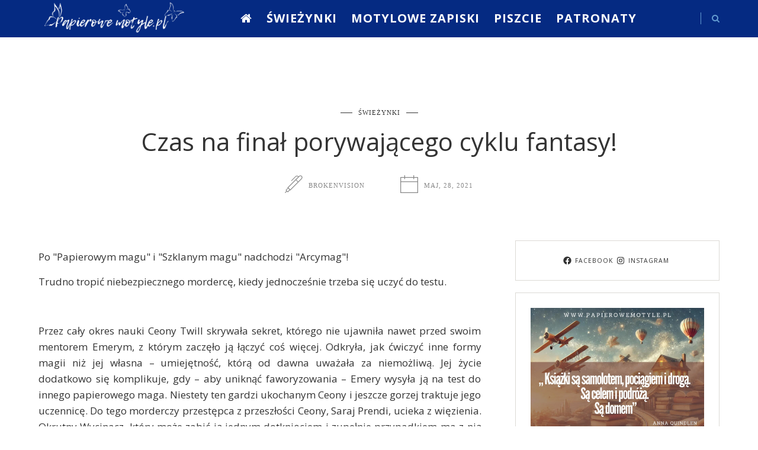

--- FILE ---
content_type: text/html; charset=UTF-8
request_url: https://www.papierowemotyle.pl/swiezynki/czas-na-final-porywajacego-cyklu-fantasy/
body_size: 23526
content:
<!DOCTYPE html>
<html lang="pl-PL">
<head>
	<meta charset="UTF-8">
	<meta name="viewport" content="width=device-width, initial-scale=1">
	<link rel="profile" href="https://gmpg.org/xfn/11">

	<!-- =============== // Scripts/CSS HEAD HOOK // =============== -->
	<meta name='robots' content='index, follow, max-image-preview:large, max-snippet:-1, max-video-preview:-1' />
	<style>img:is([sizes="auto" i], [sizes^="auto," i]) { contain-intrinsic-size: 3000px 1500px }</style>
	
	<!-- This site is optimized with the Yoast SEO plugin v20.10 - https://yoast.com/wordpress/plugins/seo/ -->
	<title>Czas na finał porywającego cyklu fantasy! - Papierowe Motyle</title>
	<link rel="canonical" href="https://www.papierowemotyle.pl/swiezynki/czas-na-final-porywajacego-cyklu-fantasy/" />
	<meta property="og:locale" content="pl_PL" />
	<meta property="og:type" content="article" />
	<meta property="og:title" content="Czas na finał porywającego cyklu fantasy! - Papierowe Motyle" />
	<meta property="og:description" content="Po &quot;Papierowym magu&quot; i &quot;Szklanym magu&quot; nadchodzi &quot;Arcymag&quot;! Trudno tropić niebezpiecznego mordercę, kiedy jednocześnie trzeba się uczyć do testu. &nbsp; Przez cały okres nauki Ceony Twill skrywała sekret, kt&oacute;rego nie ujawniła nawet przed swoim mentorem Emerym, z kt&oacute;rym zaczęło ją łączyć coś więcej. Odkryła, jak ćwiczyć inne formy magii niż jej własna &ndash; umiejętność, kt&oacute;rą..." />
	<meta property="og:url" content="https://www.papierowemotyle.pl/swiezynki/czas-na-final-porywajacego-cyklu-fantasy/" />
	<meta property="og:site_name" content="Papierowe Motyle" />
	<meta property="article:publisher" content="https://www.facebook.com/portalpapierowemotyle" />
	<meta property="article:published_time" content="2021-05-27T22:51:56+00:00" />
	<meta name="author" content="Brokenvision" />
	<meta name="twitter:card" content="summary_large_image" />
	<meta name="twitter:label1" content="Napisane przez" />
	<meta name="twitter:data1" content="Brokenvision" />
	<meta name="twitter:label2" content="Szacowany czas czytania" />
	<meta name="twitter:data2" content="1 minuta" />
	<script type="application/ld+json" class="yoast-schema-graph">{"@context":"https://schema.org","@graph":[{"@type":"Article","@id":"https://www.papierowemotyle.pl/swiezynki/czas-na-final-porywajacego-cyklu-fantasy/#article","isPartOf":{"@id":"https://www.papierowemotyle.pl/swiezynki/czas-na-final-porywajacego-cyklu-fantasy/"},"author":{"name":"Brokenvision","@id":"https://www.papierowemotyle.pl/#/schema/person/f8418b54be5fcf9677e76dc333535622"},"headline":"Czas na finał porywającego cyklu fantasy!","datePublished":"2021-05-27T22:51:56+00:00","dateModified":"2021-05-27T22:51:56+00:00","mainEntityOfPage":{"@id":"https://www.papierowemotyle.pl/swiezynki/czas-na-final-porywajacego-cyklu-fantasy/"},"wordCount":264,"publisher":{"@id":"https://www.papierowemotyle.pl/#organization"},"articleSection":["Świeżynki"],"inLanguage":"pl-PL"},{"@type":"WebPage","@id":"https://www.papierowemotyle.pl/swiezynki/czas-na-final-porywajacego-cyklu-fantasy/","url":"https://www.papierowemotyle.pl/swiezynki/czas-na-final-porywajacego-cyklu-fantasy/","name":"Czas na finał porywającego cyklu fantasy! - Papierowe Motyle","isPartOf":{"@id":"https://www.papierowemotyle.pl/#website"},"datePublished":"2021-05-27T22:51:56+00:00","dateModified":"2021-05-27T22:51:56+00:00","breadcrumb":{"@id":"https://www.papierowemotyle.pl/swiezynki/czas-na-final-porywajacego-cyklu-fantasy/#breadcrumb"},"inLanguage":"pl-PL","potentialAction":[{"@type":"ReadAction","target":["https://www.papierowemotyle.pl/swiezynki/czas-na-final-porywajacego-cyklu-fantasy/"]}]},{"@type":"BreadcrumbList","@id":"https://www.papierowemotyle.pl/swiezynki/czas-na-final-porywajacego-cyklu-fantasy/#breadcrumb","itemListElement":[{"@type":"ListItem","position":1,"name":"Strona główna","item":"https://www.papierowemotyle.pl/"},{"@type":"ListItem","position":2,"name":"Czas na finał porywającego cyklu fantasy!"}]},{"@type":"WebSite","@id":"https://www.papierowemotyle.pl/#website","url":"https://www.papierowemotyle.pl/","name":"Papierowe Motyle","description":"","publisher":{"@id":"https://www.papierowemotyle.pl/#organization"},"potentialAction":[{"@type":"SearchAction","target":{"@type":"EntryPoint","urlTemplate":"https://www.papierowemotyle.pl/?s={search_term_string}"},"query-input":"required name=search_term_string"}],"inLanguage":"pl-PL"},{"@type":"Organization","@id":"https://www.papierowemotyle.pl/#organization","name":"Papierowe Motyle","url":"https://www.papierowemotyle.pl/","logo":{"@type":"ImageObject","inLanguage":"pl-PL","@id":"https://www.papierowemotyle.pl/#/schema/logo/image/","url":"https://www.papierowemotyle.pl/wp-content/uploads/2023/07/motyle-avatar-nowy.png","contentUrl":"https://www.papierowemotyle.pl/wp-content/uploads/2023/07/motyle-avatar-nowy.png","width":500,"height":500,"caption":"Papierowe Motyle"},"image":{"@id":"https://www.papierowemotyle.pl/#/schema/logo/image/"},"sameAs":["https://www.facebook.com/portalpapierowemotyle","https://www.instagram.com/papierowemotyle/"]},{"@type":"Person","@id":"https://www.papierowemotyle.pl/#/schema/person/f8418b54be5fcf9677e76dc333535622","name":"Brokenvision","image":{"@type":"ImageObject","inLanguage":"pl-PL","@id":"https://www.papierowemotyle.pl/#/schema/person/image/","url":"https://secure.gravatar.com/avatar/dcda091cc486c1bf7a6f63420ac2780e4ae519c43a8c7a5dae8bd8307ea041bd?s=96&d=mm&r=g","contentUrl":"https://secure.gravatar.com/avatar/dcda091cc486c1bf7a6f63420ac2780e4ae519c43a8c7a5dae8bd8307ea041bd?s=96&d=mm&r=g","caption":"Brokenvision"},"sameAs":["https://unrivalled.site"],"url":"https://www.papierowemotyle.pl/author/brokenvision/"}]}</script>
	<!-- / Yoast SEO plugin. -->


<link rel="alternate" type="application/rss+xml" title="Papierowe Motyle &raquo; Kanał z wpisami" href="https://www.papierowemotyle.pl/feed/" />
<link rel="alternate" type="application/rss+xml" title="Papierowe Motyle &raquo; Kanał z komentarzami" href="https://www.papierowemotyle.pl/comments/feed/" />
<script type="text/javascript">
/* <![CDATA[ */
window._wpemojiSettings = {"baseUrl":"https:\/\/s.w.org\/images\/core\/emoji\/16.0.1\/72x72\/","ext":".png","svgUrl":"https:\/\/s.w.org\/images\/core\/emoji\/16.0.1\/svg\/","svgExt":".svg","source":{"concatemoji":"https:\/\/www.papierowemotyle.pl\/wp-includes\/js\/wp-emoji-release.min.js?ver=6.8.3"}};
/*! This file is auto-generated */
!function(s,n){var o,i,e;function c(e){try{var t={supportTests:e,timestamp:(new Date).valueOf()};sessionStorage.setItem(o,JSON.stringify(t))}catch(e){}}function p(e,t,n){e.clearRect(0,0,e.canvas.width,e.canvas.height),e.fillText(t,0,0);var t=new Uint32Array(e.getImageData(0,0,e.canvas.width,e.canvas.height).data),a=(e.clearRect(0,0,e.canvas.width,e.canvas.height),e.fillText(n,0,0),new Uint32Array(e.getImageData(0,0,e.canvas.width,e.canvas.height).data));return t.every(function(e,t){return e===a[t]})}function u(e,t){e.clearRect(0,0,e.canvas.width,e.canvas.height),e.fillText(t,0,0);for(var n=e.getImageData(16,16,1,1),a=0;a<n.data.length;a++)if(0!==n.data[a])return!1;return!0}function f(e,t,n,a){switch(t){case"flag":return n(e,"\ud83c\udff3\ufe0f\u200d\u26a7\ufe0f","\ud83c\udff3\ufe0f\u200b\u26a7\ufe0f")?!1:!n(e,"\ud83c\udde8\ud83c\uddf6","\ud83c\udde8\u200b\ud83c\uddf6")&&!n(e,"\ud83c\udff4\udb40\udc67\udb40\udc62\udb40\udc65\udb40\udc6e\udb40\udc67\udb40\udc7f","\ud83c\udff4\u200b\udb40\udc67\u200b\udb40\udc62\u200b\udb40\udc65\u200b\udb40\udc6e\u200b\udb40\udc67\u200b\udb40\udc7f");case"emoji":return!a(e,"\ud83e\udedf")}return!1}function g(e,t,n,a){var r="undefined"!=typeof WorkerGlobalScope&&self instanceof WorkerGlobalScope?new OffscreenCanvas(300,150):s.createElement("canvas"),o=r.getContext("2d",{willReadFrequently:!0}),i=(o.textBaseline="top",o.font="600 32px Arial",{});return e.forEach(function(e){i[e]=t(o,e,n,a)}),i}function t(e){var t=s.createElement("script");t.src=e,t.defer=!0,s.head.appendChild(t)}"undefined"!=typeof Promise&&(o="wpEmojiSettingsSupports",i=["flag","emoji"],n.supports={everything:!0,everythingExceptFlag:!0},e=new Promise(function(e){s.addEventListener("DOMContentLoaded",e,{once:!0})}),new Promise(function(t){var n=function(){try{var e=JSON.parse(sessionStorage.getItem(o));if("object"==typeof e&&"number"==typeof e.timestamp&&(new Date).valueOf()<e.timestamp+604800&&"object"==typeof e.supportTests)return e.supportTests}catch(e){}return null}();if(!n){if("undefined"!=typeof Worker&&"undefined"!=typeof OffscreenCanvas&&"undefined"!=typeof URL&&URL.createObjectURL&&"undefined"!=typeof Blob)try{var e="postMessage("+g.toString()+"("+[JSON.stringify(i),f.toString(),p.toString(),u.toString()].join(",")+"));",a=new Blob([e],{type:"text/javascript"}),r=new Worker(URL.createObjectURL(a),{name:"wpTestEmojiSupports"});return void(r.onmessage=function(e){c(n=e.data),r.terminate(),t(n)})}catch(e){}c(n=g(i,f,p,u))}t(n)}).then(function(e){for(var t in e)n.supports[t]=e[t],n.supports.everything=n.supports.everything&&n.supports[t],"flag"!==t&&(n.supports.everythingExceptFlag=n.supports.everythingExceptFlag&&n.supports[t]);n.supports.everythingExceptFlag=n.supports.everythingExceptFlag&&!n.supports.flag,n.DOMReady=!1,n.readyCallback=function(){n.DOMReady=!0}}).then(function(){return e}).then(function(){var e;n.supports.everything||(n.readyCallback(),(e=n.source||{}).concatemoji?t(e.concatemoji):e.wpemoji&&e.twemoji&&(t(e.twemoji),t(e.wpemoji)))}))}((window,document),window._wpemojiSettings);
/* ]]> */
</script>
<link rel='stylesheet' id='sbi_styles-css' href='https://www.papierowemotyle.pl/wp-content/plugins/instagram-feed/css/sbi-styles.min.css?ver=6.1.5' type='text/css' media='all' />
<style id='wp-emoji-styles-inline-css' type='text/css'>

	img.wp-smiley, img.emoji {
		display: inline !important;
		border: none !important;
		box-shadow: none !important;
		height: 1em !important;
		width: 1em !important;
		margin: 0 0.07em !important;
		vertical-align: -0.1em !important;
		background: none !important;
		padding: 0 !important;
	}
</style>
<link rel='stylesheet' id='wp-block-library-css' href='https://www.papierowemotyle.pl/wp-includes/css/dist/block-library/style.min.css?ver=6.8.3' type='text/css' media='all' />
<style id='classic-theme-styles-inline-css' type='text/css'>
/*! This file is auto-generated */
.wp-block-button__link{color:#fff;background-color:#32373c;border-radius:9999px;box-shadow:none;text-decoration:none;padding:calc(.667em + 2px) calc(1.333em + 2px);font-size:1.125em}.wp-block-file__button{background:#32373c;color:#fff;text-decoration:none}
</style>
<style id='global-styles-inline-css' type='text/css'>
:root{--wp--preset--aspect-ratio--square: 1;--wp--preset--aspect-ratio--4-3: 4/3;--wp--preset--aspect-ratio--3-4: 3/4;--wp--preset--aspect-ratio--3-2: 3/2;--wp--preset--aspect-ratio--2-3: 2/3;--wp--preset--aspect-ratio--16-9: 16/9;--wp--preset--aspect-ratio--9-16: 9/16;--wp--preset--color--black: #000000;--wp--preset--color--cyan-bluish-gray: #abb8c3;--wp--preset--color--white: #ffffff;--wp--preset--color--pale-pink: #f78da7;--wp--preset--color--vivid-red: #cf2e2e;--wp--preset--color--luminous-vivid-orange: #ff6900;--wp--preset--color--luminous-vivid-amber: #fcb900;--wp--preset--color--light-green-cyan: #7bdcb5;--wp--preset--color--vivid-green-cyan: #00d084;--wp--preset--color--pale-cyan-blue: #8ed1fc;--wp--preset--color--vivid-cyan-blue: #0693e3;--wp--preset--color--vivid-purple: #9b51e0;--wp--preset--gradient--vivid-cyan-blue-to-vivid-purple: linear-gradient(135deg,rgba(6,147,227,1) 0%,rgb(155,81,224) 100%);--wp--preset--gradient--light-green-cyan-to-vivid-green-cyan: linear-gradient(135deg,rgb(122,220,180) 0%,rgb(0,208,130) 100%);--wp--preset--gradient--luminous-vivid-amber-to-luminous-vivid-orange: linear-gradient(135deg,rgba(252,185,0,1) 0%,rgba(255,105,0,1) 100%);--wp--preset--gradient--luminous-vivid-orange-to-vivid-red: linear-gradient(135deg,rgba(255,105,0,1) 0%,rgb(207,46,46) 100%);--wp--preset--gradient--very-light-gray-to-cyan-bluish-gray: linear-gradient(135deg,rgb(238,238,238) 0%,rgb(169,184,195) 100%);--wp--preset--gradient--cool-to-warm-spectrum: linear-gradient(135deg,rgb(74,234,220) 0%,rgb(151,120,209) 20%,rgb(207,42,186) 40%,rgb(238,44,130) 60%,rgb(251,105,98) 80%,rgb(254,248,76) 100%);--wp--preset--gradient--blush-light-purple: linear-gradient(135deg,rgb(255,206,236) 0%,rgb(152,150,240) 100%);--wp--preset--gradient--blush-bordeaux: linear-gradient(135deg,rgb(254,205,165) 0%,rgb(254,45,45) 50%,rgb(107,0,62) 100%);--wp--preset--gradient--luminous-dusk: linear-gradient(135deg,rgb(255,203,112) 0%,rgb(199,81,192) 50%,rgb(65,88,208) 100%);--wp--preset--gradient--pale-ocean: linear-gradient(135deg,rgb(255,245,203) 0%,rgb(182,227,212) 50%,rgb(51,167,181) 100%);--wp--preset--gradient--electric-grass: linear-gradient(135deg,rgb(202,248,128) 0%,rgb(113,206,126) 100%);--wp--preset--gradient--midnight: linear-gradient(135deg,rgb(2,3,129) 0%,rgb(40,116,252) 100%);--wp--preset--font-size--small: 13px;--wp--preset--font-size--medium: 20px;--wp--preset--font-size--large: 36px;--wp--preset--font-size--x-large: 42px;--wp--preset--spacing--20: 0.44rem;--wp--preset--spacing--30: 0.67rem;--wp--preset--spacing--40: 1rem;--wp--preset--spacing--50: 1.5rem;--wp--preset--spacing--60: 2.25rem;--wp--preset--spacing--70: 3.38rem;--wp--preset--spacing--80: 5.06rem;--wp--preset--shadow--natural: 6px 6px 9px rgba(0, 0, 0, 0.2);--wp--preset--shadow--deep: 12px 12px 50px rgba(0, 0, 0, 0.4);--wp--preset--shadow--sharp: 6px 6px 0px rgba(0, 0, 0, 0.2);--wp--preset--shadow--outlined: 6px 6px 0px -3px rgba(255, 255, 255, 1), 6px 6px rgba(0, 0, 0, 1);--wp--preset--shadow--crisp: 6px 6px 0px rgba(0, 0, 0, 1);}:where(.is-layout-flex){gap: 0.5em;}:where(.is-layout-grid){gap: 0.5em;}body .is-layout-flex{display: flex;}.is-layout-flex{flex-wrap: wrap;align-items: center;}.is-layout-flex > :is(*, div){margin: 0;}body .is-layout-grid{display: grid;}.is-layout-grid > :is(*, div){margin: 0;}:where(.wp-block-columns.is-layout-flex){gap: 2em;}:where(.wp-block-columns.is-layout-grid){gap: 2em;}:where(.wp-block-post-template.is-layout-flex){gap: 1.25em;}:where(.wp-block-post-template.is-layout-grid){gap: 1.25em;}.has-black-color{color: var(--wp--preset--color--black) !important;}.has-cyan-bluish-gray-color{color: var(--wp--preset--color--cyan-bluish-gray) !important;}.has-white-color{color: var(--wp--preset--color--white) !important;}.has-pale-pink-color{color: var(--wp--preset--color--pale-pink) !important;}.has-vivid-red-color{color: var(--wp--preset--color--vivid-red) !important;}.has-luminous-vivid-orange-color{color: var(--wp--preset--color--luminous-vivid-orange) !important;}.has-luminous-vivid-amber-color{color: var(--wp--preset--color--luminous-vivid-amber) !important;}.has-light-green-cyan-color{color: var(--wp--preset--color--light-green-cyan) !important;}.has-vivid-green-cyan-color{color: var(--wp--preset--color--vivid-green-cyan) !important;}.has-pale-cyan-blue-color{color: var(--wp--preset--color--pale-cyan-blue) !important;}.has-vivid-cyan-blue-color{color: var(--wp--preset--color--vivid-cyan-blue) !important;}.has-vivid-purple-color{color: var(--wp--preset--color--vivid-purple) !important;}.has-black-background-color{background-color: var(--wp--preset--color--black) !important;}.has-cyan-bluish-gray-background-color{background-color: var(--wp--preset--color--cyan-bluish-gray) !important;}.has-white-background-color{background-color: var(--wp--preset--color--white) !important;}.has-pale-pink-background-color{background-color: var(--wp--preset--color--pale-pink) !important;}.has-vivid-red-background-color{background-color: var(--wp--preset--color--vivid-red) !important;}.has-luminous-vivid-orange-background-color{background-color: var(--wp--preset--color--luminous-vivid-orange) !important;}.has-luminous-vivid-amber-background-color{background-color: var(--wp--preset--color--luminous-vivid-amber) !important;}.has-light-green-cyan-background-color{background-color: var(--wp--preset--color--light-green-cyan) !important;}.has-vivid-green-cyan-background-color{background-color: var(--wp--preset--color--vivid-green-cyan) !important;}.has-pale-cyan-blue-background-color{background-color: var(--wp--preset--color--pale-cyan-blue) !important;}.has-vivid-cyan-blue-background-color{background-color: var(--wp--preset--color--vivid-cyan-blue) !important;}.has-vivid-purple-background-color{background-color: var(--wp--preset--color--vivid-purple) !important;}.has-black-border-color{border-color: var(--wp--preset--color--black) !important;}.has-cyan-bluish-gray-border-color{border-color: var(--wp--preset--color--cyan-bluish-gray) !important;}.has-white-border-color{border-color: var(--wp--preset--color--white) !important;}.has-pale-pink-border-color{border-color: var(--wp--preset--color--pale-pink) !important;}.has-vivid-red-border-color{border-color: var(--wp--preset--color--vivid-red) !important;}.has-luminous-vivid-orange-border-color{border-color: var(--wp--preset--color--luminous-vivid-orange) !important;}.has-luminous-vivid-amber-border-color{border-color: var(--wp--preset--color--luminous-vivid-amber) !important;}.has-light-green-cyan-border-color{border-color: var(--wp--preset--color--light-green-cyan) !important;}.has-vivid-green-cyan-border-color{border-color: var(--wp--preset--color--vivid-green-cyan) !important;}.has-pale-cyan-blue-border-color{border-color: var(--wp--preset--color--pale-cyan-blue) !important;}.has-vivid-cyan-blue-border-color{border-color: var(--wp--preset--color--vivid-cyan-blue) !important;}.has-vivid-purple-border-color{border-color: var(--wp--preset--color--vivid-purple) !important;}.has-vivid-cyan-blue-to-vivid-purple-gradient-background{background: var(--wp--preset--gradient--vivid-cyan-blue-to-vivid-purple) !important;}.has-light-green-cyan-to-vivid-green-cyan-gradient-background{background: var(--wp--preset--gradient--light-green-cyan-to-vivid-green-cyan) !important;}.has-luminous-vivid-amber-to-luminous-vivid-orange-gradient-background{background: var(--wp--preset--gradient--luminous-vivid-amber-to-luminous-vivid-orange) !important;}.has-luminous-vivid-orange-to-vivid-red-gradient-background{background: var(--wp--preset--gradient--luminous-vivid-orange-to-vivid-red) !important;}.has-very-light-gray-to-cyan-bluish-gray-gradient-background{background: var(--wp--preset--gradient--very-light-gray-to-cyan-bluish-gray) !important;}.has-cool-to-warm-spectrum-gradient-background{background: var(--wp--preset--gradient--cool-to-warm-spectrum) !important;}.has-blush-light-purple-gradient-background{background: var(--wp--preset--gradient--blush-light-purple) !important;}.has-blush-bordeaux-gradient-background{background: var(--wp--preset--gradient--blush-bordeaux) !important;}.has-luminous-dusk-gradient-background{background: var(--wp--preset--gradient--luminous-dusk) !important;}.has-pale-ocean-gradient-background{background: var(--wp--preset--gradient--pale-ocean) !important;}.has-electric-grass-gradient-background{background: var(--wp--preset--gradient--electric-grass) !important;}.has-midnight-gradient-background{background: var(--wp--preset--gradient--midnight) !important;}.has-small-font-size{font-size: var(--wp--preset--font-size--small) !important;}.has-medium-font-size{font-size: var(--wp--preset--font-size--medium) !important;}.has-large-font-size{font-size: var(--wp--preset--font-size--large) !important;}.has-x-large-font-size{font-size: var(--wp--preset--font-size--x-large) !important;}
:where(.wp-block-post-template.is-layout-flex){gap: 1.25em;}:where(.wp-block-post-template.is-layout-grid){gap: 1.25em;}
:where(.wp-block-columns.is-layout-flex){gap: 2em;}:where(.wp-block-columns.is-layout-grid){gap: 2em;}
:root :where(.wp-block-pullquote){font-size: 1.5em;line-height: 1.6;}
</style>
<style id='wpxpo-global-style-inline-css' type='text/css'>
:root {
			--preset-color1: #037fff;
			--preset-color2: #026fe0;
			--preset-color3: #071323;
			--preset-color4: #132133;
			--preset-color5: #34495e;
			--preset-color6: #787676;
			--preset-color7: #f0f2f3;
			--preset-color8: #f8f9fa;
			--preset-color9: #ffffff;
			}
</style>
<link rel='stylesheet' id='ultp-style-css' href='https://www.papierowemotyle.pl/wp-content/plugins/ultimate-post/assets/css/style.min.css?ver=2.9.15' type='text/css' media='all' />
<style id='ultp-post-widget-inline-css' type='text/css'>
.ultp-block-644e0c .ultp-block-row { grid-template-columns: repeat(1, 1fr); }.ultp-block-644e0c .ultp-block-row { grid-column-gap: 30px; }.ultp-block-644e0c .ultp-block-item { padding-bottom: 30px; margin-bottom:30px; }.ultp-block-644e0c .ultp-heading-wrap .ultp-heading-inner{font-size:20px;}.ultp-block-644e0c .ultp-heading-wrap {margin-top:0; margin-bottom:20px; }.ultp-block-644e0c .ultp-block-items-wrap .ultp-block-item .ultp-block-title, .ultp-block-644e0c .ultp-block-items-wrap .ultp-block-item .ultp-block-title a{font-size:24px;line-height:30px !important;letter-spacing:0px;}.ultp-block-644e0c .ultp-block-entry-heading .ultp-block-title { padding:10px 0px 5px 0px; }.ultp-block-644e0c .ultp-block-excerpt, .ultp-block-644e0c .ultp-block-excerpt p{font-size:14px;line-height:20px !important;}.ultp-block-644e0c .ultp-block-excerpt{ padding: 5px 0px 0px 0px; }.ultp-block-644e0c .ultp-block-content-wrap { border-radius: 0px 0px 0px 0px; }.ultp-block-644e0c .ultp-block-content-wrap:hover { border-radius: 0px 0px 0px 0px; }.ultp-block-644e0c .ultp-block-content, .ultp-block-644e0c .ultp-block-entry-heading { padding: 0px 0px 0px 0px; }.ultp-block-644e0c .ultp-block-content-wrap { padding: 0px 0px 0px 0px; }.ultp-block-644e0c .ultp-video-icon svg { height:70px; width: 70px;}.ultp-block-644e0c .ultp-block-item { border-bottom-width: 1px; }.ultp-block-644e0c .ultp-pagination-wrap .ultp-pagination, .ultp-block-644e0c .ultp-loadmore { margin:30px 0px 0px 0px; }.ultp-block-644e0c .ultp-block-wrapper { margin:0px 0px 0px 0px; }.ultp-block-644e0c .ultp-block-wrapper { padding:0px 0px 0px 0px; }@media (max-width: 991px) {.ultp-block-644e0c .ultp-video-icon svg { height:50px; width: 50px;}}@media (max-width: 767px) {.ultp-block-644e0c .ultp-video-icon svg { height:50px; width: 50px;}}.ultp-block-644e0c .ultp-heading-inner, .ultp-block-644e0c .ultp-sub-heading-inner{ text-align:left; }.ultp-block-644e0c .ultp-heading-wrap .ultp-heading-inner{font-weight:700;text-decoration:none;}.ultp-block-644e0c .ultp-heading-wrap .ultp-heading-inner span { color:#0e1523; }.ultp-block-644e0c .ultp-heading-inner:before { background-color:#0e1523; }.ultp-block-644e0c .ultp-heading-inner:before { height:3px; }.ultp-block-644e0c .ultp-block-entry-heading .ultp-block-title a { color:#0e1523 !important; }.ultp-block-644e0c .ultp-block-entry-heading .ultp-block-title a:hover { color:#828282 
 !important; }.ultp-block-644e0c .ultp-block-items-wrap .ultp-block-item .ultp-block-title, .ultp-block-644e0c .ultp-block-items-wrap .ultp-block-item .ultp-block-title a{font-weight:500;text-decoration:none;}.ultp-block-644e0c .ultp-block-excerpt { color:#777; }.ultp-block-644e0c .ultp-block-excerpt, .ultp-block-644e0c .ultp-block-excerpt p{text-decoration:none;}.ultp-block-644e0c .ultp-block-content-wrap .ultp-block-entry-content, .ultp-block-644e0c .ultp-block-content-wrap .ultp-block-content { text-align:left; } .ultp-block-644e0c .ultp-block-meta {justify-content: flex-start;} .ultp-block-644e0c .ultp-block-image img { margin-right: auto; }.ultp-block-644e0c .ultp-video-icon { 
 margin: 0 auto;
 position: absolute;
 top: 50%;
 left: 50%;
 transform: translate(-50%,-60%);
 -o-transform: translate(-50%,-60%);
 -ms-transform: translate(-50%,-60%);
 -moz-transform: translate(-50%,-60%);
 -webkit-transform: translate(-50%,-50%);
 z-index: 998;}.ultp-block-644e0c .ultp-video-icon svg { fill: #fff; } .ultp-block-644e0c .ultp-video-icon svg circle { stroke: #fff; }.ultp-block-644e0c .ultp-video-icon svg:hover { fill: #d2d2d2; } .ultp-block-644e0c .ultp-video-icon svg:hover circle { stroke: #d2d2d2;}.ultp-block-644e0c .ultp-block-item { border-bottom-color:#e5e5e5; }.ultp-block-644e0c .ultp-block-item { border-bottom-style:dashed; }.ultp-block-644e0c .ultp-loading .ultp-loading-blocks div { --loading-block-color: #000; }@media (min-width: 992px) {}@media only screen and (max-width: 991px) and (min-width: 768px) {}@media (max-width: 767px) {}.ultp-block-0fbfd7 .ultp-block-row { grid-template-columns: repeat(1, 1fr); }.ultp-block-0fbfd7 .ultp-block-row { grid-column-gap: 30px; }.ultp-block-0fbfd7 .ultp-block-item { padding-bottom: 30px; margin-bottom:30px; }.ultp-block-0fbfd7 .ultp-heading-wrap .ultp-heading-inner{font-size:20px;}.ultp-block-0fbfd7 .ultp-heading-wrap {margin-top:0; margin-bottom:20px; }.ultp-block-0fbfd7 .ultp-block-items-wrap .ultp-block-item .ultp-block-title, .ultp-block-0fbfd7 .ultp-block-items-wrap .ultp-block-item .ultp-block-title a{font-size:24px;line-height:30px !important;letter-spacing:0px;}.ultp-block-0fbfd7 .ultp-block-entry-heading .ultp-block-title { padding:10px 0px 5px 0px; }.ultp-block-0fbfd7 .ultp-block-excerpt, .ultp-block-0fbfd7 .ultp-block-excerpt p{font-size:14px;line-height:20px !important;}.ultp-block-0fbfd7 .ultp-block-excerpt{ padding: 5px 0px 0px 0px; }.ultp-block-0fbfd7 .ultp-block-content-wrap { border-radius: 0px 0px 0px 0px; }.ultp-block-0fbfd7 .ultp-block-content-wrap:hover { border-radius: 0px 0px 0px 0px; }.ultp-block-0fbfd7 .ultp-block-content, .ultp-block-0fbfd7 .ultp-block-entry-heading { padding: 0px 0px 0px 0px; }.ultp-block-0fbfd7 .ultp-block-content-wrap { padding: 0px 0px 0px 0px; }.ultp-block-0fbfd7 .ultp-video-icon svg { height:70px; width: 70px;}.ultp-block-0fbfd7 .ultp-block-item { border-bottom-width: 1px; }.ultp-block-0fbfd7 .ultp-pagination-wrap .ultp-pagination, .ultp-block-0fbfd7 .ultp-loadmore { margin:30px 0px 0px 0px; }.ultp-block-0fbfd7 .ultp-block-wrapper { margin:0px 0px 0px 0px; }.ultp-block-0fbfd7 .ultp-block-wrapper { padding:0px 0px 0px 0px; }@media (max-width: 991px) {.ultp-block-0fbfd7 .ultp-video-icon svg { height:50px; width: 50px;}}@media (max-width: 767px) {.ultp-block-0fbfd7 .ultp-video-icon svg { height:50px; width: 50px;}}.ultp-block-0fbfd7 .ultp-heading-inner, .ultp-block-0fbfd7 .ultp-sub-heading-inner{ text-align:left; }.ultp-block-0fbfd7 .ultp-heading-wrap .ultp-heading-inner{font-weight:700;text-decoration:none;}.ultp-block-0fbfd7 .ultp-heading-wrap .ultp-heading-inner span { color:#0e1523; }.ultp-block-0fbfd7 .ultp-heading-inner:before { background-color:#0e1523; }.ultp-block-0fbfd7 .ultp-heading-inner:before { height:3px; }.ultp-block-0fbfd7 .ultp-block-entry-heading .ultp-block-title a { color:#0e1523 !important; }.ultp-block-0fbfd7 .ultp-block-entry-heading .ultp-block-title a:hover { color:#828282 
 !important; }.ultp-block-0fbfd7 .ultp-block-items-wrap .ultp-block-item .ultp-block-title, .ultp-block-0fbfd7 .ultp-block-items-wrap .ultp-block-item .ultp-block-title a{font-weight:500;text-decoration:none;}.ultp-block-0fbfd7 .ultp-block-excerpt { color:#777; }.ultp-block-0fbfd7 .ultp-block-excerpt, .ultp-block-0fbfd7 .ultp-block-excerpt p{text-decoration:none;}.ultp-block-0fbfd7 .ultp-block-content-wrap .ultp-block-entry-content, .ultp-block-0fbfd7 .ultp-block-content-wrap .ultp-block-content { text-align:left; } .ultp-block-0fbfd7 .ultp-block-meta {justify-content: flex-start;} .ultp-block-0fbfd7 .ultp-block-image img { margin-right: auto; }.ultp-block-0fbfd7 .ultp-video-icon { 
 margin: 0 auto;
 position: absolute;
 top: 50%;
 left: 50%;
 transform: translate(-50%,-60%);
 -o-transform: translate(-50%,-60%);
 -ms-transform: translate(-50%,-60%);
 -moz-transform: translate(-50%,-60%);
 -webkit-transform: translate(-50%,-50%);
 z-index: 998;}.ultp-block-0fbfd7 .ultp-video-icon svg { fill: #fff; } .ultp-block-0fbfd7 .ultp-video-icon svg circle { stroke: #fff; }.ultp-block-0fbfd7 .ultp-video-icon svg:hover { fill: #d2d2d2; } .ultp-block-0fbfd7 .ultp-video-icon svg:hover circle { stroke: #d2d2d2;}.ultp-block-0fbfd7 .ultp-block-item { border-bottom-color:#e5e5e5; }.ultp-block-0fbfd7 .ultp-block-item { border-bottom-style:dashed; }.ultp-block-0fbfd7 .ultp-loading .ultp-loading-blocks div { --loading-block-color: #000; }@media (min-width: 992px) {}@media only screen and (max-width: 991px) and (min-width: 768px) {}@media (max-width: 767px) {}.ultp-block-b6dcae .ultp-block-row { grid-template-columns: repeat(1, 1fr); }.ultp-block-b6dcae .ultp-block-row { grid-column-gap: 30px; }.ultp-block-b6dcae .ultp-block-item { padding-bottom: 30px; margin-bottom:30px; }.ultp-block-b6dcae .ultp-heading-wrap .ultp-heading-inner{font-size:20px;}.ultp-block-b6dcae .ultp-heading-wrap {margin-top:0; margin-bottom:20px; }.ultp-block-b6dcae .ultp-block-items-wrap .ultp-block-item .ultp-block-title, .ultp-block-b6dcae .ultp-block-items-wrap .ultp-block-item .ultp-block-title a{font-size:24px;line-height:30px !important;letter-spacing:0px;}.ultp-block-b6dcae .ultp-block-entry-heading .ultp-block-title { padding:10px 0px 5px 0px; }.ultp-block-b6dcae .ultp-block-excerpt, .ultp-block-b6dcae .ultp-block-excerpt p{font-size:14px;line-height:20px !important;}.ultp-block-b6dcae .ultp-block-excerpt{ padding: 5px 0px 0px 0px; }.ultp-block-b6dcae .ultp-block-content-wrap { border-radius: 0px 0px 0px 0px; }.ultp-block-b6dcae .ultp-block-content-wrap:hover { border-radius: 0px 0px 0px 0px; }.ultp-block-b6dcae .ultp-block-content, .ultp-block-b6dcae .ultp-block-entry-heading { padding: 0px 0px 0px 0px; }.ultp-block-b6dcae .ultp-block-content-wrap { padding: 0px 0px 0px 0px; }.ultp-block-b6dcae .ultp-video-icon svg { height:70px; width: 70px;}.ultp-block-b6dcae .ultp-block-item { border-bottom-width: 1px; }.ultp-block-b6dcae .ultp-pagination-wrap .ultp-pagination, .ultp-block-b6dcae .ultp-loadmore { margin:30px 0px 0px 0px; }.ultp-block-b6dcae .ultp-block-wrapper { margin:0px 0px 0px 0px; }.ultp-block-b6dcae .ultp-block-wrapper { padding:0px 0px 0px 0px; }@media (max-width: 991px) {.ultp-block-b6dcae .ultp-video-icon svg { height:50px; width: 50px;}}@media (max-width: 767px) {.ultp-block-b6dcae .ultp-video-icon svg { height:50px; width: 50px;}}.ultp-block-b6dcae .ultp-heading-inner, .ultp-block-b6dcae .ultp-sub-heading-inner{ text-align:left; }.ultp-block-b6dcae .ultp-heading-wrap .ultp-heading-inner{font-weight:700;text-decoration:none;}.ultp-block-b6dcae .ultp-heading-wrap .ultp-heading-inner span { color:#0e1523; }.ultp-block-b6dcae .ultp-heading-inner:before { background-color:#0e1523; }.ultp-block-b6dcae .ultp-heading-inner:before { height:3px; }.ultp-block-b6dcae .ultp-block-entry-heading .ultp-block-title a { color:#0e1523 !important; }.ultp-block-b6dcae .ultp-block-entry-heading .ultp-block-title a:hover { color:#828282 
 !important; }.ultp-block-b6dcae .ultp-block-items-wrap .ultp-block-item .ultp-block-title, .ultp-block-b6dcae .ultp-block-items-wrap .ultp-block-item .ultp-block-title a{font-weight:500;text-decoration:none;}.ultp-block-b6dcae .ultp-block-excerpt { color:#777; }.ultp-block-b6dcae .ultp-block-excerpt, .ultp-block-b6dcae .ultp-block-excerpt p{text-decoration:none;}.ultp-block-b6dcae .ultp-block-content-wrap .ultp-block-entry-content, .ultp-block-b6dcae .ultp-block-content-wrap .ultp-block-content { text-align:left; } .ultp-block-b6dcae .ultp-block-meta {justify-content: flex-start;} .ultp-block-b6dcae .ultp-block-image img { margin-right: auto; }.ultp-block-b6dcae .ultp-video-icon { 
 margin: 0 auto;
 position: absolute;
 top: 50%;
 left: 50%;
 transform: translate(-50%,-60%);
 -o-transform: translate(-50%,-60%);
 -ms-transform: translate(-50%,-60%);
 -moz-transform: translate(-50%,-60%);
 -webkit-transform: translate(-50%,-50%);
 z-index: 998;}.ultp-block-b6dcae .ultp-video-icon svg { fill: #fff; } .ultp-block-b6dcae .ultp-video-icon svg circle { stroke: #fff; }.ultp-block-b6dcae .ultp-video-icon svg:hover { fill: #d2d2d2; } .ultp-block-b6dcae .ultp-video-icon svg:hover circle { stroke: #d2d2d2;}.ultp-block-b6dcae .ultp-block-item { border-bottom-color:#e5e5e5; }.ultp-block-b6dcae .ultp-block-item { border-bottom-style:dashed; }.ultp-block-b6dcae .ultp-loading .ultp-loading-blocks div { --loading-block-color: #000; }@media (min-width: 992px) {}@media only screen and (max-width: 991px) and (min-width: 768px) {}@media (max-width: 767px) {}@import url('https://fonts.googleapis.com/css?family=Open+Sans:300');.ultp-block-97b0dd .ultp-heading-wrap .ultp-heading-inner{font-size:18px;line-height:19px !important;}.ultp-block-97b0dd .ultp-heading-wrap {margin-top:0; margin-bottom:20px; }.ultp-block-97b0dd .ultp-block-wrapper { margin:0px 0px 0px 0px; }.ultp-block-97b0dd .ultp-block-wrapper { padding:0px 0px 0px 0px; }@media (max-width: 991px) {.ultp-block-97b0dd .ultp-heading-wrap {margin-top:0; margin-bottom:10px; }}.ultp-block-97b0dd .ultp-heading-inner, .ultp-block-97b0dd .ultp-sub-heading-inner{ text-align:left; }.ultp-block-97b0dd .ultp-heading-wrap .ultp-heading-inner{font-family:'Open Sans',sans-serif;font-weight:300;text-decoration:none;}.ultp-block-97b0dd .ultp-heading-wrap .ultp-heading-inner span { color:rgba(67,67,67,1); }.ultp-block-97b0dd .ultp-heading-inner span:before, .ultp-block-97b0dd .ultp-heading-inner span:after { background-color: #abb8c3; }.ultp-block-97b0dd .ultp-heading-inner span:before, .ultp-block-97b0dd .ultp-heading-inner span:after { height:2px; }@media (min-width: 992px) {}@media only screen and (max-width: 991px) and (min-width: 768px) {}@media (max-width: 767px) {}
</style>
<link rel='stylesheet' id='font-awesome-css' href='https://www.papierowemotyle.pl/wp-content/plugins/elementor/assets/lib/font-awesome/css/font-awesome.min.css?ver=4.7.0' type='text/css' media='all' />
<link rel='stylesheet' id='slick-css' href='https://www.papierowemotyle.pl/wp-content/themes/freyja/framework/assets/css/slick.css?ver=6.8.3' type='text/css' media='all' />
<link rel='stylesheet' id='sas-responsive-css' href='https://www.papierowemotyle.pl/wp-content/themes/freyja/framework/assets/css/sas-responsive.css?ver=6.8.3' type='text/css' media='all' />
<link rel='stylesheet' id='main-css-css' href='https://www.papierowemotyle.pl/wp-content/themes/freyja/style.css?ver=6.8.3' type='text/css' media='all' />
<link rel='stylesheet' id='style-widget-css' href='https://www.papierowemotyle.pl/wp-content/themes/freyja/style-widget.css?ver=6.8.3' type='text/css' media='all' />
<link rel='stylesheet' id='myStyleSheets-css' href='https://www.papierowemotyle.pl/wp-content/plugins/wp-latest-posts/css/wplp_front.css?ver=5.0.3' type='text/css' media='all' />
<script type="text/javascript" src="https://www.papierowemotyle.pl/wp-includes/js/jquery/jquery.min.js?ver=3.7.1" id="jquery-core-js"></script>
<script type="text/javascript" src="https://www.papierowemotyle.pl/wp-includes/js/jquery/jquery-migrate.min.js?ver=3.4.1" id="jquery-migrate-js"></script>
<script type="text/javascript" id="freyja_loadmore-js-extra">
/* <![CDATA[ */
var loadmore_params = {"ajaxurl":"https:\/\/www.papierowemotyle.pl\/wp-admin\/admin-ajax.php","posts":"{\"page\":0,\"name\":\"czas-na-final-porywajacego-cyklu-fantasy\",\"category_name\":\"swiezynki\",\"error\":\"\",\"m\":\"\",\"p\":0,\"post_parent\":\"\",\"subpost\":\"\",\"subpost_id\":\"\",\"attachment\":\"\",\"attachment_id\":0,\"pagename\":\"\",\"page_id\":0,\"second\":\"\",\"minute\":\"\",\"hour\":\"\",\"day\":0,\"monthnum\":0,\"year\":0,\"w\":0,\"tag\":\"\",\"cat\":\"\",\"tag_id\":\"\",\"author\":\"\",\"author_name\":\"\",\"feed\":\"\",\"tb\":\"\",\"paged\":0,\"meta_key\":\"\",\"meta_value\":\"\",\"preview\":\"\",\"s\":\"\",\"sentence\":\"\",\"title\":\"\",\"fields\":\"all\",\"menu_order\":\"\",\"embed\":\"\",\"category__in\":[],\"category__not_in\":[],\"category__and\":[],\"post__in\":[],\"post__not_in\":[],\"post_name__in\":[],\"tag__in\":[],\"tag__not_in\":[],\"tag__and\":[],\"tag_slug__in\":[],\"tag_slug__and\":[],\"post_parent__in\":[],\"post_parent__not_in\":[],\"author__in\":[],\"author__not_in\":[],\"search_columns\":[],\"post_type\":[\"post\",\"page\",\"e-landing-page\"],\"ignore_sticky_posts\":false,\"suppress_filters\":false,\"cache_results\":true,\"update_post_term_cache\":true,\"update_menu_item_cache\":false,\"lazy_load_term_meta\":true,\"update_post_meta_cache\":true,\"posts_per_page\":10,\"nopaging\":false,\"comments_per_page\":\"50\",\"no_found_rows\":false,\"order\":\"DESC\"}","current_page":"1","max_page":"0","bloglayout":"full"};
/* ]]> */
</script>
<script type="text/javascript" src="https://www.papierowemotyle.pl/wp-content/themes/freyja/framework/base/js/loadmore.js?ver=6.8.3" id="freyja_loadmore-js"></script>
<script type="text/javascript" src="https://www.papierowemotyle.pl/wp-content/themes/freyja/framework/assets/js/jquery.isotope.js?ver=6.8.3" id="freyja-isotope-js"></script>
<script type="text/javascript" src="https://www.papierowemotyle.pl/wp-content/themes/freyja/framework/assets/js/fitvids.js?ver=6.8.3" id="freyja-fitvids-js"></script>
<script type="text/javascript" src="https://www.papierowemotyle.pl/wp-content/themes/freyja/framework/assets/js/navgoco.js?ver=6.8.3" id="freyja-navgoco-js"></script>
<link rel="https://api.w.org/" href="https://www.papierowemotyle.pl/wp-json/" /><link rel="alternate" title="JSON" type="application/json" href="https://www.papierowemotyle.pl/wp-json/wp/v2/posts/1823" /><link rel="EditURI" type="application/rsd+xml" title="RSD" href="https://www.papierowemotyle.pl/xmlrpc.php?rsd" />
<meta name="generator" content="WordPress 6.8.3" />
<link rel='shortlink' href='https://www.papierowemotyle.pl/?p=1823' />
<link rel="alternate" title="oEmbed (JSON)" type="application/json+oembed" href="https://www.papierowemotyle.pl/wp-json/oembed/1.0/embed?url=https%3A%2F%2Fwww.papierowemotyle.pl%2Fswiezynki%2Fczas-na-final-porywajacego-cyklu-fantasy%2F" />
<link rel="alternate" title="oEmbed (XML)" type="text/xml+oembed" href="https://www.papierowemotyle.pl/wp-json/oembed/1.0/embed?url=https%3A%2F%2Fwww.papierowemotyle.pl%2Fswiezynki%2Fczas-na-final-porywajacego-cyklu-fantasy%2F&#038;format=xml" />
    <style type="text/css">


/* =======================
   Header Settings
==========================*/

/*h1.logo_text*/
#logo {
	padding-top: 0.625rem;
	padding-bottom: 0.625rem;
	padding-left: 0;
	padding-right: 0;
}
#logo img {
width: 43.75rem;
}
#logo img.mobile-logo {
width: 15.625rem;
padding: 0.9375rem;
}

/* Single */
#single-logo {
	padding-top:0.1875rem;
	padding-bottom: 0.1875rem;
}
#single-logo img,
#logo_single img {
width: 15.625rem;
}
#single-logo img.mobile-logo,
#logo_single img.mobile-logo {
width: 15.625rem;
padding: 0.9375rem;
}

	#sticky-logo {
		padding-top: 0.0625rem;
		padding-bottom: 0.0625rem;
	}
	#sticky-logo h2 a img {
		width: 15.625rem;
	}


/* =======================
   Typography
==========================*/

body, blockquote p,.elementor-widget-heading p.elementor-heading-title { font-family: 'Open Sans'; font-size: 1.0625rem; font-style: normal; font-weight: 400; line-height: 1.6875rem; letter-spacing: 0rem; text-transform: none;}
.body2, input, .wpcf7 select.wpcf7-select, .textwidget, .wpcf7 textarea, .pushy__bottom, p.desc_author, footer, .sas-sidebar, .post_container_grid, .sas-widget, .list-post_wrap p, .desc_archive { font-family: 'Source Sans Pro'; font-size: 1.0625rem; font-style: normal; font-weight: 400; line-height: 1.5rem; letter-spacing: 0rem; text-transform: none;}
@media (max-width: 767px) { body, blockquote p { font-family: 'Source Sans Pro'; font-size: 1.0625rem; font-style: normal; font-weight: 400; line-height: 1.5rem; letter-spacing: 0rem; text-transform: none;}}
h1,.elementor-widget-heading h1.elementor-heading-title, #logo h2, .vc_sparrow__hero_title h2 { font-family: 'Open Sans'; font-size: 2.625rem; font-style: normal; font-weight: 400; line-height: 2.75rem; letter-spacing: 0rem; text-transform: none;}
@media (max-width: 767px) { h1,.elementor-widget-heading h1.elementor-heading-title, #logo h2, .vc_sparrow__hero_title h2 { font-family: 'Source Sans Pro'; font-size: 1.75rem; font-style: normal; font-weight: 400; line-height: 2rem; letter-spacing: 0rem; text-transform: none;}}
h2,.elementor-widget-heading h2.elementor-heading-title,.panel-body .widget_search form input[type=search], .woocommerce div.product .product_title { font-family: 'Open Sans'; font-size: 1.875rem; font-style: normal; font-weight: 400; line-height: 2rem; letter-spacing: 0rem; text-transform: none;}
h3,.elementor-widget-heading h3.elementor-heading-title, .woocommerce div.product .woocommerce-tabs .panel h2, .related.products h2, .cart_totals h2 { font-family: 'Open Sans'; font-size: 1.375rem; font-style: normal; font-weight: 400; line-height: 1.625rem; letter-spacing: 0.0625rem; text-transform: none;}
h4,.elementor-widget-heading h4.elementor-heading-title, .woocommerce div.product .entry-summary p.price, .woocommerce div.product .entry-summary span.price, .vc_sparrow__hero_subtitle h4, .vc_sparrow__cont_welcome_text p { font-family: 'Open Sans'; font-size: 1.25rem; font-style: normal; font-weight: 400; line-height: 1.875rem; letter-spacing: 0.0625rem; text-transform: none;}
h5,.elementor-widget-heading h5.elementor-heading-title, .ig-below-area h2, .wpcf7 p, div.wpcf7-response-output, .woocommerce ul.products li.product .price, .woocommerce ul.products li.product .woocommerce-loop-category__title, .woocommerce ul.products li.product .woocommerce-loop-product__title, .woocommerce ul.products li.product h3, .woocommerce div.product p.stock, .woocommerce table.shop_table th,.woocommerce-checkout h3 { font-family: 'Open Sans'; font-size: 0.9375rem; font-style: normal; font-weight: 400; line-height: 1.125rem; letter-spacing: 0.0625rem; text-transform: none;}
h6,.elementor-widget-heading h6.elementor-heading-title, .p_filter_menu button, .meta_item, .meta-share, .title-line,.grid-item .post-header .meta_item, .tit_prev span, .tit_next span, #instagram-footer p.clear, .slide_date, .subscribe2-box ::-webkit-input-placeholder, .subscribe2-box input[type=submit], .subscribe2-box input[type=text], .subscribe2-box input[type=email], .product_meta, ul.product_list_widget li a, .woocommerce div.product .woocommerce-tabs ul.tabs li a, a.ig_cat_product_title, .ss_portfolio_page .previous_prev, .ss_portfolio_page .previous_next { font-family: 'Source Sans Pro'; font-size: 0.6875rem; font-style: normal; font-weight: 400; line-height: 0.9375rem; letter-spacing: 0.0625rem; text-transform: uppercase;}
.xs-size, ul.product_list_widget li .amount, .wp-caption p.wp-caption-text, .ig_cat_product_details span { font-family: 'Source Sans Pro'; font-size: 0.0625rem; font-style: normal; font-weight: 400; line-height: 1rem; letter-spacing: 0rem; text-transform: none;}
.nav-menu a, .cart-login, .num_items { font-family: 'Open Sans'; font-size: 1.25rem; font-style: normal; font-weight: 700; line-height: 1.25rem; letter-spacing: 0.0625rem; text-transform: uppercase;}
.menu ul a, .nav-menu ul a, .list_menu_account li a, .e_com_menu .menu ul a, .e_com_menu .nav-menu ul a { font-family: 'Open Sans'; font-size: 0.9375rem; font-style: normal; font-weight: 500; line-height: 0.9375rem; letter-spacing: 0rem; text-transform: none;}
.read-more, .form-submit, #commentform .submit, .wpcf7 .wpcf7-submit, .woocommerce #respond input#submit.alt, .woocommerce a.button.alt, .woocommerce button.button.alt, .woocommerce input.button.alt, .woocommerce .woocommerce-ordering select, .woocommerce #respond input#submit, .woocommerce a.button, .woocommerce button.button, .woocommerce input.button, a.edit, a.vc_sparrow__read-more, .classic_read-more a.wp-block-button__link,  .woocommerce button.button:disabled, .woocommerce button.button:disabled[disabled] { font-family: 'Source Sans Pro'; font-size: 0.6875rem; font-style: normal; font-weight: 600; line-height: 0.9375rem; letter-spacing: 0.0625rem; text-transform: uppercase; padding-top: 0.625rem; padding-right: 0.9375rem; padding-bottom: 0.625rem; padding-left: 0.9375rem;}
.sub_footer, .text_footer { font-family: 'Open Sans'; font-size: 0.6875rem; font-style: normal; font-weight: 400; line-height: 0.9375rem; letter-spacing: 0.0625rem; text-transform: none;}
.vc_sparrow__cont_section_title h2 { font-family: 'Source Sans Pro'; font-size: 1.4375rem; font-style: normal; font-weight: 400; line-height: 1.6875rem; letter-spacing: 0rem; text-transform: none;}
.nav-mobile li a { font-family: 'Source Sans Pro'; font-size: 0.875rem; font-style: normal; font-weight: 400; line-height: 1.25rem; letter-spacing: 0rem; text-transform: none;}




/* =======================
   General Colors
==========================*/

body {
color: #333333;
background-color: #ffffff;
}
::selection {
    background-color: #333333;
	color: #ffffff;
}

a {
color: #649cd1;
}
a:hover,a:active,a:focus {
color: #333333;
}
h1, h1 a, h2, h2 a, h3, h3 a, h4, h4 a, h5, h5 a, h6, h6 a, .h1, .h1 a, .h2, .h2 a, .h3, .h3 a, .h4, .h4 a, .h5, .h5 a, .h6, .h6 a {
color: #333333;
}
h1 a:hover,h2 a:hover,h3 a:hover,h4 a:hover,h5 a:hover,h6 a:hover,.h1 a:hover,.h2 a:hover,.h3 a:hover,.h4 a:hover,.h5 a:hover,.h6 a:hover {
color: #649cd1;
}

	/* ===  Colors Subtitle === */
	.full-header-single h3.post_subtitle,
	.post-header h3.post_subtitle,
	.list-item .post-header h3.post_subtitle,
	.only-title-single h3.post_subtitle{
	   	color: ;
	}

	/* ===  Colors Meta === */
	.post-header .meta_item a,
	.full-header-single .meta_item,
	.post-header .meta_item,
	.entry-footer-meta .meta_item,
	.entry-footer-meta .meta_item a,
	.meta_related_post h6.r-p-date.xs-size,
	.full-header-single .toafter a,
	.title_navigation_post h6,
	.title_navigation_post_r h6,
	.ig_recent_big_post_details .xs-size,
	.ig_recent_post_details .xs-size,
	.meta_related_post h6.r-p-date.xs-size  {
	   	color: #878787;
	}
	
	.full-header-single,
	.entry-footer-meta {
		background-color: #ffffff;
	}



	/* === Base Colors === */
	blockquote {
	    border-left-color: #649cd1;
	}
	#progress {
	    background-color:  #649cd1;
	}
	.full-header-single .title-line__inwrap ul li a,
	.only-title-single .title-line__inwrap ul li a {
		color: #333333;
	}
	.title-line__inwrap ul li a:hover,
	.post__category .title-line__inwrap ul li a:hover {
		color: #649cd1;
	}
	.post-header .meta_item a:hover {
		color: #649cd1;

	}
	ul.meta-share li a:hover {
		color: #649cd1;
	}
	.entry-footer-meta .meta_item a:hover {
		color: #649cd1;
	}
	.full-header-single .meta_item a:hover {
		color: #649cd1;

	}
	.tit_prev span a,
	.tit_next span a  {
	   	color: #333333;
	}
	.tit_prev span a:hover,
	.tit_next span a:hover  {
	   	color: #649cd1;
	}

	/* === Slide color === ?????????????????????? */
	.overlayBox:hover .slidepost__desc h3 {
	color: #649cd1;
	}

	/* === Form color === */
	 input[type=text]:focus,
	 input[type=email]:focus,
	 input[type=submit]:focus,
	.wpcf7 input:focus,
	.wpcf7 textarea:focus,
	div.wpcf7-mail-sent-ok {
		border-color: #649cd1;
	}

	/* a = default #333*/
	a.ig_recent_post_title,
	.ig_recent_big_post_details a,
	.sas-widget a,
	.nav-mobile > li > a,
	a.page-numbers,
	.tit_prev span a,
	.tit_next span a,
	.overlayBox:hover .postTime,
	ul.meta-share li a,
	.instagram-title,
	.textt,
	blockquote p {
	color: #333333;
	}

	.title-line__inwrap:before,
	.title-line__inwrap:after {
	    border-top-color: #333333;
	}

	/* a:hover = default #57d3aa */
	#logo_single h2 a:hover,
	a.ig_recent_post_title:hover,
	.ig_recent_big_post_details a:hover,
	.sas-widget a:hover,
	.nav-mobile > li > a:hover,
	a.page-numbers:hover,
	.page-numbers.current,
	.tit_prev span a:hover,
	.tit_next span a:hover,
	.cont-aboutme h5.tithover:hover,
	.only-title-single .meta_item a:hover,
	.p_filter_menu button.is-checked,
	.cont_one_post .slidepost__desc h2 a:hover {
	color: #649cd1;
	}

	/* === Divider Line Color === */
	.post-footer,
	.grid-item {
	    border-bottom: 1px solid #DCDAD5;
	}

	/* === Divider Line Color Widget Title === */
	.sas-widget .tit-widget span:after {
    border-bottom-color: #333;
	}


	/* === Mailchimp Form === */

.subscribe2-box,
.sas-widget .subscribe2-box {
    background: #fff;
}
.subscribe2-box input[type=text],
.subscribe2-box input[type=email] {
   border-color: #333;
   background: #fff;
}

.subscribe2-box input[type=submit] {
	border-color: ;
	background: #333;
	color: #fff;	
}
.subscribe2-box input[type=submit]:hover {
	color: #fff;	
	background: #333;
}

/* === PRIMARY Navigation Bar === */

		.cont_primary_menu, 
		#mini-header,
		.header-layout3single .sas-mainwrap,
		.header-layout4single .sas-mainwrap {
			background-color:#052a82;
		}

		.top_menu .nav-menu li a,
		.top_menu .menu li a,
		.top_menu .menu > li.menu-item-has-children:before,
		.top_menu .nav-menu > li.menu-item-has-children:before{
			color:#ffffff;
		}
		.menu-btn .svg-menu_nev2 {
			fill: #ffffff;
			color:#ffffff; 
		}
		.top_menu .nav-menu li:hover > a,
		.top_menu .menu li:hover > a {
			color:#649cd1;
		}
		.top_menu li.current-menu-item > a,
		.top_menu .current_page_item,
		.top_menu .menu li.current-menu-item > a,
		.top_menu .menu .current_page_item {
			color:#649cd1 !important;
		}
		.top_menu .nav-menu ul li,
		.top_menu .menu ul li {
			border-top-color: #303030;
		}
		.top_menu .nav-menu li:hover > ul li,
		.top_menu .menu li:hover > ul li {
			background: #1e1e1e;
		}
		ul.nav-menu li ul.sub-menu:after {
		 	border-color: transparent transparent #1e1e1e;
		}
		.top_menu .nav-menu ul a,
		.top_menu .menu ul a {
			color:#878787 !important;
		}
		.top_menu .nav-menu ul a:hover,
		.top_menu .menu ul a:hover {
			color: #303030 !important;
			background:#649cd1;
		}



/* === Color social Navigation === */
	#ig-social a i {
		color:;
	}
	#ig-social a:hover i {
		color:;
	}
	
/* === Color Search Navigation === */
	#top-search i {
		color:#649cd1;
		border-left-color: #649cd1;
	}
	#top-search i:hover {
		color:#ffffff;
	}


/* === Colors: Mobile Menu === */
	
.pushy {
	background: #fff;
}	


@media (max-width: 1000px) {
	.mobile_bg_logo, .sas-nav_mobile {
		background: #fff;
	}
}
/* === Color: Sidebar === */
.ig_widget, .sas-widget, .tagcloud a {
	border-color: #DCDAD5;
	border-style: solid;
	border-width: 1px;
	background-color: #fff;
}
.post-footer {
	border-color: #DCDAD5;
}



/* === Color: Footer === */
.sub_footer {
	background: #ffffff;
}
.sub_footer .text_footer {
	color:  #333333;
}
.sub_footer .text_footer a {
	color:  #649cd1;
}
.sub_footer .text_footer a:hover {
	color:  #333333;
}
.padding_footer_column {
	background: #FBFBFB;
}


/* === Read More === */
	a.read-more,
	#commentform .submit,
	.wpcf7 .wpcf7-submit {
		color: #333333;
		border-color: #333333;
		background-color:  transparent;
	}
	a.read-more:hover,
	#commentform .submit:hover,
	.wpcf7-form-control.wpcf7-submit:hover {
		color: #649cd1;
		background-color:  transparent;
		border-color: #649cd1;
	}




/* ======================================
	Blog settings
=========================================*/

	#ajax-load-content article {
		opacity: 0;
	}

/* Presentation demo CSS */
.demo_template,
.demo_template article {
		opacity: 1;
	}


/* ======================================
	CSS Admin bar
=========================================*/


/* === End === */

    </style>
    <meta name="generator" content="Elementor 3.14.1; features: e_dom_optimization, e_optimized_assets_loading, e_optimized_css_loading, a11y_improvements, additional_custom_breakpoints; settings: css_print_method-external, google_font-enabled, font_display-swap">
<link rel="icon" href="https://www.papierowemotyle.pl/wp-content/uploads/2023/06/cropped-image_processing20200410-18222-1j3mts7-32x32.png" sizes="32x32" />
<link rel="icon" href="https://www.papierowemotyle.pl/wp-content/uploads/2023/06/cropped-image_processing20200410-18222-1j3mts7-192x192.png" sizes="192x192" />
<link rel="apple-touch-icon" href="https://www.papierowemotyle.pl/wp-content/uploads/2023/06/cropped-image_processing20200410-18222-1j3mts7-180x180.png" />
<meta name="msapplication-TileImage" content="https://www.papierowemotyle.pl/wp-content/uploads/2023/06/cropped-image_processing20200410-18222-1j3mts7-270x270.png" />
		<style type="text/css" id="wp-custom-css">
			.flex-grow-min-1 {
	min-width: 40px !important;
}
.ultp-builder-container{
	padding-left: 5px;
	padding-right: 5px;
}
	
	@media (max-width: 992px){
.ultp-builder-container.ultp-widget-left, .ultp-builder-container.ultp-widget-right {
    grid-template-columns: 100% !important;
		}}

.footer_one_columns {
    max-width: 1140px;
}

.wp-block-ultimate-post-post-list-4 .ultp-block-item:first-child .ultp-block-image img{height:350px!important;}

.header-layout4single .flexwrap-center-logo, .sas-wrap.flexwrap-center-logo, .mobile_bg_logo, .sas-nav_mobile {
background-image: url(https://www.papierowemotyle.pl/wp-content/uploads/2023/07/tlo-motyle.jpg);
}

.wplp_container .equalHeightImg img, .wpcu-custom-position span.img_cropper img {
	aspect-ratio: auto !important;}

.sas-widget li{
		font-family: 'Open Sans';
    font-size: 1rem;
    font-style: normal;
    font-weight: 400;
    line-height: 1.625rem;
    letter-spacing: 0.0625rem;
    text-transform: uppercase;
}

.goroce{color:#649cd1;}		</style>
		</head>

<body class="wp-singular post-template-default single single-post postid-1823 single-format-standard wp-custom-logo wp-theme-freyja elementor-default elementor-kit-" id="vid-container">
		
		

	
<!-- =====================================
	 Navigation Right & Responsive Menu
========================================== -->
        <div class="pushy pushy-right">
			
<div class="site-close [ pushy-link ]">


<svg version="1.1" x="0px" y="0px"
	 width="23.335px" height="23.334px" viewBox="0 0 23.335 23.334">

<rect x="-3.332" y="10.167" transform="matrix(0.7071 0.7071 -0.7071 0.7071 11.6671 -4.833)" fill="#1E1E1E" width="30" height="2"/>
<rect x="-3.332" y="10.167" transform="matrix(-0.7071 0.7071 -0.7071 -0.7071 28.1674 11.6666)" fill="#1E1E1E" width="30" height="2"/>

</svg>


</div>

<ul id="menu-glowne" class="nav-mobile"><li id="menu-item-2420" class="menu-item menu-item-type-custom menu-item-object-custom menu-item-home menu-item-2420"><a href="https://www.papierowemotyle.pl/" data-wpel-link="internal"><i class="Domek fa fa-home"></i></a></li>
<li id="menu-item-2409" class="menu-item menu-item-type-taxonomy menu-item-object-category current-post-ancestor current-menu-parent current-post-parent menu-item-has-children menu-item-2409"><a href="https://www.papierowemotyle.pl/category/swiezynki/" data-wpel-link="internal">Świeżynki</a>
<ul class="sub-menu">
	<li id="menu-item-2415" class="menu-item menu-item-type-taxonomy menu-item-object-category menu-item-2415"><a href="https://www.papierowemotyle.pl/category/swiezynki/zapowiedzi/" data-wpel-link="internal">Zapowiedzi</a></li>
	<li id="menu-item-2410" class="menu-item menu-item-type-taxonomy menu-item-object-category menu-item-2410"><a href="https://www.papierowemotyle.pl/category/swiezynki/ciekawostki/" data-wpel-link="internal">Ciekawostki</a></li>
	<li id="menu-item-2411" class="menu-item menu-item-type-taxonomy menu-item-object-category menu-item-2411"><a href="https://www.papierowemotyle.pl/category/swiezynki/ekranizacje/" data-wpel-link="internal">Ekranizacje</a></li>
	<li id="menu-item-2412" class="menu-item menu-item-type-taxonomy menu-item-object-category menu-item-2412"><a href="https://www.papierowemotyle.pl/category/swiezynki/fragmenty/" data-wpel-link="internal">Fragmenty</a></li>
	<li id="menu-item-2413" class="menu-item menu-item-type-taxonomy menu-item-object-category menu-item-2413"><a href="https://www.papierowemotyle.pl/category/swiezynki/spotkania/" data-wpel-link="internal">Spotkania autorskie</a></li>
	<li id="menu-item-2414" class="menu-item menu-item-type-taxonomy menu-item-object-category menu-item-2414"><a href="https://www.papierowemotyle.pl/category/swiezynki/wydarzenia/" data-wpel-link="internal">Wydarzenia</a></li>
</ul>
</li>
<li id="menu-item-2397" class="menu-item menu-item-type-taxonomy menu-item-object-category menu-item-has-children menu-item-2397"><a href="https://www.papierowemotyle.pl/category/zapiski/" data-wpel-link="internal">Motylowe Zapiski</a>
<ul class="sub-menu">
	<li id="menu-item-2400" class="menu-item menu-item-type-taxonomy menu-item-object-category menu-item-2400"><a href="https://www.papierowemotyle.pl/category/zapiski/recenzje/" data-wpel-link="internal">Recenzje</a></li>
	<li id="menu-item-2398" class="menu-item menu-item-type-taxonomy menu-item-object-category menu-item-2398"><a href="https://www.papierowemotyle.pl/category/zapiski/artykuly/" data-wpel-link="internal">Artykuły</a></li>
	<li id="menu-item-2399" class="menu-item menu-item-type-taxonomy menu-item-object-category menu-item-2399"><a href="https://www.papierowemotyle.pl/category/zapiski/film-vs-ksiazka/" data-wpel-link="internal">Film vs Książka</a></li>
	<li id="menu-item-2401" class="menu-item menu-item-type-taxonomy menu-item-object-category menu-item-2401"><a href="https://www.papierowemotyle.pl/category/zapiski/topki/" data-wpel-link="internal">Topki</a></li>
	<li id="menu-item-2402" class="menu-item menu-item-type-taxonomy menu-item-object-category menu-item-2402"><a href="https://www.papierowemotyle.pl/category/zapiski/wywiady/" data-wpel-link="internal">Wywiady</a></li>
</ul>
</li>
<li id="menu-item-2404" class="menu-item menu-item-type-taxonomy menu-item-object-category menu-item-has-children menu-item-2404"><a href="https://www.papierowemotyle.pl/category/piszecie/" data-wpel-link="internal">Piszcie</a>
<ul class="sub-menu">
	<li id="menu-item-2405" class="menu-item menu-item-type-taxonomy menu-item-object-category menu-item-2405"><a href="https://www.papierowemotyle.pl/category/piszecie/opowiadania/" data-wpel-link="internal">Opowiadania</a></li>
	<li id="menu-item-2406" class="menu-item menu-item-type-taxonomy menu-item-object-category menu-item-2406"><a href="https://www.papierowemotyle.pl/category/piszecie/przemyslenia/" data-wpel-link="internal">Przemyślenia</a></li>
	<li id="menu-item-2407" class="menu-item menu-item-type-taxonomy menu-item-object-category menu-item-2407"><a href="https://www.papierowemotyle.pl/category/piszecie/wiersze/" data-wpel-link="internal">Wiersze i Piosenki</a></li>
</ul>
</li>
<li id="menu-item-2403" class="menu-item menu-item-type-taxonomy menu-item-object-category menu-item-2403"><a href="https://www.papierowemotyle.pl/category/patronaty/" data-wpel-link="internal">Patronaty</a></li>
</ul>
<!-- ==== Seach ======== -->
<div class="resp-search">
	<form role="search" method="get"  action="https://www.papierowemotyle.pl/">
		<input type="search" class="search-field big_search" placeholder="Search" value="" name="s" title="">
	</form>
</div><!--  END resp-search -->



<!-- ==== Social Icon ======== -->
	<div class="resp-social">
		

	</div><!-- .ig-social -->

<div class="pushy__bottom">
	<div class="text_footer">
		&copy; 2025		Papierowe Motyle	</div>
</div>
        </div>

		<!-- Site Overlay -->
        <div class="site-overlay"></div>

		<!-- == Container for Navigation Layout 2 == -->
		<div id="container">
	
		
		
<header>	

	
<!-- ========================================
	 Menu Responsive
======================================== -->


		
<!-- ========================================
	 Shop Navigation 
========================================-->
	
		
		
			
<!-- =======================================
	 Logo 
========================================-->
	
		
		<div class="header-layout3single hide_mobile">
	
	
	<div class="sas-mainwrap"  style="background-color:#052a82;">
		<div class="sas-wrap flex-row">
					
			<div class="flex-col flex-grow-1">
				<!-- ==== Logo ======== -->
				
<div id="single-logo">
	
										
															<h2><a href="https://www.papierowemotyle.pl" data-wpel-link="internal"><img src="https://www.papierowemotyle.pl/wp-content/uploads/2023/06/bialepapierowemotylepl.png" alt="Papierowe Motyle" /></a></h2>
									
								
</div><!-- .single-logo -->
			</div><!-- .flex-col  -->


			<div class="flex-col  flex-grow-2
											 sas-textaligncenter
										">
				<!-- ==== Menu ======== -->
				<div class="top_menu ">
					<ul id="menu-glowne-1" class="nav-menu"><li class="menu-item menu-item-type-custom menu-item-object-custom menu-item-home menu-item-2420"><a href="https://www.papierowemotyle.pl/" data-wpel-link="internal"><i class="Domek fa fa-home"></i></a></li>
<li class="menu-item menu-item-type-taxonomy menu-item-object-category current-post-ancestor current-menu-parent current-post-parent menu-item-has-children menu-item-2409"><a href="https://www.papierowemotyle.pl/category/swiezynki/" data-wpel-link="internal">Świeżynki</a>
<ul class="sub-menu">
	<li class="menu-item menu-item-type-taxonomy menu-item-object-category menu-item-2415"><a href="https://www.papierowemotyle.pl/category/swiezynki/zapowiedzi/" data-wpel-link="internal">Zapowiedzi</a></li>
	<li class="menu-item menu-item-type-taxonomy menu-item-object-category menu-item-2410"><a href="https://www.papierowemotyle.pl/category/swiezynki/ciekawostki/" data-wpel-link="internal">Ciekawostki</a></li>
	<li class="menu-item menu-item-type-taxonomy menu-item-object-category menu-item-2411"><a href="https://www.papierowemotyle.pl/category/swiezynki/ekranizacje/" data-wpel-link="internal">Ekranizacje</a></li>
	<li class="menu-item menu-item-type-taxonomy menu-item-object-category menu-item-2412"><a href="https://www.papierowemotyle.pl/category/swiezynki/fragmenty/" data-wpel-link="internal">Fragmenty</a></li>
	<li class="menu-item menu-item-type-taxonomy menu-item-object-category menu-item-2413"><a href="https://www.papierowemotyle.pl/category/swiezynki/spotkania/" data-wpel-link="internal">Spotkania autorskie</a></li>
	<li class="menu-item menu-item-type-taxonomy menu-item-object-category menu-item-2414"><a href="https://www.papierowemotyle.pl/category/swiezynki/wydarzenia/" data-wpel-link="internal">Wydarzenia</a></li>
</ul>
</li>
<li class="menu-item menu-item-type-taxonomy menu-item-object-category menu-item-has-children menu-item-2397"><a href="https://www.papierowemotyle.pl/category/zapiski/" data-wpel-link="internal">Motylowe Zapiski</a>
<ul class="sub-menu">
	<li class="menu-item menu-item-type-taxonomy menu-item-object-category menu-item-2400"><a href="https://www.papierowemotyle.pl/category/zapiski/recenzje/" data-wpel-link="internal">Recenzje</a></li>
	<li class="menu-item menu-item-type-taxonomy menu-item-object-category menu-item-2398"><a href="https://www.papierowemotyle.pl/category/zapiski/artykuly/" data-wpel-link="internal">Artykuły</a></li>
	<li class="menu-item menu-item-type-taxonomy menu-item-object-category menu-item-2399"><a href="https://www.papierowemotyle.pl/category/zapiski/film-vs-ksiazka/" data-wpel-link="internal">Film vs Książka</a></li>
	<li class="menu-item menu-item-type-taxonomy menu-item-object-category menu-item-2401"><a href="https://www.papierowemotyle.pl/category/zapiski/topki/" data-wpel-link="internal">Topki</a></li>
	<li class="menu-item menu-item-type-taxonomy menu-item-object-category menu-item-2402"><a href="https://www.papierowemotyle.pl/category/zapiski/wywiady/" data-wpel-link="internal">Wywiady</a></li>
</ul>
</li>
<li class="menu-item menu-item-type-taxonomy menu-item-object-category menu-item-has-children menu-item-2404"><a href="https://www.papierowemotyle.pl/category/piszecie/" data-wpel-link="internal">Piszcie</a>
<ul class="sub-menu">
	<li class="menu-item menu-item-type-taxonomy menu-item-object-category menu-item-2405"><a href="https://www.papierowemotyle.pl/category/piszecie/opowiadania/" data-wpel-link="internal">Opowiadania</a></li>
	<li class="menu-item menu-item-type-taxonomy menu-item-object-category menu-item-2406"><a href="https://www.papierowemotyle.pl/category/piszecie/przemyslenia/" data-wpel-link="internal">Przemyślenia</a></li>
	<li class="menu-item menu-item-type-taxonomy menu-item-object-category menu-item-2407"><a href="https://www.papierowemotyle.pl/category/piszecie/wiersze/" data-wpel-link="internal">Wiersze i Piosenki</a></li>
</ul>
</li>
<li class="menu-item menu-item-type-taxonomy menu-item-object-category menu-item-2403"><a href="https://www.papierowemotyle.pl/category/patronaty/" data-wpel-link="internal">Patronaty</a></li>
</ul>				</div>
			</div><!-- .flex-col  -->


			<div class="flex-col flex-grow-1 flex-grow-min-1">
				<div class="flex-row">
					<div class="flex-col flex-right">
				
				<!-- ==== Social Icon Single Primary Menu ======== -->
									<div id="ig-social">
						

					</div>
							
					</div><!-- .flex-col  -->
					
					<div class="flex-col">
														<section id="top-search">
									<a class="click_search" href="#0"><i class="fa fa-search"></i></a>
								</section>
							<!-- ==== Search Popup ======== -->
							<div class="container_search">
								<div class="container">
									
<div class="container_search search_close sas-mainwrap">
	<div class="panel-body">
		<div class="widget_search" style="margin-top: 20%;">
				
			<section class="alignright top-search">
				<a class="click_search" href="#0">
					<svg class="close_search" version="1.1" x="0px" y="0px" width="23.335px" height="23.334px" viewBox="0 0 23.335 23.334">
					<rect x="-3.332" y="10.167" transform="matrix(0.7071 0.7071 -0.7071 0.7071 11.6671 -4.833)" fill="#1E1E1E" width="30" height="3"></rect>
					<rect x="-3.332" y="10.167" transform="matrix(-0.7071 0.7071 -0.7071 -0.7071 28.1674 11.6666)" fill="#1E1E1E" width="30" height="3"></rect>
					</svg>
	
				</a>
			</section>
			
			<form role="search" method="get"  action="https://www.papierowemotyle.pl/">
				<input type="search" class="search-field big_search" placeholder="Search" value="" name="s" title="">
			</form>

			<div class="cont__categories">
				<div class="subtitle_page textaligncenter">
					<h5>Browsing Category</h5>
				</div>
				<ul class="list__category">	<li class="cat-item cat-item-14"><a href="https://www.papierowemotyle.pl/category/konkursy/" data-wpel-link="internal">Konkursy</a>
<ul class='children'>
	<li class="cat-item cat-item-15"><a href="https://www.papierowemotyle.pl/category/konkursy/aktualne/" data-wpel-link="internal">Aktualne</a>
</li>
	<li class="cat-item cat-item-16"><a href="https://www.papierowemotyle.pl/category/konkursy/zakonczone/" data-wpel-link="internal">Zakończone</a>
</li>
</ul>
</li>
	<li class="cat-item cat-item-5"><a href="https://www.papierowemotyle.pl/category/zapiski/" data-wpel-link="internal">Motylowe Zapiski</a>
<ul class='children'>
	<li class="cat-item cat-item-7"><a href="https://www.papierowemotyle.pl/category/zapiski/artykuly/" data-wpel-link="internal">Artykuły</a>
</li>
	<li class="cat-item cat-item-28"><a href="https://www.papierowemotyle.pl/category/zapiski/film-vs-ksiazka/" data-wpel-link="internal">Film vs Książka</a>
</li>
	<li class="cat-item cat-item-6"><a href="https://www.papierowemotyle.pl/category/zapiski/recenzje/" data-wpel-link="internal">Recenzje</a>
	<ul class='children'>
	<li class="cat-item cat-item-33"><a href="https://www.papierowemotyle.pl/category/zapiski/recenzje/komiksy/" data-wpel-link="internal">Komiksy</a>
</li>
	<li class="cat-item cat-item-32"><a href="https://www.papierowemotyle.pl/category/zapiski/recenzje/ksiazki/" data-wpel-link="internal">Książki</a>
</li>
	</ul>
</li>
	<li class="cat-item cat-item-9"><a href="https://www.papierowemotyle.pl/category/zapiski/topki/" data-wpel-link="internal">Topki</a>
</li>
	<li class="cat-item cat-item-8"><a href="https://www.papierowemotyle.pl/category/zapiski/wywiady/" data-wpel-link="internal">Wywiady</a>
</li>
</ul>
</li>
	<li class="cat-item cat-item-18"><a href="https://www.papierowemotyle.pl/category/patronaty/" data-wpel-link="internal">Patronaty</a>
</li>
	<li class="cat-item cat-item-11"><a href="https://www.papierowemotyle.pl/category/piszecie/" data-wpel-link="internal">Piszcie</a>
<ul class='children'>
	<li class="cat-item cat-item-10"><a href="https://www.papierowemotyle.pl/category/piszecie/opowiadania/" data-wpel-link="internal">Opowiadania</a>
</li>
	<li class="cat-item cat-item-13"><a href="https://www.papierowemotyle.pl/category/piszecie/przemyslenia/" data-wpel-link="internal">Przemyślenia</a>
</li>
	<li class="cat-item cat-item-17"><a href="https://www.papierowemotyle.pl/category/piszecie/wiersze/" data-wpel-link="internal">Wiersze i Piosenki</a>
</li>
</ul>
</li>
	<li class="cat-item cat-item-27"><a href="https://www.papierowemotyle.pl/category/sprawy-organizacyjne/" data-wpel-link="internal">Sprawy organizacyjne</a>
</li>
	<li class="cat-item cat-item-4"><a href="https://www.papierowemotyle.pl/category/swiezynki/" data-wpel-link="internal">Świeżynki</a>
<ul class='children'>
	<li class="cat-item cat-item-20"><a href="https://www.papierowemotyle.pl/category/swiezynki/ciekawostki/" data-wpel-link="internal">Ciekawostki</a>
</li>
	<li class="cat-item cat-item-21"><a href="https://www.papierowemotyle.pl/category/swiezynki/ekranizacje/" data-wpel-link="internal">Ekranizacje</a>
</li>
	<li class="cat-item cat-item-22"><a href="https://www.papierowemotyle.pl/category/swiezynki/fragmenty/" data-wpel-link="internal">Fragmenty</a>
</li>
	<li class="cat-item cat-item-19"><a href="https://www.papierowemotyle.pl/category/swiezynki/spotkania/" data-wpel-link="internal">Spotkania autorskie</a>
</li>
	<li class="cat-item cat-item-12"><a href="https://www.papierowemotyle.pl/category/swiezynki/wydarzenia/" data-wpel-link="internal">Wydarzenia</a>
</li>
	<li class="cat-item cat-item-23"><a href="https://www.papierowemotyle.pl/category/swiezynki/zapowiedzi/" data-wpel-link="internal">Zapowiedzi</a>
</li>
</ul>
</li>
</ul>
			</div>

		</div><!-- .widget_search -->
	</div><!--  .panel-body -->
</div><!--  .container_search -->								</div>
							</div>
											</div><!-- .flex-col  -->
				</div><!-- .flex-row  -->
				
			</div><!-- .flex-col  -->

	
		</div><!--  .sas-wrap -->
	</div><!--  .sas-mainwrap -->
	
		
</div><!--  .cont_primary_menu -->



<!-- =========================
	 Secondary Menu 
========================== -->
<!-- =========================
	 Single Mobile Menu 
========================== -->

<div class="flex-row sas-nav_mobile cont_menu_responsive">
			
	<div class="sas-wrap flex-row">
		
		<div class="flex-col flex-grow-1 flex-right">
							<div id="logo_single" 
					>
											<a href="https://www.papierowemotyle.pl" data-wpel-link="internal">
							<img class="desktop-logo" src="https://www.papierowemotyle.pl/wp-content/uploads/2023/06/bialepapierowemotylepl.png" alt="Papierowe Motyle" />
							
													<img class="mobile-logo" src="https://www.papierowemotyle.pl/wp-content/uploads/2023/06/bialepapierowemotylepl.png" alt="Papierowe Motyle" />
						
						</a>
									</div><!-- #logo_single -->
					</div><!-- .flex-col  -->
			
		
			
			<div class="flex-col flex-grow-1 flex-right">
				<!-- ==== ICON MENU OPEN ======== -->
				<div class="sas-floatright">
					<div class="menu-btn">
						<svg class="svg-menu_nev2" x="0px" y="0px" width="30px" height="19px" viewBox="0 0 30 19">
						<rect  width="25" height="2"/>
						<rect y="8"  width="25" height="2"/>
						<rect y="16"  width="25" height="2"/>
						</svg>
					</div>
				</div>
			</div><!-- .flex-col  -->


	</div><!-- .sas-wrap  -->

</div><!-- End cont_primary_menu -->


		
		
	


<!-- =====================================
     MENU ON SCROLL
===================================== -->
			<div id="mini-header" class="mini-header-transition">
<div class="header-layout3sticky hide_mobile">
			<div id="progress"></div>
	
	<div class="sas-mainwrap">
		<div class="sas-wrap flex-row">
					
			<div class="flex-col flex-grow-1 flex-grow-min-1">
				<!-- ==== Logo ======== -->
				<div id="sticky-logo">
			<h2><a href="https://www.papierowemotyle.pl" data-wpel-link="internal"><img src="https://www.papierowemotyle.pl/wp-content/uploads/2023/06/bialepapierowemotylepl.png" alt="Papierowe Motyle" /></a></h2>
	</div><!-- #sticky-logo -->			</div><!-- .flex-col  -->


			<div class="flex-col  flex-grow-2">
				<!-- ==== Menu ======== -->
				<div class="top_menu textaligncenter">
					<ul id="menu-glowne-2" class="nav-menu"><li class="menu-item menu-item-type-custom menu-item-object-custom menu-item-home menu-item-2420"><a href="https://www.papierowemotyle.pl/" data-wpel-link="internal"><i class="Domek fa fa-home"></i></a></li>
<li class="menu-item menu-item-type-taxonomy menu-item-object-category current-post-ancestor current-menu-parent current-post-parent menu-item-has-children menu-item-2409"><a href="https://www.papierowemotyle.pl/category/swiezynki/" data-wpel-link="internal">Świeżynki</a>
<ul class="sub-menu">
	<li class="menu-item menu-item-type-taxonomy menu-item-object-category menu-item-2415"><a href="https://www.papierowemotyle.pl/category/swiezynki/zapowiedzi/" data-wpel-link="internal">Zapowiedzi</a></li>
	<li class="menu-item menu-item-type-taxonomy menu-item-object-category menu-item-2410"><a href="https://www.papierowemotyle.pl/category/swiezynki/ciekawostki/" data-wpel-link="internal">Ciekawostki</a></li>
	<li class="menu-item menu-item-type-taxonomy menu-item-object-category menu-item-2411"><a href="https://www.papierowemotyle.pl/category/swiezynki/ekranizacje/" data-wpel-link="internal">Ekranizacje</a></li>
	<li class="menu-item menu-item-type-taxonomy menu-item-object-category menu-item-2412"><a href="https://www.papierowemotyle.pl/category/swiezynki/fragmenty/" data-wpel-link="internal">Fragmenty</a></li>
	<li class="menu-item menu-item-type-taxonomy menu-item-object-category menu-item-2413"><a href="https://www.papierowemotyle.pl/category/swiezynki/spotkania/" data-wpel-link="internal">Spotkania autorskie</a></li>
	<li class="menu-item menu-item-type-taxonomy menu-item-object-category menu-item-2414"><a href="https://www.papierowemotyle.pl/category/swiezynki/wydarzenia/" data-wpel-link="internal">Wydarzenia</a></li>
</ul>
</li>
<li class="menu-item menu-item-type-taxonomy menu-item-object-category menu-item-has-children menu-item-2397"><a href="https://www.papierowemotyle.pl/category/zapiski/" data-wpel-link="internal">Motylowe Zapiski</a>
<ul class="sub-menu">
	<li class="menu-item menu-item-type-taxonomy menu-item-object-category menu-item-2400"><a href="https://www.papierowemotyle.pl/category/zapiski/recenzje/" data-wpel-link="internal">Recenzje</a></li>
	<li class="menu-item menu-item-type-taxonomy menu-item-object-category menu-item-2398"><a href="https://www.papierowemotyle.pl/category/zapiski/artykuly/" data-wpel-link="internal">Artykuły</a></li>
	<li class="menu-item menu-item-type-taxonomy menu-item-object-category menu-item-2399"><a href="https://www.papierowemotyle.pl/category/zapiski/film-vs-ksiazka/" data-wpel-link="internal">Film vs Książka</a></li>
	<li class="menu-item menu-item-type-taxonomy menu-item-object-category menu-item-2401"><a href="https://www.papierowemotyle.pl/category/zapiski/topki/" data-wpel-link="internal">Topki</a></li>
	<li class="menu-item menu-item-type-taxonomy menu-item-object-category menu-item-2402"><a href="https://www.papierowemotyle.pl/category/zapiski/wywiady/" data-wpel-link="internal">Wywiady</a></li>
</ul>
</li>
<li class="menu-item menu-item-type-taxonomy menu-item-object-category menu-item-has-children menu-item-2404"><a href="https://www.papierowemotyle.pl/category/piszecie/" data-wpel-link="internal">Piszcie</a>
<ul class="sub-menu">
	<li class="menu-item menu-item-type-taxonomy menu-item-object-category menu-item-2405"><a href="https://www.papierowemotyle.pl/category/piszecie/opowiadania/" data-wpel-link="internal">Opowiadania</a></li>
	<li class="menu-item menu-item-type-taxonomy menu-item-object-category menu-item-2406"><a href="https://www.papierowemotyle.pl/category/piszecie/przemyslenia/" data-wpel-link="internal">Przemyślenia</a></li>
	<li class="menu-item menu-item-type-taxonomy menu-item-object-category menu-item-2407"><a href="https://www.papierowemotyle.pl/category/piszecie/wiersze/" data-wpel-link="internal">Wiersze i Piosenki</a></li>
</ul>
</li>
<li class="menu-item menu-item-type-taxonomy menu-item-object-category menu-item-2403"><a href="https://www.papierowemotyle.pl/category/patronaty/" data-wpel-link="internal">Patronaty</a></li>
</ul>				</div>
			</div><!-- .flex-col  -->


			<div class="flex-col flex-grow-1 flex-grow-min-1">
				<div class="flex-row">
					<div class="flex-col flex-right">
				
				<!-- ==== Social Icon Single Primary Menu ======== -->
									<div id="ig-social">
						

					</div>
							
					</div><!-- .flex-col  -->
					
					<div class="flex-col">
														<section id="top-search">
									<a class="click_search" href="#0"><i class="fa fa-search"></i></a>
								</section>
							<!-- ==== Search Popup ======== -->
							<div class="container_search">
								<div class="container">
									
<div class="container_search search_close sas-mainwrap">
	<div class="panel-body">
		<div class="widget_search" style="margin-top: 20%;">
				
			<section class="alignright top-search">
				<a class="click_search" href="#0">
					<svg class="close_search" version="1.1" x="0px" y="0px" width="23.335px" height="23.334px" viewBox="0 0 23.335 23.334">
					<rect x="-3.332" y="10.167" transform="matrix(0.7071 0.7071 -0.7071 0.7071 11.6671 -4.833)" fill="#1E1E1E" width="30" height="3"></rect>
					<rect x="-3.332" y="10.167" transform="matrix(-0.7071 0.7071 -0.7071 -0.7071 28.1674 11.6666)" fill="#1E1E1E" width="30" height="3"></rect>
					</svg>
	
				</a>
			</section>
			
			<form role="search" method="get"  action="https://www.papierowemotyle.pl/">
				<input type="search" class="search-field big_search" placeholder="Search" value="" name="s" title="">
			</form>

			<div class="cont__categories">
				<div class="subtitle_page textaligncenter">
					<h5>Browsing Category</h5>
				</div>
				<ul class="list__category">	<li class="cat-item cat-item-14"><a href="https://www.papierowemotyle.pl/category/konkursy/" data-wpel-link="internal">Konkursy</a>
<ul class='children'>
	<li class="cat-item cat-item-15"><a href="https://www.papierowemotyle.pl/category/konkursy/aktualne/" data-wpel-link="internal">Aktualne</a>
</li>
	<li class="cat-item cat-item-16"><a href="https://www.papierowemotyle.pl/category/konkursy/zakonczone/" data-wpel-link="internal">Zakończone</a>
</li>
</ul>
</li>
	<li class="cat-item cat-item-5"><a href="https://www.papierowemotyle.pl/category/zapiski/" data-wpel-link="internal">Motylowe Zapiski</a>
<ul class='children'>
	<li class="cat-item cat-item-7"><a href="https://www.papierowemotyle.pl/category/zapiski/artykuly/" data-wpel-link="internal">Artykuły</a>
</li>
	<li class="cat-item cat-item-28"><a href="https://www.papierowemotyle.pl/category/zapiski/film-vs-ksiazka/" data-wpel-link="internal">Film vs Książka</a>
</li>
	<li class="cat-item cat-item-6"><a href="https://www.papierowemotyle.pl/category/zapiski/recenzje/" data-wpel-link="internal">Recenzje</a>
	<ul class='children'>
	<li class="cat-item cat-item-33"><a href="https://www.papierowemotyle.pl/category/zapiski/recenzje/komiksy/" data-wpel-link="internal">Komiksy</a>
</li>
	<li class="cat-item cat-item-32"><a href="https://www.papierowemotyle.pl/category/zapiski/recenzje/ksiazki/" data-wpel-link="internal">Książki</a>
</li>
	</ul>
</li>
	<li class="cat-item cat-item-9"><a href="https://www.papierowemotyle.pl/category/zapiski/topki/" data-wpel-link="internal">Topki</a>
</li>
	<li class="cat-item cat-item-8"><a href="https://www.papierowemotyle.pl/category/zapiski/wywiady/" data-wpel-link="internal">Wywiady</a>
</li>
</ul>
</li>
	<li class="cat-item cat-item-18"><a href="https://www.papierowemotyle.pl/category/patronaty/" data-wpel-link="internal">Patronaty</a>
</li>
	<li class="cat-item cat-item-11"><a href="https://www.papierowemotyle.pl/category/piszecie/" data-wpel-link="internal">Piszcie</a>
<ul class='children'>
	<li class="cat-item cat-item-10"><a href="https://www.papierowemotyle.pl/category/piszecie/opowiadania/" data-wpel-link="internal">Opowiadania</a>
</li>
	<li class="cat-item cat-item-13"><a href="https://www.papierowemotyle.pl/category/piszecie/przemyslenia/" data-wpel-link="internal">Przemyślenia</a>
</li>
	<li class="cat-item cat-item-17"><a href="https://www.papierowemotyle.pl/category/piszecie/wiersze/" data-wpel-link="internal">Wiersze i Piosenki</a>
</li>
</ul>
</li>
	<li class="cat-item cat-item-27"><a href="https://www.papierowemotyle.pl/category/sprawy-organizacyjne/" data-wpel-link="internal">Sprawy organizacyjne</a>
</li>
	<li class="cat-item cat-item-4"><a href="https://www.papierowemotyle.pl/category/swiezynki/" data-wpel-link="internal">Świeżynki</a>
<ul class='children'>
	<li class="cat-item cat-item-20"><a href="https://www.papierowemotyle.pl/category/swiezynki/ciekawostki/" data-wpel-link="internal">Ciekawostki</a>
</li>
	<li class="cat-item cat-item-21"><a href="https://www.papierowemotyle.pl/category/swiezynki/ekranizacje/" data-wpel-link="internal">Ekranizacje</a>
</li>
	<li class="cat-item cat-item-22"><a href="https://www.papierowemotyle.pl/category/swiezynki/fragmenty/" data-wpel-link="internal">Fragmenty</a>
</li>
	<li class="cat-item cat-item-19"><a href="https://www.papierowemotyle.pl/category/swiezynki/spotkania/" data-wpel-link="internal">Spotkania autorskie</a>
</li>
	<li class="cat-item cat-item-12"><a href="https://www.papierowemotyle.pl/category/swiezynki/wydarzenia/" data-wpel-link="internal">Wydarzenia</a>
</li>
	<li class="cat-item cat-item-23"><a href="https://www.papierowemotyle.pl/category/swiezynki/zapowiedzi/" data-wpel-link="internal">Zapowiedzi</a>
</li>
</ul>
</li>
</ul>
			</div>

		</div><!-- .widget_search -->
	</div><!--  .panel-body -->
</div><!--  .container_search -->								</div>
							</div>
											</div><!-- .flex-col  -->
				</div><!-- .flex-row  -->
				
			</div><!-- .flex-col  -->

	
		</div><!--  .sas-wrap -->
	</div><!--  .sas-mainwrap -->
	
		
</div><!--  .cont_primary_menu -->

</div><!--  .mini-header -->






		
</header>
<div class="mobile_cont_single_media">	<div class="sas-wrap single_media_wrapper">
		
		
		</div></div><div class="sas-wrap">
	<div class="only-title-single sas-textaligncenter">
		<div class="post__category title-line">
			<div class="title-line__inwrap">
				<ul>	
					<li><a href="https://www.papierowemotyle.pl/category/swiezynki/" data-wpel-link="internal">Świeżynki</a></li>	
				</ul>		
			</div>
		</div>
	
		<h1>Czas na finał porywającego cyklu fantasy!</h1>
		
		
				
				
				<div class="meta_item">
			<div class="flex-row-center meta_with_svg">
			
								<div class="flex-col master_column author_svg">
							<span class="date toafter flex-row">
								<div class="flex-col">
									<img alt="Author" class="ico_svg_single" width="30" src="https://www.papierowemotyle.pl/wp-content/themes/freyja/images/svg-author.svg">
								</div><!-- .flex-col  -->
								<div class="flex-col">
									
						<span class="author"><a href="https://www.papierowemotyle.pl/author/brokenvision/" data-wpel-link="internal">Brokenvision</a></span>
									
								</div><!-- .flex-col  -->
							</span>
					</div><!-- .flex-col  -->
					
												<div class="flex-col master_column date_svg">
							<span class="date toafter flex-row">
								<div class="flex-col">
									<img alt="Date" class="ico_svg_single" width="30" src="https://www.papierowemotyle.pl/wp-content/themes/freyja/images/sas-cal.svg">
								</div><!-- .flex-col  -->
								<div class="flex-col">
								maj, 28, 2021 							</div><!-- .flex-col  -->
							</span>
					</div><!-- .flex-col  -->
								
	
				
	
						
			</div><!-- .flex-row  -->

		</div><!-- End meta_item -->	</div><!-- .only-title-single -->
</div><!-- .sas-wrap -->

<div class="sas-mainwrap page-wrap">
	<div class="container-sidebar sas-wrap">
		<div class="sas-container">

		
		<article id="post-1823" class="single-page vid-container post-1823 post type-post status-publish format-standard hentry category-swiezynki">

					
			
			<p style="text-align: justify;">Po &quot;Papierowym magu&quot; i &quot;Szklanym magu&quot; nadchodzi &quot;Arcymag&quot;!</p>
<p style="text-align: justify;">Trudno tropić niebezpiecznego mordercę, kiedy jednocześnie trzeba się uczyć do testu.</p>
<p><span id="more-1823"></span></p>
<p style="text-align: justify;">&nbsp;</p>
<p style="text-align: justify;">Przez cały okres nauki Ceony Twill skrywała sekret, kt&oacute;rego nie ujawniła nawet przed swoim mentorem Emerym, z kt&oacute;rym zaczęło ją łączyć coś więcej. Odkryła, jak ćwiczyć inne formy magii niż jej własna &ndash; umiejętność, kt&oacute;rą od dawna uważała za niemożliwą. Jej życie dodatkowo się komplikuje, gdy &ndash; aby uniknąć faworyzowania &ndash; Emery wysyła ją na test do innego papierowego maga. Niestety ten gardzi ukochanym Ceony i jeszcze gorzej traktuje jego uczennicę. Do tego morderczy przestępca z przeszłości Ceony, Saraj Prendi, ucieka z więzienia. Okrutny Wycinacz, kt&oacute;ry może zabić ją jednym dotknięciem i zupełnie przypadkiem ma z nią kilka niezałatwionych spraw. Dziewczyna musi stawić czoła przestępcy władającemu jedyną magią, kt&oacute;rej ona nie posiada. I kt&oacute;ra może okazać się potężniejsza niż wszystkie jej umiejętności razem wzięte.&nbsp;</p>
<p style="text-align: center;"><strong>Tytuł:&nbsp;&nbsp; &nbsp;Arcymag. Mag. Tom 3<br />
Seria:&nbsp;&nbsp; &nbsp;Mag<br />
Autor:&nbsp;&nbsp; &nbsp;Holmberg Charlie<br />
Tłumaczenie:&nbsp;&nbsp; &nbsp;Wiśniewska Monika<br />
Wydawnictwo:&nbsp;&nbsp; &nbsp;Young<br />
Język wydania:&nbsp;&nbsp; &nbsp;polski<br />
Język oryginału:&nbsp;&nbsp; &nbsp;angielski<br />
Liczba stron:&nbsp;&nbsp; &nbsp;256<br />
Numer wydania:&nbsp;&nbsp; &nbsp;I<br />
Data premiery:&nbsp;&nbsp; &nbsp;2021-06-16</strong></p>



<!--================================
	  POST SHARE
================================-->

							<div class="post-footer sas-textaligncenter post-footer-single">
					<ul class="meta-share">
						<li>
							<a target="_blank" href="https://www.facebook.com/sharer/sharer.php?u=https://www.papierowemotyle.pl/swiezynki/czas-na-final-porywajacego-cyklu-fantasy/" data-wpel-link="external" rel="external noopener noreferrer">Facebook</a>
						</li>
						<li>
							<a target="_blank" href="https://twitter.com/home?status=Check%20out%20this%20article:%20Czas na finał porywającego cyklu fantasy!%20-%20https://www.papierowemotyle.pl/swiezynki/czas-na-final-porywajacego-cyklu-fantasy/" data-wpel-link="external" rel="external noopener noreferrer">Twitter</a>
						</li>
						<li>
														<a data-pin-do="skipLink" target="_blank" href="https://pinterest.com/pin/create/button/?url=https://www.papierowemotyle.pl/swiezynki/czas-na-final-porywajacego-cyklu-fantasy/&amp;media=&amp;description=Czas na finał porywającego cyklu fantasy!" data-wpel-link="external" rel="external noopener noreferrer">Pinterest</a>
						</li>
					</ul>
					<div class="post-header sas-textaligncenter">
						<div class="meta_item">
															<span class="cat"></span>
													</div><!--  .meta_item -->
					</div><!--  .post-header  -->
				</div><!--  .post-footer  -->
			
		</article>


<!--================================
	  Start previous/next post link
================================-->
<div class="ig_navigation post_container_sub_single">
	
		<div class='cont_prev_left'>
			<div>
				<div class="img_navigation_post">
					<a href="https://www.papierowemotyle.pl/zapiski/recenzje/rytm-zagubionych-serc/" rel="prev" data-wpel-link="internal"></a>				</div>

				<div class="title_navigation_post">
					<div class="tit_prev">
						<span><a href="https://www.papierowemotyle.pl/zapiski/recenzje/rytm-zagubionych-serc/" rel="prev" data-wpel-link="internal">&lt; PREVIOUS POST</a></span>
					</div>
					<h5><a href="https://www.papierowemotyle.pl/zapiski/recenzje/rytm-zagubionych-serc/" rel="prev" data-wpel-link="internal">Rytm zagubionych serc</a></h5>
					<h6 class="r-p-date xs-size">2021-05-27</h6>
				</div>
			</div>
		</div><!--  .cont_prev_left  -->
	

			<div class='cont_next_right'>
			<div>
				<div class="title_navigation_post_r">

					<div class="tit_next">
						<span><a href="https://www.papierowemotyle.pl/zapiski/recenzje/lato-na-rodos/" rel="next" data-wpel-link="internal">NEWER POST &gt;</a></span>
					</div>
					<h5><a href="https://www.papierowemotyle.pl/zapiski/recenzje/lato-na-rodos/" rel="next" data-wpel-link="internal">Lato na Rodos</a></h5>
					<h6 class="r-p-date xs-size">2021-05-28</h6>
				</div>

				<div class="img_navigation_post_r">
					<a href="https://www.papierowemotyle.pl/zapiski/recenzje/lato-na-rodos/" rel="next" data-wpel-link="internal"></a>				</div>
			</div>
		</div><!--  .cont_next_right  -->
	

</div> <!-- .ig_navigation -->


<!--================================
	  AUTHOR
================================-->

	<div class='ig_divider'></div><div class='post_container_sub_single'><div class='author-block'><div class='title-header'>	<div class='author_avatar'><img alt='' src='https://secure.gravatar.com/avatar/dcda091cc486c1bf7a6f63420ac2780e4ae519c43a8c7a5dae8bd8307ea041bd?s=110&#038;d=mm&#038;r=g' srcset='https://secure.gravatar.com/avatar/dcda091cc486c1bf7a6f63420ac2780e4ae519c43a8c7a5dae8bd8307ea041bd?s=220&#038;d=mm&#038;r=g 2x' class='avatar avatar-110 photo' height='110' width='110' decoding='async'/>	</div>	<h3 class='title_author'>Brokenvision 	</h3>	<p class='desc_author'> 	</p><div class='post-footer author-post textaligncenter'>	<ul class='meta-share'>	</ul></div><!--  post-footer  --></div></div></div><div class='ig_divider'></div>


<!--================================
	  COMMENTS
================================-->


<div id="comments">






<!-- === Form === -->


</div> <!-- #comments -->


<!--================================
	  RELATED POST
================================-->

	<div class='content-related-post post_container_sub_single'>	<h3 class='sas-textaligncenter'>Related Posts</h3>	<ul>	<li class='relatedPostItem textaligncenter'><a href="https://www.papierowemotyle.pl/swiezynki/zapowiedz-patronatu-przewodnik-dla-nastolatek-jak-byc-szczesliwa-nieidealna-celina-michalska/" data-wpel-link="internal">	<img alt='' src='https://www.papierowemotyle.pl/wp-content/uploads/2025/11/tytul-motyle-77-470x320.png'> </a>	<div class='meta_related_post'>		<a href="https://www.papierowemotyle.pl/swiezynki/zapowiedz-patronatu-przewodnik-dla-nastolatek-jak-byc-szczesliwa-nieidealna-celina-michalska/" data-wpel-link="internal"><h5>Zapowiedź patronatu: Przewodnik dla nastolatek</h5></a>		<h6 class='r-p-date xs-size'>2025-11-24</h6>	</div>	</li>	<li class='relatedPostItem textaligncenter'><a href="https://www.papierowemotyle.pl/swiezynki/zapowiedz-roza-w-niewoli-julie-soto/" data-wpel-link="internal">	<img alt='' src='https://www.papierowemotyle.pl/wp-content/uploads/2025/11/tytul-motyle-72-470x320.png'> </a>	<div class='meta_related_post'>		<a href="https://www.papierowemotyle.pl/swiezynki/zapowiedz-roza-w-niewoli-julie-soto/" data-wpel-link="internal"><h5>Zapowiedź: Róża w niewoli &#8211; Julie Soto</h5></a>		<h6 class='r-p-date xs-size'>2025-11-21</h6>	</div>	</li>	<li class='relatedPostItem textaligncenter'><a href="https://www.papierowemotyle.pl/swiezynki/zapowiedz-okowy-zimy-mercedes-thompson-tom-14-patricia-briggs/" data-wpel-link="internal">	<img alt='' src='https://www.papierowemotyle.pl/wp-content/uploads/2025/11/tytul-motyle-71-470x320.png'> </a>	<div class='meta_related_post'>		<a href="https://www.papierowemotyle.pl/swiezynki/zapowiedz-okowy-zimy-mercedes-thompson-tom-14-patricia-briggs/" data-wpel-link="internal"><h5>Zapowiedź: Okowy zimy. Mercedes Thompson. Tom 14 &#8211; Patricia Briggs</h5></a>		<h6 class='r-p-date xs-size'>2025-11-19</h6>	</div>	</li>	</ul></div>



	
		
	</div><!--  .sas-container -->
	
	
	
									<div class="sas-sidebar sticky_sider">
						<div  id="block-7" class="sas-widget widget_block">
<ul class="wp-block-social-links has-visible-labels is-style-logos-only is-horizontal is-content-justification-center is-layout-flex wp-container-core-social-links-is-layout-499968f5 wp-block-social-links-is-layout-flex"><li class="wp-social-link wp-social-link-facebook  wp-block-social-link"><a rel="noopener nofollow external noreferrer" target="_blank" href="https://www.facebook.com/portalpapierowemotyle" class="wp-block-social-link-anchor" data-wpel-link="external"><svg width="24" height="24" viewBox="0 0 24 24" version="1.1" xmlns="http://www.w3.org/2000/svg" aria-hidden="true" focusable="false"><path d="M12 2C6.5 2 2 6.5 2 12c0 5 3.7 9.1 8.4 9.9v-7H7.9V12h2.5V9.8c0-2.5 1.5-3.9 3.8-3.9 1.1 0 2.2.2 2.2.2v2.5h-1.3c-1.2 0-1.6.8-1.6 1.6V12h2.8l-.4 2.9h-2.3v7C18.3 21.1 22 17 22 12c0-5.5-4.5-10-10-10z"></path></svg><span class="wp-block-social-link-label">Facebook</span></a></li>

<li class="wp-social-link wp-social-link-instagram  wp-block-social-link"><a rel="noopener nofollow external noreferrer" target="_blank" href="https://www.instagram.com/papierowemotyle" class="wp-block-social-link-anchor" data-wpel-link="external"><svg width="24" height="24" viewBox="0 0 24 24" version="1.1" xmlns="http://www.w3.org/2000/svg" aria-hidden="true" focusable="false"><path d="M12,4.622c2.403,0,2.688,0.009,3.637,0.052c0.877,0.04,1.354,0.187,1.671,0.31c0.42,0.163,0.72,0.358,1.035,0.673 c0.315,0.315,0.51,0.615,0.673,1.035c0.123,0.317,0.27,0.794,0.31,1.671c0.043,0.949,0.052,1.234,0.052,3.637 s-0.009,2.688-0.052,3.637c-0.04,0.877-0.187,1.354-0.31,1.671c-0.163,0.42-0.358,0.72-0.673,1.035 c-0.315,0.315-0.615,0.51-1.035,0.673c-0.317,0.123-0.794,0.27-1.671,0.31c-0.949,0.043-1.233,0.052-3.637,0.052 s-2.688-0.009-3.637-0.052c-0.877-0.04-1.354-0.187-1.671-0.31c-0.42-0.163-0.72-0.358-1.035-0.673 c-0.315-0.315-0.51-0.615-0.673-1.035c-0.123-0.317-0.27-0.794-0.31-1.671C4.631,14.688,4.622,14.403,4.622,12 s0.009-2.688,0.052-3.637c0.04-0.877,0.187-1.354,0.31-1.671c0.163-0.42,0.358-0.72,0.673-1.035 c0.315-0.315,0.615-0.51,1.035-0.673c0.317-0.123,0.794-0.27,1.671-0.31C9.312,4.631,9.597,4.622,12,4.622 M12,3 C9.556,3,9.249,3.01,8.289,3.054C7.331,3.098,6.677,3.25,6.105,3.472C5.513,3.702,5.011,4.01,4.511,4.511 c-0.5,0.5-0.808,1.002-1.038,1.594C3.25,6.677,3.098,7.331,3.054,8.289C3.01,9.249,3,9.556,3,12c0,2.444,0.01,2.751,0.054,3.711 c0.044,0.958,0.196,1.612,0.418,2.185c0.23,0.592,0.538,1.094,1.038,1.594c0.5,0.5,1.002,0.808,1.594,1.038 c0.572,0.222,1.227,0.375,2.185,0.418C9.249,20.99,9.556,21,12,21s2.751-0.01,3.711-0.054c0.958-0.044,1.612-0.196,2.185-0.418 c0.592-0.23,1.094-0.538,1.594-1.038c0.5-0.5,0.808-1.002,1.038-1.594c0.222-0.572,0.375-1.227,0.418-2.185 C20.99,14.751,21,14.444,21,12s-0.01-2.751-0.054-3.711c-0.044-0.958-0.196-1.612-0.418-2.185c-0.23-0.592-0.538-1.094-1.038-1.594 c-0.5-0.5-1.002-0.808-1.594-1.038c-0.572-0.222-1.227-0.375-2.185-0.418C14.751,3.01,14.444,3,12,3L12,3z M12,7.378 c-2.552,0-4.622,2.069-4.622,4.622S9.448,16.622,12,16.622s4.622-2.069,4.622-4.622S14.552,7.378,12,7.378z M12,15 c-1.657,0-3-1.343-3-3s1.343-3,3-3s3,1.343,3,3S13.657,15,12,15z M16.804,6.116c-0.596,0-1.08,0.484-1.08,1.08 s0.484,1.08,1.08,1.08c0.596,0,1.08-0.484,1.08-1.08S17.401,6.116,16.804,6.116z"></path></svg><span class="wp-block-social-link-label">Instagram</span></a></li></ul>
</div><div  id="block-9" class="sas-widget widget_block widget_media_image"><div class="wp-block-image">
<figure class="aligncenter size-large"><img loading="lazy" decoding="async" width="1024" height="1024" src="https://www.papierowemotyle.pl/wp-content/uploads/2024/09/www.papierowemotyle.pl_-1024x1024.jpg" alt="" class="wp-image-3724" srcset="https://www.papierowemotyle.pl/wp-content/uploads/2024/09/www.papierowemotyle.pl_-1024x1024.jpg 1024w, https://www.papierowemotyle.pl/wp-content/uploads/2024/09/www.papierowemotyle.pl_-300x300.jpg 300w, https://www.papierowemotyle.pl/wp-content/uploads/2024/09/www.papierowemotyle.pl_-150x150.jpg 150w, https://www.papierowemotyle.pl/wp-content/uploads/2024/09/www.papierowemotyle.pl_-768x768.jpg 768w, https://www.papierowemotyle.pl/wp-content/uploads/2024/09/www.papierowemotyle.pl_-500x500.jpg 500w, https://www.papierowemotyle.pl/wp-content/uploads/2024/09/www.papierowemotyle.pl_-200x200.jpg 200w, https://www.papierowemotyle.pl/wp-content/uploads/2024/09/www.papierowemotyle.pl_-700x700.jpg 700w, https://www.papierowemotyle.pl/wp-content/uploads/2024/09/www.papierowemotyle.pl_-160x160.jpg 160w, https://www.papierowemotyle.pl/wp-content/uploads/2024/09/www.papierowemotyle.pl_-280x280.jpg 280w, https://www.papierowemotyle.pl/wp-content/uploads/2024/09/www.papierowemotyle.pl_-600x600.jpg 600w, https://www.papierowemotyle.pl/wp-content/uploads/2024/09/www.papierowemotyle.pl_.jpg 1080w" sizes="auto, (max-width: 1024px) 100vw, 1024px" /></figure></div></div><div  id="block-8" class="sas-widget widget_block"><div class="wp-widget-group__inner-blocks">
<h4><i class="fa fa-angle-double-right"></i> Najnowsze opowiadania</h4><hr>
<div  class="wp-block-ultimate-post-post-list-1 ultp-block-a61b6e"><div class="ultp-block-wrapper"><div class="ultp-loading"><div class="ultp-loading-blocks" style="width:100%;height:100%;"><div style="left: 0;top: 0;animation-delay:0s;"></div><div style="left: 21px;top: 0;animation-delay:0.125s;"></div><div style="left: 42px;top: 0;animation-delay:0.25s;"></div><div style="left: 0;top: 21px;animation-delay:0.875s;"></div><div style="left: 42px;top: 21px;animation-delay:0.375s;"></div><div style="left: 0;top: 42px;animation-delay:0.75s;"></div><div style="left: 42px;top: 42px;animation-delay:0.625s;"></div><div style="left: 21px;top: 42px;animation-delay:0.5s;"></div></div></div><div class="ultp-block-items-wrap ultp-block-row ultp-block-column-1 ultp-pl1a-style1 ultp-post-list1-layout1"><div class="ultp-block-item post-id-903"><div class="ultp-block-content-wrap"><div class="ultp-block-entry-content"><div class="ultp-block-entry-heading"><h3 class="ultp-block-title "><a href="https://www.papierowemotyle.pl/piszecie/opowiadania/blekitne-marzenie/" data-wpel-link="internal">Błękitne Marzenie</a></h3></div></div><div class="ultp-block-content"><div class="ultp-block-excerpt"><p>Był ciepły, wrześniowy wieczór. Słońce zbliżało się ku zachodowi, czerwonymi promieniami oświetlając budynki Częstochowy. Mieszczący się przy ulicy Cichej Dom studencki „Solaris” rozlokowany był w&hellip;</p>
</div></div></div></div><div class="ultp-block-item post-id-941"><div class="ultp-block-content-wrap"><div class="ultp-block-entry-content"><div class="ultp-block-entry-heading"><h3 class="ultp-block-title "><a href="https://www.papierowemotyle.pl/piszecie/opowiadania/piosenka/" data-wpel-link="internal">Piosenka</a></h3></div></div><div class="ultp-block-content"><div class="ultp-block-excerpt"><p>To był dzień jak każdy inny. Może trochę bardziej słoneczny. Trochę cieplejszy. Wyszłam wcześniej z pracy, było około 15:00. Szłam jak zawsze przez park. Wiatr&hellip;</p>
</div></div></div></div><div class="ultp-block-item post-id-940"><div class="ultp-block-content-wrap"><div class="ultp-block-entry-content"><div class="ultp-block-entry-heading"><h3 class="ultp-block-title "><a href="https://www.papierowemotyle.pl/piszecie/opowiadania/noc-pozbawiona-gwiazd/" data-wpel-link="internal">Noc pozbawiona gwiazd</a></h3></div></div><div class="ultp-block-content"><div class="ultp-block-excerpt"><p>Wiatr wpadał przez otwarte okno poruszając cienką, białą zasłoną. Noc była czarna jak smoła. Nieoświetlona przez żadną z gwiazd. W oddali słychać było ujadanie psów&hellip;</p>
</div></div></div></div><div class="ultp-block-item post-id-939"><div class="ultp-block-content-wrap"><div class="ultp-block-entry-content"><div class="ultp-block-entry-heading"><h3 class="ultp-block-title "><a href="https://www.papierowemotyle.pl/piszecie/opowiadania/jeden-dzien/" data-wpel-link="internal">Jeden dzień</a></h3></div></div><div class="ultp-block-content"><div class="ultp-block-excerpt"><p>6:40     Budzik. Z największym oporem macam ręką po zimnym parapecie i po chwili udaje mi się go wyłączyć. Leżę jeszcze przez 5 minut. Ten&hellip;</p>
</div></div></div></div><div class="ultp-block-item post-id-938"><div class="ultp-block-content-wrap"><div class="ultp-block-entry-content"><div class="ultp-block-entry-heading"><h3 class="ultp-block-title "><a href="https://www.papierowemotyle.pl/piszecie/opowiadania/gamer-girl/" data-wpel-link="internal">Gamer Girl</a></h3></div></div><div class="ultp-block-content"><div class="ultp-block-excerpt"><p>Poniedziałek, 9 maja, godzina 16:00 BrokenVision Do środka weszła dziewczyna. Miała na sobie zdecydowanie za dużą bluzę z kapturem, podarte dżinsy i kompletnie zero jakiegokolwiek&hellip;</p>
</div></div></div></div></div></div></div></div></div><div  id="block-10" class="sas-widget widget_block"><div class="wp-widget-group__inner-blocks">
<h4><i class="fa fa-angle-double-right"></i> Najnowsze Artykuły</h4><hr>
<div  class="wp-block-ultimate-post-post-list-1 ultp-block-aa2d95"><div class="ultp-block-wrapper"><div class="ultp-loading"><div class="ultp-loading-blocks" style="width:100%;height:100%;"><div style="left: 0;top: 0;animation-delay:0s;"></div><div style="left: 21px;top: 0;animation-delay:0.125s;"></div><div style="left: 42px;top: 0;animation-delay:0.25s;"></div><div style="left: 0;top: 21px;animation-delay:0.875s;"></div><div style="left: 42px;top: 21px;animation-delay:0.375s;"></div><div style="left: 0;top: 42px;animation-delay:0.75s;"></div><div style="left: 42px;top: 42px;animation-delay:0.625s;"></div><div style="left: 21px;top: 42px;animation-delay:0.5s;"></div></div></div><div class="ultp-block-items-wrap ultp-block-row ultp-block-column-1 ultp-pl1a-style1 ultp-post-list1-layout1"><div class="ultp-block-item post-id-4320"><div class="ultp-block-content-wrap"><div class="ultp-block-entry-content"><div class="ultp-block-entry-heading"><h3 class="ultp-block-title "><a href="https://www.papierowemotyle.pl/zapiski/jak-zaczac-czytac-mangi-poradnik-dla-poczatkujacych/" data-wpel-link="internal">Jak zacząć czytać mangi – poradnik dla początkujących</a></h3></div></div><div class="ultp-block-content"><div class="ultp-block-excerpt"><p>Coraz więcej osób sięga po mangi – japońskie komiksy. Od lat cieszą się ogromną popularnością na całym świecie. Jeśli dopiero zaczynasz przygodę i zastanawiasz się,&hellip;</p>
</div></div></div></div><div class="ultp-block-item post-id-3844"><div class="ultp-block-content-wrap"><div class="ultp-block-entry-content"><div class="ultp-block-entry-heading"><h3 class="ultp-block-title "><a href="https://www.papierowemotyle.pl/zapiski/tluste-ksiazki-mlodziezowe-czyli-swietujemy-a-nie-jemy/" data-wpel-link="internal">Tłuste książki młodzieżowe, czyli świętujemy, a nie jemy</a></h3></div></div><div class="ultp-block-content"><div class="ultp-block-excerpt"><p>Jeśli myśl o kolejnym pączku wywołuje mdłości, ale chętnie poczytacie o słodkim bohaterze, to mamy dla Was listę grubiutkich książek, które na pewno zaspokoją Wasz&hellip;</p>
</div></div></div></div><div class="ultp-block-item post-id-3752"><div class="ultp-block-content-wrap"><div class="ultp-block-entry-content"><div class="ultp-block-entry-heading"><h3 class="ultp-block-title "><a href="https://www.papierowemotyle.pl/zapiski/pomysly-na-spedzenie-czasu-z-mlodszym-rodzenstwem/" data-wpel-link="internal">Pomysły na spędzenie czasu z młodszym rodzeństwem</a></h3></div></div><div class="ultp-block-content"><div class="ultp-block-excerpt"><p>Posiadanie młodszego rodzeństwa wcale nie oznacza, że to starsze będzie skazane na nudne zabawy dla maluszków. Oto kilka pomysłów, dzięki którym z twoją, rodzicu, niewielką&hellip;</p>
</div></div></div></div><div class="ultp-block-item post-id-3739"><div class="ultp-block-content-wrap"><div class="ultp-block-entry-content"><div class="ultp-block-entry-heading"><h3 class="ultp-block-title "><a href="https://www.papierowemotyle.pl/zapiski/jak-instagram-i-tiktok-zmieniaja-sposob-w-jaki-mlodziez-czyta-ksiazki/" data-wpel-link="internal">Jak Instagram i TikTok zmieniają sposób, w jaki młodzież czyta książki?</a></h3></div></div><div class="ultp-block-content"><div class="ultp-block-excerpt"><p>Jak Instagram i TikTok zmieniają sposób, w jaki młodzież czyta książki? Pamiętacie czasy, kiedy o nowej książce dowiadywaliśmy się od znajomego albo przez recenzję w&hellip;</p>
</div></div></div></div><div class="ultp-block-item post-id-3719"><div class="ultp-block-content-wrap"><div class="ultp-block-entry-content"><div class="ultp-block-entry-heading"><h3 class="ultp-block-title "><a href="https://www.papierowemotyle.pl/zapiski/piatek-13-dlaczego-budzi-tyle-emocji/" data-wpel-link="internal">Piątek 13. – Dlaczego budzi tyle emocji?</a></h3></div></div><div class="ultp-block-content"><div class="ultp-block-excerpt"><p>Piątek 13. – Dlaczego budzi tyle emocji? Piątek 13. to jedna z tych dat, które niemal automatycznie kojarzą się z pechem i złymi wróżbami. Czy&hellip;</p>
</div></div></div></div></div></div></div></div></div><div  id="block-11" class="sas-widget widget_block"><div class="wp-widget-group__inner-blocks">
<h4><i class="fa fa-angle-double-right"></i> Najnowsze przemyślenia</h4><hr>
<div  class="wp-block-ultimate-post-post-list-1 ultp-block-9eda76"><div class="ultp-block-wrapper"><div class="ultp-loading"><div class="ultp-loading-blocks" style="width:100%;height:100%;"><div style="left: 0;top: 0;animation-delay:0s;"></div><div style="left: 21px;top: 0;animation-delay:0.125s;"></div><div style="left: 42px;top: 0;animation-delay:0.25s;"></div><div style="left: 0;top: 21px;animation-delay:0.875s;"></div><div style="left: 42px;top: 21px;animation-delay:0.375s;"></div><div style="left: 0;top: 42px;animation-delay:0.75s;"></div><div style="left: 42px;top: 42px;animation-delay:0.625s;"></div><div style="left: 21px;top: 42px;animation-delay:0.5s;"></div></div></div><div class="ultp-block-items-wrap ultp-block-row ultp-block-column-1 ultp-pl1a-style1 ultp-post-list1-layout1"><div class="ultp-block-item post-id-3798"><div class="ultp-block-content-wrap"><div class="ultp-block-entry-content"><div class="ultp-block-entry-heading"><h3 class="ultp-block-title "><a href="https://www.papierowemotyle.pl/piszecie/dlaczego-dorosli-siegaja-po-ksiazki-dla-mlodziezy/" data-wpel-link="internal">Dlaczego dorośli sięgają po książki dla młodzieży?</a></h3></div></div><div class="ultp-block-content"><div class="ultp-block-excerpt"><p>Co sprawia, że dorośli z zapałem sięgają po literaturę młodzieżową? Czy to tęsknota za beztroską młodością? A może magia opowieści, która przyciąga jak magnes? Literatura&hellip;</p>
</div></div></div></div><div class="ultp-block-item post-id-3301"><div class="ultp-block-content-wrap"><div class="ultp-block-entry-content"><div class="ultp-block-entry-heading"><h3 class="ultp-block-title "><a href="https://www.papierowemotyle.pl/piszecie/jakie-ksiazki-najlepiej-czytac-na-wiosne/" data-wpel-link="internal">Jakie książki najlepiej czytać na wiosnę?</a></h3></div></div><div class="ultp-block-content"><div class="ultp-block-excerpt"><p>Wiosna to czas odrodzenia, gdy natura budzi się do życia, a my razem z nią czujemy przypływ nowej energii. To idealny moment, aby zanurzyć się&hellip;</p>
</div></div></div></div><div class="ultp-block-item post-id-2959"><div class="ultp-block-content-wrap"><div class="ultp-block-entry-content"><div class="ultp-block-entry-heading"><h3 class="ultp-block-title "><a href="https://www.papierowemotyle.pl/piszecie/literatura-mlodziezowa-most-miedzy-swiatami/" data-wpel-link="internal">Literatura Młodzieżowa: Most między Światami</a></h3></div></div><div class="ultp-block-content"><div class="ultp-block-excerpt"><p>W świecie książek, literatura młodzieżowa jest niczym most łączący światy dzieciństwa z rzeczywistością dorosłych. Choć nazwa sugeruje, że jest to kategoria przeznaczona wyłącznie dla nastolatków,&hellip;</p>
</div></div></div></div><div class="ultp-block-item post-id-2492"><div class="ultp-block-content-wrap"><div class="ultp-block-entry-content"><div class="ultp-block-entry-heading"><h3 class="ultp-block-title "><a href="https://www.papierowemotyle.pl/piszecie/playlisty-do-ksiazek-hit-czy-kit/" data-wpel-link="internal">Playlisty do książek: hit czy kit?</a></h3></div></div><div class="ultp-block-content"><div class="ultp-block-excerpt"><p>Playlisty do książek: hit czy kit? Muzyka i literatura to dwie sztuki, które mają zdolność przenoszenia nas w inne światy, wywoływania emocji i pobudzania wyobraźni.&hellip;</p>
</div></div></div></div><div class="ultp-block-item post-id-2465"><div class="ultp-block-content-wrap"><div class="ultp-block-entry-content"><div class="ultp-block-entry-heading"><h3 class="ultp-block-title "><a href="https://www.papierowemotyle.pl/piszecie/wakacyjna-przygoda-ze-scrapbookingiem/" data-wpel-link="internal">Wakacyjna przygoda ze scrapbookingiem</a></h3></div></div><div class="ultp-block-content"><div class="ultp-block-excerpt"><p>Scrapbooking, czyli tworzenie albumów z pamiątkami, jest wspaniałym sposobem na zachowanie wspomnień i twórcze wyrażanie siebie. Jest to też doskonały sposób na wakacyjną nudę! Jeśli&hellip;</p>
</div></div></div></div></div></div></div></div></div>			</div>
				</div><!--  .sas-wrap -->
</div><!--  .sas-mainwrap -->

	



<!-- Widget Welcome Text / Newsletter -->

<!-- Widget 4 Columns -->
		<footer class="padding_footer_column">
			
<div class="sas-mainwrap">
	<div class="sas-wrap  ">


<div class="footer_one_columns">
	<div class="sas-widget">
<div class="wp-block-columns is-layout-flex wp-container-core-columns-is-layout-9d6595d7 wp-block-columns-is-layout-flex">
<div class="wp-block-column is-layout-flow wp-block-column-is-layout-flow" style="flex-basis:33.33%">
<ul class="wp-block-list">
<li><a href="https://www.papierowemotyle.pl/sprawy-organizacyjne/o-nas/" data-wpel-link="internal">O nas</a></li>



<li><a href="https://www.papierowemotyle.pl/sprawy-organizacyjne/kontakt/" data-wpel-link="internal">Kontakt</a></li>



<li><a href="https://www.papierowemotyle.pl/sprawy-organizacyjne/redakcja/" data-wpel-link="internal">Redakcja</a></li>



<li><a href="https://www.papierowemotyle.pl/category/patronaty/" data-wpel-link="internal">Oferta patronacka</a></li>



<li><a href="https://www.papierowemotyle.pl/sprawy-organizacyjne/polityka-prywatnosci/" data-wpel-link="internal">Polityka prywatności</a></li>
</ul>
</div>



<div class="wp-block-column is-layout-flow wp-block-column-is-layout-flow" style="flex-basis:66.66%"><div  class="wp-block-ultimate-post-heading ultp-block-3a7f9d"><div class="ultp-block-wrapper"><div class="ultp-heading-wrap ultp-heading-style7 ultp-heading-left"><h5 class="ultp-heading-inner"><span>Tworzymy również</span></h5></div></div></div>


<div class="wp-block-columns is-layout-flex wp-container-core-columns-is-layout-9d6595d7 wp-block-columns-is-layout-flex">
<div class="wp-block-column is-vertically-aligned-center is-layout-flow wp-block-column-is-layout-flow">
<div style="height:20px" aria-hidden="true" class="wp-block-spacer"></div>



<figure class="wp-block-image size-full"><a href="https://szkrabajki.pl/" data-wpel-link="external" rel="external noopener noreferrer"><img loading="lazy" decoding="async" width="200" height="100" src="https://www.papierowemotyle.pl/wp-content/uploads/2023/07/Szkrabajki-logo.png" alt="" class="wp-image-2697" srcset="https://www.papierowemotyle.pl/wp-content/uploads/2023/07/Szkrabajki-logo.png 200w, https://www.papierowemotyle.pl/wp-content/uploads/2023/07/Szkrabajki-logo-160x80.png 160w" sizes="auto, (max-width: 200px) 100vw, 200px" /></a></figure>
</div>



<div class="wp-block-column is-vertically-aligned-center is-layout-flow wp-block-column-is-layout-flow"><div class="wp-block-image">
<figure class="aligncenter size-full"><a href="https://duzeka.pl/" data-wpel-link="external" rel="external noopener noreferrer"><img loading="lazy" decoding="async" width="200" height="100" src="https://www.papierowemotyle.pl/wp-content/uploads/2023/07/duzeka-monochrome-1.png" alt="" class="wp-image-2698" srcset="https://www.papierowemotyle.pl/wp-content/uploads/2023/07/duzeka-monochrome-1.png 200w, https://www.papierowemotyle.pl/wp-content/uploads/2023/07/duzeka-monochrome-1-160x80.png 160w" sizes="auto, (max-width: 200px) 100vw, 200px" /></a></figure></div></div>



<div class="wp-block-column is-vertically-aligned-center is-layout-flow wp-block-column-is-layout-flow">
<div style="height:20px" aria-hidden="true" class="wp-block-spacer"></div>


<div class="wp-block-image">
<figure class="aligncenter size-full"><a href="https://secretum.pl/" data-wpel-link="external" rel="external noopener noreferrer"><img loading="lazy" decoding="async" width="200" height="100" src="https://www.papierowemotyle.pl/wp-content/uploads/2023/07/secretum-monochrome-1.png" alt="" class="wp-image-2699" srcset="https://www.papierowemotyle.pl/wp-content/uploads/2023/07/secretum-monochrome-1.png 200w, https://www.papierowemotyle.pl/wp-content/uploads/2023/07/secretum-monochrome-1-160x80.png 160w" sizes="auto, (max-width: 200px) 100vw, 200px" /></a></figure></div></div>
</div>
</div>
</div>
</div></div>





		</div><!-- .sas-wrap .flex-column-->
	</div><!-- .sas-mainwrap-->
<div class="clear"></div>

		</footer>

<!-- Widget Footer Instagram -->

<!-- Back To Top -->
<a href="#0" class="cd-top">
	<i class="fa fa-angle-up"></i>
</a>

<!--  Sub Footer -->
<div class="sub_footer">
	<div class="sas-textaligncenter text_footer">
					&copy; 2025				Papierowe Motyle	</div>
</div><!-- .sub_footer-->


<!-- ====  End Container for Navigation Layout 2 ======== -->
</div>


<script type="speculationrules">
{"prefetch":[{"source":"document","where":{"and":[{"href_matches":"\/*"},{"not":{"href_matches":["\/wp-*.php","\/wp-admin\/*","\/wp-content\/uploads\/*","\/wp-content\/*","\/wp-content\/plugins\/*","\/wp-content\/themes\/freyja\/*","\/*\\?(.+)"]}},{"not":{"selector_matches":"a[rel~=\"nofollow\"]"}},{"not":{"selector_matches":".no-prefetch, .no-prefetch a"}}]},"eagerness":"conservative"}]}
</script>
<!-- Instagram Feed JS -->
<script type="text/javascript">
var sbiajaxurl = "https://www.papierowemotyle.pl/wp-admin/admin-ajax.php";
</script>
<link rel='stylesheet' id='sparrowplgn-googlefont-css' href='https://fonts.googleapis.com/css?family=Open+Sans%3Anormal%2C700&#038;subset=cyrillic%2Ccyrillic-ext%2Cgreek%2Cgreek-ext%2Chebrew%2Clatin%2Clatin-ext%2Cvietnamese&#038;ver=6.8.3' type='text/css' media='all' />
<style id='core-block-supports-inline-css' type='text/css'>
.wp-container-core-social-links-is-layout-499968f5{justify-content:center;}.wp-container-core-columns-is-layout-9d6595d7{flex-wrap:nowrap;}
</style>
<script type="text/javascript" id="ultp-script-js-extra">
/* <![CDATA[ */
var ultp_data_frontend = {"url":"https:\/\/www.papierowemotyle.pl\/wp-content\/plugins\/ultimate-post\/","ajax":"https:\/\/www.papierowemotyle.pl\/wp-admin\/admin-ajax.php","security":"b38dbe5b4c"};
/* ]]> */
</script>
<script type="text/javascript" src="https://www.papierowemotyle.pl/wp-content/plugins/ultimate-post/assets/js/ultp.min.js?ver=2.9.15" id="ultp-script-js"></script>
<script type="text/javascript" src="https://www.papierowemotyle.pl/wp-includes/js/imagesloaded.min.js?ver=5.0.0" id="imagesloaded-js"></script>
<script type="text/javascript" src="https://www.papierowemotyle.pl/wp-content/themes/freyja/framework/assets/js/sticky.sidebar.min.js?ver=6.8.3" id="freyja-sticky-sidebar-js"></script>
<script type="text/javascript" src="https://www.papierowemotyle.pl/wp-content/themes/freyja/framework/assets/js/slick.min.js?ver=6.8.3" id="freyja-slick-js"></script>
<script type="text/javascript" src="https://www.papierowemotyle.pl/wp-content/themes/freyja/framework/assets/js/pushy.min.js?ver=6.8.3" id="pushy-js"></script>
<script type="text/javascript" src="https://www.papierowemotyle.pl/wp-content/themes/freyja/framework/assets/js/main.js?ver=6.8.3" id="freyja-main-js"></script>
<script type="text/javascript" id="freyja-main-js-after">
/* <![CDATA[ */
	if (jQuery('#home-postgallery').length>0) { 
		jQuery.ajax({ 
			url: 'https://www.papierowemotyle.pl/wp-admin/admin-ajax.php', 
			type:'POST', 
			data: 'action=freyja_postgallery', 
			success: function(html){ 
				if (html.trim()!='') { 
					var el = jQuery(html); 
					el.imagesLoaded(function () { 
						jQuery('#home-postgallery').css('opacity','0'); 
						jQuery('#home-postgallery').html(el); 
						homePostgalleryInit(); 
						jQuery('#home-postgallery').fadeTo('slow' , 1, function() {}); 
					}); 
				} 
			} 
		}); 
	} 
jQuery(document).ready(function() { 
		'use strict'; 
		try { 
			jQuery('.parallax-window').parallax({imageSrc: ''}); 
		} catch(err) { 
		} 
		if( jQuery('.floating-labels').length > 0 ) floatLabels(); 
		function floatLabels() { 
			var inputFields = jQuery('.floating-labels .cd-label').next(); 
			inputFields.each(function(){ 
				var singleInput = jQuery(this); 
				checkVal(singleInput); 
				singleInput.on('change keyup', function(){ 
					checkVal(singleInput); 
				}); 
			}); 
		} 
		function checkVal(inputField) { 
			( inputField.val() == '' ) ? inputField.prev('.cd-label').removeClass('float') : inputField.prev('.cd-label').addClass('float'); 
		} 
		jQuery('.click_search').on('click', function(event){ 
			jQuery('.click_search').toggleClass('is-clicked'); 
			if( jQuery('.container_search').hasClass('is-visible') ) { 
				jQuery('.container_search').removeClass('is-visible').one('webkitTransitionEnd otransitionend oTransitionEnd msTransitionEnd transitionend',function(){ 
					jQuery('body').removeClass('overflow-open'); 
					jQuery('html').addClass('overflow-open'); 
				}); 
			} else { 
				jQuery('.container_search').addClass('is-visible').one('webkitTransitionEnd otransitionend oTransitionEnd msTransitionEnd transitionend',function(){ 
					jQuery('html').addClass('overflow-open'); 
					jQuery('body').addClass('overflow-open'); 
				}); 
			} 
		});	 
jQuery('.sticky_sider').theiaStickySidebar({ 
		// Settings 
		additionalMarginTop: 80 
}); 
var c, currentScrollTop = 0, 
    navbar = jQuery('#mini-header'); 
jQuery(window).scroll(function () { 
   var a = jQuery(window).scrollTop(); 
   var b = navbar.height(); 
  currentScrollTop = a; 
  if (c < currentScrollTop && a > b + b) { 
    navbar.addClass('scrollUp'); 
  } else if (c > currentScrollTop && !(a <= b)) { 
    navbar.removeClass('scrollUp'); 
  } 
  c = currentScrollTop; 
 }); 
jQuery(window).scroll(function(){ 
 if (jQuery(this).scrollTop() > 400) {  
     		jQuery('#mini-header').addClass('show'); 
	 } else { 
     		jQuery('#mini-header').removeClass('show'); 
	 } 
});  
	function run_slickslider() { 
		// Setup each carousel 
		jQuery('.single_post_gallery').each( function() { 
			var carousel = jQuery(this); 
			carousel.slick( { 
				dots: false, 
				infinite: true, 
			    autoplay: false, 
				speed: 600, 
				slidesToShow: 1, 
				centerMode: true, 
				variableWidth: true, 
			}); 
			// Fade in each gallery like a boss 
			jQuery('.slick').each( function() { 
				jQuery(this).fadeTo( 200, 1 ); 
			}); 
			// Add next/prev navigation to the carousel 
			jQuery('.slick-slider').on('click', '.slick-slide', function (e) { 
				e.stopPropagation(); 
				var index = jQuery(this).data('slick-index'); 
			if (jQuery('.slick-slider').slick('slickCurrentSlide') !== index) { 
					jQuery('.slick-slider').slick('slickGoTo', index); 
				} 
			}); 
            // Add classes to allow next/prev cursor styling 
			carousel.mousemove( function(e){ 
				var mouseXPosition = e.pageX - this.offsetLeft; 
				if (mouseXPosition < jQuery( window ).width() / 2 ) { 
					carousel.removeClass( 'right-arrow' ); 
					carousel.addClass( 'left-arrow' ); 
				} else { 
					carousel.removeClass( 'left-arrow' ); 
					carousel.addClass( 'right-arrow' ); 
				} 
			}); 
		}); 
	} 
	// Run all Slick carousel 
	jQuery(window).load( function() { 
		run_slickslider(); 
	}); 
 var contentBox = jQuery('#ajax-load-content'); 
 contentBox.find( 'article' ).not( '.loaded' ).each( function( i ) { 
 	jQuery( this ).delay( i * 200 ).animate({ 
 		'opacity': 1 
 	}, 500, 'swing', function() { 
 		jQuery( this ).addClass( 'loaded' ); 
 	}); 
 }); 
}); 
/* ]]> */
</script>
</body>
</html>

--- FILE ---
content_type: text/css
request_url: https://www.papierowemotyle.pl/wp-content/themes/freyja/framework/assets/css/sas-responsive.css?ver=6.8.3
body_size: 1813
content:
/* =======================================
	Theme: Freyja
	Sparrow & Snow Responsive
========================================== */

.flex-row {
	width: 100%;  

	display: -ms-flex;
	display: -webkit-box;
	display: -ms-flexbox;
	display: flex;
	-ms-flex-flow: row nowrap;
	
	-webkit-box-orient: horizontal;
	-webkit-box-direction: normal;
	
	flex-flow: row nowrap;
	
	-ms-flex-align: center;
	-webkit-box-align: center;
	align-items: center;
	
	-ms-flex-pack: justify;
	-webkit-box-pack: justify;
	justify-content: space-between;
	
	}
	
.flex-right {
    margin-left: auto;
}
.flex-left {
    margin-right: auto;
}
.flex-center {
	-webkit-box-pack: center;
	-ms-flex-pack: center;
	justify-content: center;
}
.flex-end {
	-ms-flex-pack: end;
	-webkit-box-pack: end;
	justify-content: flex-end;
}

.flex-row-center {
	flex-direction: row;    
    justify-content: center; 
    align-items: center;    
    display: -ms-flex;
	display: -webkit-box;
	display: -ms-flexbox;
	display: flex;
}


/* ===== Class Menu Navigation ================ */


.flex-col {
    max-height: 100%;
}
.flex-grow-1 {
	flex-grow: 1;
}
.flex-grow-2 {
	flex-grow: 2;
}
.flex-grow-min-1 {
	min-width: 230px;
	max-width: 230px; 
}



/* ===== Header Center Logo ================ */

.flexwrap-center-logo {
	display: -ms-flexbox;
	display: flex;
	-ms-flex-align: center;
	align-items: center;
}
.flexwrap-center-logo .left, 
.flexwrap-center-logo .right {
  flex: 1;
}
.flexwrap-center-logo .right {
  justify-content: flex-end;
}


/* ===== FOOTER SIDEBAR ========================== */


.flex-column > .flex-col2.flex-footer_sedebar {
  box-sizing: border-box;
  width: calc(1/2*100% - (1 - 1/2)*120px);
}

.flex-column > .flex-col3.flex-footer_sedebar {
  box-sizing: border-box;
  width: calc(1/3*100% - (1 - 1/3)*120px);
}
.flex-column > .flex-col4.flex-footer_sedebar {
  box-sizing: border-box;
  width: calc(1/4*100% - (1 - 1/4)*120px);
}
@media (max-width: 520px){
	.flex-column > .flex-col2.flex-footer_sedebar,
	.flex-column > .flex-col3.flex-footer_sedebar,
	.flex-column > .flex-col4.flex-footer_sedebar {
		width: 100% !important;
	}
}


/* ===== COLUMN FLEX ========================== */

.flex-column {
  display: flex;
  flex-direction: row;
  flex-wrap: wrap;
  justify-content: space-between;
}
.flex-column > .flex-col2 {
  box-sizing: border-box;
  width: calc(1/2*100% - (1 - 1/2)*40px);
}

.flex-column > .flex-col3 {
  box-sizing: border-box;
  width: calc(1/3*100% - (1 - 1/3)*40px);
}
.flex-column > .flex-col4 {
  box-sizing: border-box;
  width: calc(1/4*100% - (1 - 1/4)*40px);
}

@media (max-width: 820px){
	.flex-column > .flex-colm-100 {
		width: 100% !important;
	}
	.flex-column > .flex-col3,
	.flex-column > .flex-col3.flex-footer_sedebar
	 {
		width: calc(1/2*100% - (1 - 1/2)*40px);
	}
	
}
@media (max-width: 720px){
	.flex-column > .flex-col2,
	.flex-column > .flex-col3,
	.flex-column > .flex-col4 {
		width: 100%;
	}
}

/* ==== GRID 2018 ==== */
.page-wrap {
	margin-top: 5rem;
	margin-bottom: 4rem;
}
@media (max-width: 720px){
	.page-wrap {
		margin-top: 2rem;
		margin-bottom: 2rem;
	}
}
.sas-wrap,
.sas-wrap-s {
	position: relative;
    margin: auto;
    width: calc(100% - 1.875rem);
}
	
@media (min-width: 600px){
	.sas-wrap,
	.sas-wrap-s {
		position: relative;
	    margin: auto;
	    width: calc(100% - 5rem);
	}
}

@media (min-width: 1200px){
	.sas-wrap {
	    width: 71.875rem; /*1150px*/
	}	
}
@media (min-width: 950px){
	.sas-wrap-s {
	    width: 56.25rem; /*900px*/
	}	
}
.sas-container {
	min-height: 1.25rem;
	width: 100%;
	min-width: 0;
}


/* ===== Sidebar */

.container-sidebar {
    display: flex;
}
.sidebar-reverse { /* casse per attivare la sidebar */
	flex-direction: row-reverse;	 
}
.sas-sidebar {	
	flex: 0 0 30%; 
	min-height: 1.25rem;
	margin: 0 0 0 5%;
	min-width: 19.6875rem; /* 315px width minima per sidebar */
}
.sidebar-reverse .sas-sidebar {
	flex: 0 0 30%; 
	min-height: 1.25rem;
	margin: 0 5% 0 0;
}

@media (max-width: 960px) {
	.sidebar-reverse {
		flex-direction: column-reverse !important;
	}
	.container-sidebar {
		flex-direction: column !important;
	}
	.sas-sidebar,
	.sidebar-reverse .sas-sidebar {
		max-width: 21.25rem; /* 340px */
		min-width: 21.25rem; /* 340px */
		margin: 0 auto;
		flex: none;
	}
}

@media (max-width: 400px) {
	.sas-sidebar,
	.sidebar-reverse .sas-sidebar {
		max-width: 100%;
		min-width: 100%;
		width: 100%;
		margin: 0 auto;
	}
}

/*  Query menu responsive
================================================== */

@media (max-width:1000px) {
.hide_mobile {
    display: none !important;
    }

}
@media (max-width:720px) {
.hide_phone {
    display: none !important;
    }

}
@media (min-width:1000px) {
.view_mobile {
    display: none !important;
    }

}

 
/*
| ====================================================================
| ======  GRID BLOG LAYOUT
| ====================================================================
*/


.indie-grid {
    display: flex;
    display: -ms-flexbox;
    flex-wrap: wrap;
    margin: 0;
    padding: 0;
    list-style: none;
}
.indie-grid>* {
    margin: 0;
}
.indie-grid>*>:last-child {
    margin-bottom: 35px;
    padding-bottom: 35px;
}

/* MARGIN Base 30px */
.indie-grid {
    margin-left: -30px;
}
.indie-grid>* {
    padding-left: 30px;
}
.indie-grid+.indie-grid,
.indie-grid>.indie-grid-margin,
*+.indie-grid-margin {
    margin-top: 30px;
}
@media (min-width:1200px) {
    .indie-grid {
        margin-left: -40px;
    }
    .indie-grid>* {
        padding-left: 40px;
    }
    .indie-grid+.indie-grid,
    .indie-grid>.indie-grid-margin,
    *+.indie-grid-margin {
        margin-top: 40px;
    }
}

/* MARGIN Small 15px */
.indie-grid-small {
    margin-left: -15px;
}
.indie-grid-small>* {
    padding-left: 15px;
}
.indie-grid+.indie-grid-small,
.indie-grid-small>.indie-grid-margin,
*+.indie-grid-margin-small {
    margin-top: 15px;
}


/* MARGIN Medium 15px */
.indie-grid-medium {
    margin-left: -30px;
}
.indie-grid-medium>* {
    padding-left: 30px;
}
.indie-grid+.indie-grid-medium,
.indie-grid-medium>.indie-grid-margin,
*+.indie-grid-margin-medium {
    margin-top: 30px;
}


/* MARGIN Large 15px */
.indie-grid-large {
    margin-left: -40px;
}
.indie-grid-large>* {
    padding-left: 40px;
}
.indie-grid+.indie-grid-large,
.indie-grid-large>.indie-grid-margin,
*+.indie-grid-margin-large {
    margin-top: 40px;
}
@media (min-width:1200px) {
    .indie-grid-large {
        margin-left: -70px;
    }
    .indie-grid-large>* {
        padding-left: 70px;
    }
    .indie-grid+.indie-grid-large,
    .indie-grid-large>.indie-grid-margin,
    *+.indie-grid-margin-large {
        margin-top: 70px;
    }
}


/* ************************* */
/* ******* SIZE GRID ******* */
/* ************************* */

[class*='indie-child-width']>* {
    box-sizing: border-box;
    width: 100%
}

.indie-child-width-1-2>* {
    width: 50%
}

.indie-child-width-1-3>* {
    width: calc(100% * 1 / 3.001)
}

.indie-child-width-1-4>* {
    width: 25%
}

.indie-child-width-1-5>* {
    width: 20%
}

.indie-child-width-1-6>* {
    width: calc(100% * 1 / 6.001)
}

.indie-child-width-auto>* {
    width: auto
}

.indie-child-width-expand>:not([class*='indie-width']) {
    flex: 1;
    min-width: 1px
}

@media (min-width:640px) {
    .indie-child-width-1-1\@s>* {
        width: 100%
    }
    .indie-child-width-1-2\@s>* {
        width: 50%
    }
    .indie-child-width-1-3\@s>* {
        width: calc(100% * 1 / 3.001)
    }
    .indie-child-width-1-4\@s>* {
        width: 25%
    }
    .indie-child-width-1-5\@s>* {
        width: 20%
    }
    .indie-child-width-1-6\@s>* {
        width: calc(100% * 1 / 6.001)
    }
    .indie-child-width-auto\@s>* {
        width: auto
    }
    .indie-child-width-expand\@s>: not([class*='indie-width']) {
        flex: 1;
        min-width: 1px
    }
}

@media (min-width:960px) {
    .indie-child-width-1-1\@m>* {
        width: 100%
    }
    .indie-child-width-1-2\@m>* {
        width: 50%
    }
    .indie-child-width-1-3\@m>* {
        width: calc(100% * 1 / 3.001)
    }
    .indie-child-width-1-4\@m>* {
        width: 25%
    }
    .indie-child-width-1-5\@m>* {
        width: 20%
    }
    .indie-child-width-1-6\@m>* {
        width: calc(100% * 1 / 6.001)
    }
    .indie-child-width-auto\@m>* {
        width: auto
    }
    .indie-child-width-expand\@m>: not([class*='indie-width']) {
        flex: 1;
        min-width: 1px
    }
}

@media (min-width:1200px) {
    .indie-child-width-1-1\@l>* {
        width: 100%
    }
    .indie-child-width-1-2\@l>* {
        width: 50%
    }
    .indie-child-width-1-3\@l>* {
        width: calc(100% * 1 / 3.001)
    }
    .indie-child-width-1-4\@l>* {
        width: 25%
    }
    .indie-child-width-1-5\@l>* {
        width: 20%
    }
    .indie-child-width-1-6\@l>* {
        width: calc(100% * 1 / 6.001)
    }
    .indie-child-width-auto\@l>* {
        width: auto
    }
    .indie-child-width-expand\@l>: not([class*='indie-width']) {
        flex: 1;
        min-width: 1px
    }
}

@media (min-width:1600px) {
    .indie-child-width-1-1\@xl>* {
        width: 100%
    }
    .indie-child-width-1-2\@xl>* {
        width: 50%
    }
    .indie-child-width-1-3\@xl>* {
        width: calc(100% * 1 / 3.001)
    }
    .indie-child-width-1-4\@xl>* {
        width: 25%
    }
    .indie-child-width-1-5\@xl>* {
        width: 20%
    }
    .indie-child-width-1-6\@xl>* {
        width: calc(100% * 1 / 6.001)
    }
    .indie-child-width-auto\@xl>* {
        width: auto
    }
    .indie-child-width-expand\@xl>: not([class*='indie-width']) {
        flex: 1;
        min-width: 1px
    }
}


/****************************************/
/*
/* CONTROLLI
/*
/****************************************/


.total_container .indie-grid_gap.indie-grid {
    margin-left: -60px;
    margin-top: -55px;
}


.total_container .indie-grid_gap.indie-grid > * {
    padding-left: 60px;
    margin-top: 55px;
}




--- FILE ---
content_type: text/css
request_url: https://www.papierowemotyle.pl/wp-content/themes/freyja/style-widget.css?ver=6.8.3
body_size: 3108
content:
/*
| ====================================================================
| = SIDEBAR - Widget Style| ====================================================================
*/

/*  Widget Title
================================================== */

/* Title  */
.tit-widget {
	overflow: hidden;
	text-align: left;
	margin-bottom: 20px;
	position: relative;
	}

.sas-widget .tit-widget span {
	position: relative;
	}

.sas-widget .tit-widget span:before,
.sas-widget .tit-widget span:after {
	content: "";
	position: absolute;
	width: 600px;
	height: 1px;
	top: 49%;
	}

.sas-widget .tit-widget span:after {
	left: 100%;
	margin-left: 15px;
	}

.sas-widget .tit-widget span:after {
    border-bottom-color: #333;
    border-bottom-style: solid;
    border-bottom-width: 1px;
}


/*  Widget Base Style
================================================== */

.sas-widget {
	border: solid 1px #DCDAD5;
	margin-bottom: 20px;
	padding: 25px 25px;
	background-color: transparent;
}
.sas-widget li {
	line-height: 1.8em	
}
.sas-widget ul,
ul.product-categories,
.widget_archive ul,
.widget_categories ul,
.widget_meta ul,
.widget_nav_menu ul,
.widget_pages ul,
.widget_recent_comments ul,
.widget_recent_entries ul,
.widget_rss ul {
    margin: 0;
    padding: 0;
    list-style-type: none;
}
.widget select {
    max-width: 100%;
    text-overflow: ellipsis
}
.widget_archive li {
    color: #7d7d7d
}

.widget_search .search-submit {
    display: none
}
.widget_nav_menu .sub-menu,
.widget_pages .children {
    padding-top: 0;
    padding-bottom: .5em
}
.widget_nav_menu a,
.widget_pages a {
    display: block;
    padding: .6em 0
}

.widget_nav_menu a,
.widget_nav_menu a:focus,
.widget_nav_menu a:hover,
.widget_pages a,
.widget_pages a:focus,
.widget_pages a:hover {
    text-decoration: none;
    border-bottom: 1px dashed gray
}
.widget_nav_menu li,
.widget_pages li,
.widget_categories li {
    padding: 0
}
.widget_nav_menu li ul,
.widget_pages li ul,
.widget_categories li ul {
    margin-left: 1em
}
.widget_meta li {
    padding: 0
}
.widget_recent_comments li {
    line-height: 1.3em;
    padding-bottom: .5em
}
.widget_recent_comments a:focus,
.widget_recent_comments a:hover {
    padding-left: 0
}
.widget_rss li {
    margin-bottom: 1em;
    line-height: 1.3em
}
.widget li a.rsswidget {
    padding-right: .5em;
    font-size: 1em;
    line-height: 1.4em
}
.rss-date,
.widget_rss cite {
    color: #333;
    font-size: .8em
}
.rssSummary {
    font-family: Crimson Text, serif;
    padding: .5em 0;
    font-size: .9em;
    line-height: 1.3em
}
.widget_search input[type=search] {
    box-sizing: border-box;
    width: 100%;
    padding: .5em 1em;
    border: 1px solid #c3c3c3;
    border-radius: 0
}
.widget_calendar {
    font-weight: 400
}
.widget_calendar caption {
    padding: .5em 0;
    font-size: 1em;
    font-weight: 500;
    text-align: left
}
.widget_calendar thead {
    background: transparent;
    color: #000
}
.widget_calendar thead th {
    border-bottom-width: 2px
}
.widget_calendar td {
    padding: .2em;
    font-size: .8em;
    text-align: center;
    background: #fff;
    border: 1px solid #ccc
}
.widget_calendar th {
    border: none;
    text-align: center
}
.widget_calendar .pad {
    background: #eaeaea
}
.widget_calendar a {
    font-weight: 900;
    text-decoration: none
}
.textwidget {
   /* line-height: 1.3em */
}
.footer-widgets {
    margin: 2em 0 0;
    padding: 1em 0;
    background-color: #1a1a1a
}

/* end base widget */


/*  Widget Select Sidebar archive/cat/menu
================================================== */
.sas-widget select[name=archive-dropdown],
select[name=cat],
select[name=tag],
.textwidget form select {
	padding: 0px 0px 0px 10px;
	margin-bottom: 0px;
	cursor: pointer;
	background: #FBFBFB;
	border: 1px solid #DFDFDF;
	-webkit-border-radius: 0;
	-moz-border-radius: 0;
	border-radius: 0;
	-webkit-box-shadow: none;
	-moz-box-shadow: none;
	box-shadow: none;
	-webkit-appearance: none;
	color: #BCBCC4;
	font-size: 14px;
	resize: none;
	-webkit-transition: background 0.15s ease-in-out 0s, border 0.15s ease-in-out 0s, color 0.15s ease-in-out 0s;
	-moz-transition: background 0.15s ease-in-out 0s, border 0.15s ease-in-out 0s, color 0.15s ease-in-out 0s;
	-o-transition: background 0.15s ease-in-out 0s, border 0.15s ease-in-out 0s, color 0.15s ease-in-out 0s;
	transition: background 0.15s ease-in-out 0s, border 0.15s ease-in-out 0s, color 0.15s ease-in-out 0s;
	width: 100%;
	min-width: 232px;
	-webkit-appearance: none;
	height: 50px;
	-moz-appearance: none;
	text-indent: 0.01px;
	text-overflow: '';
}
.sas-widget select[name=archive-dropdown]:focus,
select[name=cat]:focus,
select[name=tag]:focus {
	outline: none !important;
	border-color: #333;
	transition: all 0.3s ease 0s;
	-webkit-transition: all 0.3s ease 0s;
	-o-transition: all 0.3s ease 0s;
	-moz-transition: all 0.3s ease 0s;
	-webkit-backface-visibility: hidden;
	border-width: 1px;
}


/*  Widget Select Sidebar search
================================================== */
.sas-widget .widget_search form {
	background: #FBFBFB;
	border: 1px solid #DFDFDF;
	-webkit-border-radius: 0;
	-moz-border-radius: 0;
	border-radius: 0;
	-webkit-box-shadow: none;
	-moz-box-shadow: none;
	box-shadow: none;
	-webkit-appearance: none;
	color: #BCBCC4;
	font-size: 14px;
	resize: none;
	-webkit-transition: background 0.15s ease-in-out 0s, border 0.15s ease-in-out 0s, color 0.15s ease-in-out 0s;
	-moz-transition: background 0.15s ease-in-out 0s, border 0.15s ease-in-out 0s, color 0.15s ease-in-out 0s;
	-o-transition: background 0.15s ease-in-out 0s, border 0.15s ease-in-out 0s, color 0.15s ease-in-out 0s;
	transition: background 0.15s ease-in-out 0s, border 0.15s ease-in-out 0s, color 0.15s ease-in-out 0s;
	width: 100%;
	-webkit-appearance: none;
	-moz-appearance: none;
	text-indent: 0.01px;
	text-overflow: '';
	}
	
	@media (max-width: 600px) {
		.widget_search form {
			margin: 0px;
			width: auto;
		}
	}
	
.sas-widget .widget_search form input[type="search"] {
	cursor: pointer;
	outline: none;
	padding: 15px 0px 15px 10px;
	width: 100%;
	background: none;
	border: none;
	min-width: 232px;
	}

/*  Widget Calendar
================================================== */
#wp-calendar caption { 
	color: #666666; 
	font-size: 12px; 
	
	margin-top: 10px; 
	margin-bottom: 15px; 
	text-align: right; 
}
#wp-calendar thead th {
	color: #dadada;
	
	padding-bottom: 10px;
	text-align: center;
}
#wp-calendar thead {font-size: 10px;}
#wp-calendar {width: 100%;}
#wp-calendar tbody td {padding:8px;}


/*   Widget Tag Cloud
================================================== */
.sas-widget .tagcloud {
	line-height: 40px;
	width: 100%;
	padding: 0;
	list-style: none;
	height: auto;
	}
.sas-widget .tagcloud a {
	margin-right: 4px;
	padding: 6px 8px;
	text-decoration: none;
	-moz-border-radius: 2px;
	-webkit-border-radius: 2px;
	border-radius: 2px;
	font-size: 13px!important;
	transition: all 0.3s ease 0s;
	-webkit-transition: all 0.3s ease 0s;
	-o-transition: all 0.3s ease 0s;
	-moz-transition: all 0.3s ease 0s;
	-webkit-backface-visibility: hidden;
	}
.sas-widget .tagcloud a:hover {
	transition: all 0.3s ease 0s;
	-webkit-transition: all 0.3s ease 0s;
	-o-transition: all 0.3s ease 0s;
	-moz-transition: all 0.3s ease 0s;
	-webkit-backface-visibility: hidden;
	}
.widget-video iframe {
	width: 100%;
	}

/* Style Footer  */
footer .sas-widget .tagcloud a {
	margin-right: 4px;
	padding: 6px 8px;
	text-decoration: none;
	-moz-border-radius: 2px;
	-webkit-border-radius: 2px;
	border-radius: 2px;
	font-size: 13px!important;
	transition: all 0.3s ease 0s;
	-webkit-transition: all 0.3s ease 0s;
	-o-transition: all 0.3s ease 0s;
	-moz-transition: all 0.3s ease 0s;
	-webkit-backface-visibility: hidden;
	}

/*  Widget ADV 
================================================== */
.ig_bg_images img {
	-webkit-transform: translateZ(0);
     transition: all 0.3s ease 0s;
     -webkit-transition: all 0.3s ease 0s;
     -o-transition: all 0.3s ease 0s;
     -moz-transition: all 0.3s ease 0s;
	}
.ig_bg_images img:hover {
	opacity:0.8;
	-webkit-transform: translateZ(0);
	transition: all 0.3s ease 0s;
	-webkit-transition: all 0.3s ease 0s;
	-o-transition: all 0.3s ease 0s;
	-moz-transition: all 0.3s ease 0s;
	}


/*  Widget ADV Full
================================================== */
.sas-widget .ig_full_banner {
  margin-top: -25px;
  margin-bottom: -25px;
  margin-left: -25px;
  margin-right: -25px;
}

/*  Recent Posts Widget
================================================== */
ul.ig_recent_posts {
	margin-bottom: 0px;
	}

ul.ig_recent_posts li:last-child {
	margin-bottom: 0px;
	}

ul.ig_recent_posts li  {
	list-style: none;
    clear: both;
    display: inline-block;
	}

.ig_recent_posts li figure {
	float: left;
	width: 80px;
	box-shadow: none !important;
	margin: 0px 0px 2px 0px;
	}
	.ig_recent_posts li figure a img {
	margin-bottom: 10px;
	width: 100%;
	height: auto;
	transition: all 0.3s ease 0s;
	-webkit-transition: all 0.3s ease 0s;
	-o-transition: all 0.3s ease 0s;
	-moz-transition: all 0.3s ease 0s;
	-webkit-transform: translateZ(0);
	}
	.ig_recent_posts li figure a img:hover {
	opacity: 0.8;
	transition: all 0.3s ease 0s;
	-webkit-transition: all 0.3s ease 0s;
	-o-transition: all 0.3s ease 0s;
	-moz-transition: all 0.3s ease 0s;
	-webkit-transform: translateZ(0);
	}
	
.ig_recent_posts li figure a:before {
	display: none;
	}

.ig_recent_post_details {
	margin-left: 100px;
	}

a.ig_recent_post_title {
	display: block;
	color: #333; /* Dynamic */
	}
	
.ig_recent_post_details a:before {
	display: none !important;
	}

.ig_recent_post_details span {
	color: #848484; /* Dynamic */
	}

/*  Big Recent Posts Widget
================================================== */
ul.ig_recent_big_posts {
	margin-bottom: 0px;
	}

ul.ig_recent_big_posts li:last-child .ig_recent_big_post_details{
	margin-bottom: 0px !important;
	}

ul.ig_recent_big_posts li  {
	list-style: none;
	display: inline;
	}

.ig_recent_big_posts li a img {
	width: 100%;
	height: auto;
	margin-bottom: 15px;
	}

.ig_recent_big_posts li a:before {
	display: none !important;
	}

.ig_recent_big_post_details {
	width: 100%;
	margin-bottom: 20px;
	}
.ig_recent_big_post_details a {
	margin-bottom: 3px;
	display: block;
	}

.ig_recent_big_post_details a:before {
	display: none !important;
	}

.ig_recent_big_post_details span {
	font-size: 11px;
	color: #848484;
	}

/*  Vertical Widget About Me
================================================== */
.img-cover-aboutme {
	background: none no-repeat center center;
	-moz-background-size: cover;
	-o-background-size: cover;
	-webkit-background-size: cover;
	background-size: cover;
	position: relative;
	z-index: 0;
	padding: 0;
	min-height: 420px;
	width: 100%;
	margin-bottom: 20px;
	}

.aboutme-overlay {
	position: absolute;
	left: 0px;
	top: 0px;
	width: 100%;
	height: 100%;
	background: rgba(0,0,0,0.3);
	}

.cont-aboutme {
	text-align: left;
	color: #fff;
	padding: 50px;
	position: relative;
	z-index: 999999999999;
	}
	
.cont-aboutme h5.tit {
	text-align: left;
	color: #fff;
	 transition: all 0.3s ease 0s;
     -webkit-transition: all 0.3s ease 0s;
     -o-transition: all 0.3s ease 0s;
     -moz-transition: all 0.3s ease 0s;
	}
.cont-aboutme h5.tithover {
	transition: all 0.3s ease 0s;
     -webkit-transition: all 0.3s ease 0s;
     -o-transition: all 0.3s ease 0s;
     -moz-transition: all 0.3s ease 0s;
     color: #fff;
     margin: 0px;
	}	
	
.cont-aboutme h5.tithover:hover {
	transition: all 0.3s ease 0s;
     -webkit-transition: all 0.3s ease 0s;
     -o-transition: all 0.3s ease 0s;
     -moz-transition: all 0.3s ease 0s;
	}
.cont-aboutme p.desc {
	text-align: left;
	color: #fff;
	margin-top: 140px;
	}

.cont-aboutme ul.meta-share  {
margin: 10px 0px 0px 0px;
padding: 0px;
	}

.cont-aboutme ul.meta-share li a {
	color: #fff;
	}
	
	
/*  Classic Widget About Me (2020)
================================================== */
.container-aboutme img {
	width: 100%;
	height: auto;
	margin-bottom: 30px;
	}

.classic-aboutme {
	position: relative;
	margin-top: 30px;
	}

.classic-aboutme p.tit {
	text-transform: uppercase;
	font-size: 15px;
	letter-spacing: 1.5px;
	font-weight: normal;
		transition: all 0.3s ease 0s;
		-webkit-transition: all 0.3s ease 0s;
		-o-transition: all 0.3s ease 0s;
		-moz-transition: all 0.3s ease 0s;
	line-height: 18px;
    margin-bottom: 5px;
	}

.classic-aboutme p.tithover {
	transition: all 0.3s ease 0s;
     -webkit-transition: all 0.3s ease 0s;
     -o-transition: all 0.3s ease 0s;
     -moz-transition: all 0.3s ease 0s;
	}

.classic-aboutme p.tithover:hover {
	transition: all 0.3s ease 0s;
	 -webkit-transition: all 0.3s ease 0s;
	 -o-transition: all 0.3s ease 0s;
	 -moz-transition: all 0.3s ease 0s;
	}

.classic-aboutme p.desc {
	font-size: 12px;
	margin-top: 20px;
	margin-bottom: 20px;
	line-height: 25px;
	}

.classic-aboutme ul.meta-share  {
	margin: 10px 0px 0px 0px;
	padding: 0px;
	line-height: 15px;
	font-weight: normal;
	font-size: 11px;
	}

/*  Widget Social
================================================== */

.box_widget_social a i	 {
	padding: 0px 10px 0px 10px;
	font-size: 15px;
	display: inline;
}


/*  Instagram  Widget
================================================== */

#instagram-footer {
	text-align:center;
	overflow:hidden;
	width: 100%;
	margin-top: 40px;
	display: inline-block;
	margin-bottom: -10px;
}
	@media (max-width: 600px) {
		#instagram-footer {
				margin-top: 10px;
		}
	}
.instagram-title {
	margin-bottom: 60px;
}
#instagram-footer .instagram-pics li {
	width:16.66666666666667%;
	float:left;
	list-style: none;
}
@media (max-width: 700px) {
	#instagram-footer .instagram-pics li {
		width: 33.3%;
		float:left;
	}
}
#instagram-footer .instagram-pics li img {
	max-width:100%;
	-webkit-transform: translateZ(0);
     transition: all 0.3s ease 0s;
     -webkit-transition: all 0.3s ease 0s;
     -o-transition: all 0.3s ease 0s;
     -moz-transition: all 0.3s ease 0s;
}
#instagram-footer .instagram-pics li img:hover {
	opacity:0.8;
	-webkit-transform: translateZ(0);
     transition: all 0.3s ease 0s;
     -webkit-transition: all 0.3s ease 0s;
     -o-transition: all 0.3s ease 0s;
     -moz-transition: all 0.3s ease 0s;
}
#instagram-footer p.clear {
	position: absolute;
    display: inherit;
    text-align: center;
    text-transform: uppercase;
    margin-left: auto;
    margin-right: auto;
    left: 0;
    right: 0;
    margin-top: -60px;
}

/*** Instagram widget ***/
	.sas-widget .instagram-pics li {
		width: 29.3%;
		display: inline-block;
		border-bottom: none;
		padding: 0;
		margin: 2%;
		float: left;
	}
	.sas-widget .instagram-pics li a {
		line-height: 0px !important;
	}

	.sas-widget .instagram-pics li img {
		max-width:100%;
		transition: all 0.3s ease 0s;
		-webkit-transition: all 0.3s ease 0s;
		-o-transition: all 0.3s ease 0s;
		-moz-transition: all 0.3s ease 0s;
	}
	.sas-widget .instagram-pics li img:hover {
		opacity:0.8;
		transition: all 0.3s ease 0s;
		-webkit-transition: all 0.3s ease 0s;
		-o-transition: all 0.3s ease 0s;
		-moz-transition: all 0.3s ease 0s;
	}
.sas-widget .instagram-pics li a:before {
	content: "";
	}
	
	
	
/*  Instagram Feed Widget 2019 - https://wordpress.org/plugins/instagram-feed/
	[instagram-feed num=6 cols=6 imagepadding=0 showbutton=false showfollow=false]
================================================== */
	
.ig_feed_title {
	margin-bottom: 35px;
}
	
.sb_instagram_header {
	text-align: center;
}
#sb_instagram .sbi_type_carousel .fa-clone {
	font-size: 18px;
}

/* center header */	
#sb_instagram .sb_instagram_header {
    float: none !important;
}	
#sb_instagram .sb_instagram_header a {
    display: flex;
    float: none !important;
    flex-direction: row-reverse;
    justify-content: center;
}
#sb_instagram .sbi_header_text {
    float: none !important;
    width: auto;
}
#sb_instagram .sbi_header_img {
    margin: 0 !important;
    float: none !important;
}	
#sb_instagram .sbi_header_text .sbi_bio, #sb_instagram .sbi_header_text h3 {
    margin: 0px!important;
}

/* Hover header */
#sb_instagram .sbi_header_img_hover i {
	display: none;
}
#sb_instagram .sbi_header_img_hover {
	background: transparent !important;
}
/* Responsive column */
@media (max-width: 480px) {
	#sb_instagram.sbi_col_3 #sbi_images .sbi_item, #sb_instagram.sbi_col_4 #sbi_images .sbi_item, #sb_instagram.sbi_col_5 #sbi_images .sbi_item, #sb_instagram.sbi_col_6 #sbi_images .sbi_item {
	    width: 50% !important;
	}
}	


/*  Class for widget elementor
================================================== */

.elementor-widget-container .sas-widget {
	background:transparent;
	border: none;
	margin-bottom: 0;
	padding: 0; 
}

--- FILE ---
content_type: image/svg+xml
request_url: https://www.papierowemotyle.pl/wp-content/themes/freyja/images/sas-cal.svg
body_size: 757
content:
<?xml version="1.0" encoding="utf-8"?>
<!-- Generator: Adobe Illustrator 17.0.0, SVG Export Plug-In . SVG Version: 6.00 Build 0)  -->
<!DOCTYPE svg PUBLIC "-//W3C//DTD SVG 1.1//EN" "http://www.w3.org/Graphics/SVG/1.1/DTD/svg11.dtd">
<svg version="1.1" id="Layer_1" xmlns="http://www.w3.org/2000/svg" xmlns:xlink="http://www.w3.org/1999/xlink" x="0px" y="0px"
	 width="242.001px" height="242px" viewBox="-0.939 -1 242.001 242" enable-background="new -0.939 -1 242.001 242"
	 xml:space="preserve">
<path fill="#878787" d="M236.062,24h-48.5V-1h-10v25H62.561V-1h-10v25h-48.5c-2.757,0-5,2.243-5,5v207c0,2.757,2.243,5,5,5h232.001
	c2.757,0,5-2.243,5-5V29C241.062,26.243,238.819,24,236.062,24z M231.062,231H9.061V90.95h222.001V231z M231.062,81.05H9.061V34
	h43.5v7.857v10.099h10.001V34h114.999v17.957h10.001V41.443V34h43.5V81.05z"/>
</svg>


--- FILE ---
content_type: application/javascript
request_url: https://www.papierowemotyle.pl/wp-content/themes/freyja/framework/assets/js/main.js?ver=6.8.3
body_size: 895
content:
(function(jQuery){
	"use strict";
	
/* ==================================================
	Scroll Progress
================================================== */
jQuery(document).ready(function() {
  jQuery(window).on('load scroll resize', function() {

    var docHeight = jQuery(document).height();
    var windowPos = jQuery(window).scrollTop();
    var windowHeight = jQuery(window).height();
    var windowWidth = jQuery(window).width();
    var completion = windowPos / (docHeight - windowHeight);

    if (docHeight <= windowHeight) {
      jQuery('#progress').width(windowWidth);
    } else {
      jQuery('#progress').width(completion * windowWidth);
    }

  });
});

/* ==================================================
	Slide - Post Gellery
================================================== */
function run_slickgallerypost() {
	jQuery(".classic-post-gallery").not('.slick-initialized').slick({
		adaptiveHeight: false,
		dots: false,
		infinite: true,
		autoplay: true,
		speed: 500,
		fade: true
	});
}
jQuery(window).load( function() {
	run_slickgallerypost();
});

/* ==================================================
	Run Slick Carousel on new Infinite Scroll posts
================================================== */	
	// Set a slight delay to let Slick calculate the carousel width
	jQuery(document.body).on( "post-load", function () {
	    setTimeout( function() {
	        run_slickslider();
	    }, 500 );
	});

/* ==================================================
	Scroll To Top
================================================== */
jQuery(document).ready(function($){
	var offset = 300,
		offset_opacity = 1200,
		scroll_top_duration = 700,
		$back_to_top = $('.cd-top');

	$(window).scroll(function(){
		( $(this).scrollTop() > offset ) ? $back_to_top.addClass('cd-is-visible') : $back_to_top.removeClass('cd-is-visible cd-fade-out');
		if( $(this).scrollTop() > offset_opacity ) { 
			$back_to_top.addClass('cd-fade-out');
		}
	});

	$back_to_top.on('click', function(event){
		event.preventDefault();
		$('body,html').animate({
			scrollTop: 0 ,
		 	}, scroll_top_duration
		);
	});

});

/* ==================================================
	Menu Mobile
================================================== */
jQuery('.nav-mobile').navgoco({
	caretHtml: '<i class="some-random-icon-class"></i>',
	accordion: true,
	openClass: 'open',
	save: true,
	cookie: {
	  name: 'navgoco',
	  expires: false,
	  path: '/'
	},
	slide: {
	  duration: 400,
	  easing: 'swing'
	}
});

/* ==================================================
	For menu mobile with sticky sidebar
================================================== */
jQuery('.menu-btn').on('click', function(){
	jQuery("#container").removeAttr("style");
});

/* ==================================================
   FitVids
================================================== */
jQuery("#vid-container, .vid-container").fitVids();

/* === end === */
})(jQuery);

--- FILE ---
content_type: image/svg+xml
request_url: https://www.papierowemotyle.pl/wp-content/themes/freyja/images/svg-author.svg
body_size: 2030
content:
<?xml version="1.0" encoding="utf-8"?>
<!-- Generator: Adobe Illustrator 17.0.0, SVG Export Plug-In . SVG Version: 6.00 Build 0)  -->
<!DOCTYPE svg PUBLIC "-//W3C//DTD SVG 1.1//EN" "http://www.w3.org/Graphics/SVG/1.1/DTD/svg11.dtd">
<svg version="1.1" id="Layer_1" xmlns="http://www.w3.org/2000/svg" xmlns:xlink="http://www.w3.org/1999/xlink" x="0px" y="0px"
	 width="240.062px" height="239.859px" viewBox="0 0 240.062 239.859" enable-background="new 0 0 240.062 239.859"
	 xml:space="preserve">
<g id="Layer_1_1_" display="none">
	
		<rect x="4.062" y="29" display="inline" fill="none" stroke="#878787" stroke-width="8" stroke-linejoin="round" stroke-miterlimit="10" width="232" height="207"/>
	
		<line display="inline" fill="none" stroke="#878787" stroke-width="8" stroke-linejoin="round" stroke-miterlimit="10" x1="-1.938" y1="86" x2="240.062" y2="86"/>
	<g display="inline">
		
			<line fill="none" stroke="#878787" stroke-width="8" stroke-linejoin="round" stroke-miterlimit="10" x1="62.062" y1="0" x2="62.062" y2="49"/>
		
			<line fill="none" stroke="#878787" stroke-width="8" stroke-linejoin="round" stroke-miterlimit="10" x1="187.062" y1="0" x2="187.062" y2="49"/>
	</g>
</g>
<path fill="#878787" d="M229.63,10.127c-5.146-5.146-11.987-7.979-19.264-7.979s-14.117,2.834-19.265,7.979l-5.73,5.73l-2.692-2.692
	c-5.137-5.138-11.968-7.967-19.233-7.967s-14.096,2.829-19.233,7.967L84.936,72.441l6.195,6.196l59.275-59.276
	c3.483-3.482,8.113-5.4,13.039-5.4s9.556,1.918,13.039,5.401l2.691,2.691L34.655,166.575l4.296,4.296l-29.08,29.08l11.902,11.902
	l-21.51,21.51l6.195,6.194l21.51-21.509l11.901,11.901l29.081-29.081l4.296,4.296L229.693,48.718
	c5.146-5.146,7.968-12.003,7.947-19.309C237.62,22.12,234.775,15.273,229.63,10.127z M173.699,91.279L73.245,191.732l-25.158-25.157
	L148.54,66.121L173.699,91.279z M179.893,85.084l-25.158-25.158l43.082-43.082c3.352-3.352,7.808-5.197,12.548-5.197
	s9.196,1.846,12.548,5.197c3.359,3.36,5.217,7.832,5.229,12.592c0.014,4.758-1.821,9.221-5.166,12.566L179.893,85.084z
	 M62.754,194.674l-22.886,22.885L22.26,199.951l22.886-22.885L62.754,194.674z"/>
</svg>


--- FILE ---
content_type: application/javascript
request_url: https://www.papierowemotyle.pl/wp-content/plugins/ultimate-post/assets/js/ultp.min.js?ver=2.9.15
body_size: 15308
content:
!function(e){"use strict";e.fn.UltpSlider=function(t){let i=e.extend({},e.fn.UltpSlider.defaults,t),o=e(this),s=!0,n=0;if(o.wrap("<div class='acmeticker-wrap'></div>"),o.parent().css({position:"relative"}),o.children().first().addClass("active"),"horizontal"==i.type||"vertical"==i.type||"typewriter"==i.type){let t="";"typewriter"==i.type&&(t=setInterval((function(){r()}),i.speed));let n="";"horizontal"!=i.type&&"vertical"!=i.type||(n=setInterval((function(){r()}),i.speed)),e(i.controls.prev).click((function(){"horizontal"!=i.type&&"vertical"!=i.type||(clearInterval(n),l("prev"),s&&(n=setInterval((function(){r()}),i.speed))),"typewriter"==i.type&&(clearInterval(t),l("prev"),s&&(t=setInterval((function(){r()}),i.speed)))})),e(i.controls.next).click((function(){"horizontal"!=i.type&&"vertical"!=i.type||(clearInterval(n),l("next"),s&&(n=setInterval((function(){r()}),i.speed))),"typewriter"==i.type&&(clearInterval(t),l("next"),s&&(t=setInterval((function(){r()}),i.speed)))})),e(i.controls.toggle).click((function(){"horizontal"!=i.type&&"vertical"!=i.type||(s?(s=!1,clearInterval(n)):(s=!0,clearInterval(n),n=setInterval((function(){r()}),i.speed))),"typewriter"==i.type&&(s?(s=!1,clearInterval(t)):(s=!0,clearInterval(t),t=setInterval((function(){r()}),i.speed)))})),i.pauseOnHover&&o.hover((function(){"typewriter"==i.type&&clearInterval(t),"horizontal"!=i.type&&"vertical"!=i.type||clearInterval(n)}),(function(){"typewriter"==i.type&&s&&(t=setInterval((function(){r()}),i.speed)),("horizontal"==i.type||"vertical"==i.type&&s)&&(n=setInterval((function(){r()}),i.speed))}))}if("marquee"==i.type){let t,l=i.speed,r=0,a=i.direction,d=o.outerWidth(),p=e(".ultp-newsTicker-wrap").outerWidth(),c=e(document).find("body").hasClass("rtl");"right"==a&&(t=p),"left"==a&&(t=o.outerWidth());let u=setInterval((function(){t<r&&"left"==a&&!c&&(r=-p),t<r&&"right"==a&&!c&&(r=-d),d<r&&"right"==a&&c&&(r=-p),p<r&&"left"==a&&c&&(r=-t),o.css(a,-r),r++}),l);e(i.controls.prev).click((function(){s?(-o.outerWidth()>r&&"right"==a&&!c&&(r=t),r<-e(".ultp-newsTicker-wrap").outerWidth()&&"left"==a&&!c&&(r=t),-t>r&&"right"==a&&c&&(r=o.outerWidth()),-t>r&&"left"==a&&c&&(r=e(".ultp-newsTicker-wrap").outerWidth()),r-=250):(s=!0,u=setInterval((function(){t<r&&"left"==a&&!c&&(r=-p),-p>r&&"left"==a&&!c&&(r=t-100),t<r&&"right"==a&&!c&&(r=-d),d<r&&"right"==a&&c&&(r=-t),p<r&&"left"==a&&c&&(r=-t),o.css(a,-r),r++}),l))})),e(i.controls.prev).on("mousedown touchstart",(function(t){n=setInterval((function(){c||"right"!=a?c&&"left"==a?(r<-d&&(r=e(".ultp-newsTicker-wrap").outerWidth()-10),r-=30):c||"left"!=a?(r<-e(".ultp-newsTicker-wrap").outerWidth()&&c&&"right"==a&&(r=d),r-=30):(r<-e(".ultp-newsTicker-wrap").outerWidth()&&(r=d),r-=30):r>-d?r-=30:r=e(".ultp-newsTicker-wrap").outerWidth()-10}),100)})).bind("mouseup mouseleave touchend",(function(){clearInterval(n)})),e(i.controls.next).click((function(){s?r+=250:(s=!0,u=setInterval((function(){t<r&&"left"==a&&!c&&(r=-p),t<r&&"right"==a&&!c&&(r=-d),p<r&&"left"==a&&c&&(r=-t),d<r&&"right"==a&&c&&(r=-t),o.css(a,-r),r++}),l))})),e(i.controls.next).on("mousedown touchstart",(function(e){n=setInterval((function(){r+=80}),80)})).bind("mouseup mouseleave touchend",(function(){clearInterval(n)})),e(i.controls.toggle).click((function(){s?(s=!1,clearInterval(u)):(s=!0,u=setInterval((function(){t<r&&"left"==a&&!c&&(r=-p),e(".ultp-newsTicker-wrap").outerWidth()<r&&"left"==a&&c&&(r=-(d+100)),t<r&&"right"==a&&!c&&(r=-d),d<r&&"right"==a&&c&&(r=-e(".ultp-newsTicker-wrap").outerWidth()),o.css(a,-r),r++}),l))})),i.pauseOnHover&&o.hover((function(){clearInterval(u)}),(function(){s&&(u=setInterval((function(){t<r&&"left"==a&&!c&&(r=-e(".ultp-newsTicker-wrap").outerWidth()),e(".ultp-newsTicker-wrap").outerWidth()<r&&"left"==a&&c&&(r=-t),e(".ultp-newsTicker-wrap").outerWidth()<r&&"right"==a&&!c&&(r=-d),d<r&&"right"==a&&c&&(r=-t),o.css(a,-r),r++}),l))}))}function l(e){let t=o.find(".active").index();t<0&&(t=0);let i=1;"prev"==e&&(o.children().eq(t).removeClass("active"),o.children().eq(t-i).addClass("active")),"next"==e&&(o.children().eq(t).removeClass("active"),t==o.children().length-1&&(i=-(o.children().length-1)),o.children().eq(t+i).addClass("active"))}function r(){let e=1,t=o.find(".active").index();t<0&&(t=0),o.children().eq(t).removeClass("active"),t==o.children().length-1&&(e=-(o.children().length-1)),o.children().eq(t+e).addClass("active")}},e.fn.UltpSlider.defaults={type:"horizontal",autoplay:2e3,speed:50,direction:"up",pauseOnFocus:!0,pauseOnHover:!0,controls:{prev:"",next:"",toggle:""}}}(jQuery),function(e){"function"==typeof define&&define.amd?define(["jquery"],e):e(jQuery)}((function(e){var t,i=e(window).width(),o=e(window).height(),s=[];e(window).resize((function(){clearTimeout(t),t=setTimeout((function(){e(window).width()===i&&e(window).height()===o||(e(s).each((function(){e(this).flexMenu({undo:!0}).flexMenu(this.options)})),i=e(window).width(),o=e(window).height())}),200)})),e.fn.flexMenu=function(t){var i,o=e.extend({threshold:2,cutoff:2,linkText:"More",linkTitle:"View More",linkTextAll:"Menu",linkTitleAll:"Open/Close Menu",shouldApply:function(){return!0},showOnHover:!0,popupAbsolute:!0,popupClass:"",undo:!1},t);return this.options=o,(i=e.inArray(this,s))>=0?s.splice(i,1):s.push(this),this.each((function(){var t,i,s,n,l,r,a=e(this),d=a.find("> li"),p=d.first(),c=d.last(),u=d.length,f=Math.floor(p.offset().top),h=Math.floor(p.outerHeight(!0)),v=!1;function k(e){return Math.ceil(e.offset().top)>=f+h}if(k(c)&&u>o.threshold&&!o.undo&&a.is(":visible")&&o.shouldApply()){var w=e('<ul class="flexMenu-popup" style="display:none;'+(o.popupAbsolute?" position: absolute;":"")+'"></ul>');for(w.addClass(o.popupClass),r=u;r>1;r--){if(i=k(t=a.find("> li:last-child")),r-1<=o.cutoff){e(a.children().get().reverse()).appendTo(w),v=!0;break}if(!i)break;t.appendTo(w)}v?a.append('<li class="flexMenu-viewMore flexMenu-allInPopup"><a href="#" title="'+o.linkTitleAll+'">'+o.linkTextAll+"</a></li>"):a.append('<li class="flexMenu-viewMore"><a href="#" title="'+o.linkTitle+'">'+o.linkText+"</a></li>"),k(s=a.find("> li.flexMenu-viewMore"))&&a.find("> li:nth-last-child(2)").appendTo(w),w.children().each((function(e,t){w.prepend(t)})),s.append(w),a.find("> li.flexMenu-viewMore > a").click((function(t){var i;i=s,e("li.flexMenu-viewMore.active").not(i).removeClass("active").find("> ul").hide(),w.toggle(),s.toggleClass("active"),t.preventDefault()})),o.showOnHover&&"undefined"!=typeof Modernizr&&!Modernizr.touch&&s.hover((function(){w.show(),e(this).addClass("active")}),(function(){w.hide(),e(this).removeClass("active")}))}else if(o.undo&&a.find("ul.flexMenu-popup")){for(n=(l=a.find("ul.flexMenu-popup")).find("li").length,r=1;r<=n;r++)l.find("> li:first-child").appendTo(a);l.remove(),a.find("> li.flexMenu-viewMore").remove()}}))}})),function(e){"use strict";"function"==typeof define&&define.amd?define(["jquery"],e):"undefined"!=typeof exports?module.exports=e(require("jquery")):e(jQuery)}((function(e){"use strict";var t,i=window.Slick||{};t=0,(i=function(i,o){var s,n=this;n.defaults={accessibility:!0,adaptiveHeight:!1,appendArrows:e(i),appendDots:e(i),arrows:!0,asNavFor:null,prevArrow:'<button class="slick-prev" aria-label="Previous" type="button">Previous</button>',nextArrow:'<button class="slick-next" aria-label="Next" type="button">Next</button>',autoplay:!1,autoplaySpeed:3e3,centerMode:!1,centerPadding:"50px",cssEase:"ease",customPaging:function(t,i){return e('<button type="button" />').text(i+1)},dots:!1,dotsClass:"slick-dots",draggable:!0,easing:"linear",edgeFriction:.35,fade:!1,focusOnSelect:!1,focusOnChange:!1,infinite:!0,initialSlide:0,lazyLoad:"ondemand",mobileFirst:!1,pauseOnHover:!0,pauseOnFocus:!0,pauseOnDotsHover:!1,respondTo:"window",responsive:null,rows:1,rtl:!1,slide:"",slidesPerRow:1,slidesToShow:1,slidesToScroll:1,speed:500,swipe:!0,swipeToSlide:!1,touchMove:!0,touchThreshold:5,useCSS:!0,useTransform:!0,variableWidth:!1,vertical:!1,verticalSwiping:!1,waitForAnimate:!0,zIndex:1e3},n.initials={animating:!1,dragging:!1,autoPlayTimer:null,currentDirection:0,currentLeft:null,currentSlide:0,direction:1,$dots:null,listWidth:null,listHeight:null,loadIndex:0,$nextArrow:null,$prevArrow:null,scrolling:!1,slideCount:null,slideWidth:null,$slideTrack:null,$slides:null,sliding:!1,slideOffset:0,swipeLeft:null,swiping:!1,$list:null,touchObject:{},transformsEnabled:!1,unslicked:!1},e.extend(n,n.initials),n.activeBreakpoint=null,n.animType=null,n.animProp=null,n.breakpoints=[],n.breakpointSettings=[],n.cssTransitions=!1,n.focussed=!1,n.interrupted=!1,n.hidden="hidden",n.paused=!0,n.positionProp=null,n.respondTo=null,n.rowCount=1,n.shouldClick=!0,n.$slider=e(i),n.$slidesCache=null,n.transformType=null,n.transitionType=null,n.visibilityChange="visibilitychange",n.windowWidth=0,n.windowTimer=null,s=e(i).data("slick")||{},n.options=e.extend({},n.defaults,o,s),n.currentSlide=n.options.initialSlide,n.originalSettings=n.options,void 0!==document.mozHidden?(n.hidden="mozHidden",n.visibilityChange="mozvisibilitychange"):void 0!==document.webkitHidden&&(n.hidden="webkitHidden",n.visibilityChange="webkitvisibilitychange"),n.autoPlay=e.proxy(n.autoPlay,n),n.autoPlayClear=e.proxy(n.autoPlayClear,n),n.autoPlayIterator=e.proxy(n.autoPlayIterator,n),n.changeSlide=e.proxy(n.changeSlide,n),n.clickHandler=e.proxy(n.clickHandler,n),n.selectHandler=e.proxy(n.selectHandler,n),n.setPosition=e.proxy(n.setPosition,n),n.swipeHandler=e.proxy(n.swipeHandler,n),n.dragHandler=e.proxy(n.dragHandler,n),n.keyHandler=e.proxy(n.keyHandler,n),n.instanceUid=t++,n.htmlExpr=/^(?:\s*(<[\w\W]+>)[^>]*)$/,n.registerBreakpoints(),n.init(!0)}).prototype.activateADA=function(){this.$slideTrack.find(".slick-active").attr({"aria-hidden":"false"}).find("a, input, button, select").attr({tabindex:"0"})},i.prototype.addSlide=i.prototype.slickAdd=function(t,i,o){var s=this;if("boolean"==typeof i)o=i,i=null;else if(i<0||i>=s.slideCount)return!1;s.unload(),"number"==typeof i?0===i&&0===s.$slides.length?e(t).appendTo(s.$slideTrack):o?e(t).insertBefore(s.$slides.eq(i)):e(t).insertAfter(s.$slides.eq(i)):!0===o?e(t).prependTo(s.$slideTrack):e(t).appendTo(s.$slideTrack),s.$slides=s.$slideTrack.children(this.options.slide),s.$slideTrack.children(this.options.slide).detach(),s.$slideTrack.append(s.$slides),s.$slides.each((function(t,i){e(i).attr("data-slick-index",t)})),s.$slidesCache=s.$slides,s.reinit()},i.prototype.animateHeight=function(){var e=this;if(1===e.options.slidesToShow&&!0===e.options.adaptiveHeight&&!1===e.options.vertical){var t=e.$slides.eq(e.currentSlide).outerHeight(!0);e.$list.animate({height:t},e.options.speed)}},i.prototype.animateSlide=function(t,i){var o={},s=this;s.animateHeight(),!0===s.options.rtl&&!1===s.options.vertical&&(t=-t),!1===s.transformsEnabled?!1===s.options.vertical?s.$slideTrack.animate({left:t},s.options.speed,s.options.easing,i):s.$slideTrack.animate({top:t},s.options.speed,s.options.easing,i):!1===s.cssTransitions?(!0===s.options.rtl&&(s.currentLeft=-s.currentLeft),e({animStart:s.currentLeft}).animate({animStart:t},{duration:s.options.speed,easing:s.options.easing,step:function(e){e=Math.ceil(e),!1===s.options.vertical?(o[s.animType]="translate("+e+"px, 0px)",s.$slideTrack.css(o)):(o[s.animType]="translate(0px,"+e+"px)",s.$slideTrack.css(o))},complete:function(){i&&i.call()}})):(s.applyTransition(),t=Math.ceil(t),!1===s.options.vertical?o[s.animType]="translate3d("+t+"px, 0px, 0px)":o[s.animType]="translate3d(0px,"+t+"px, 0px)",s.$slideTrack.css(o),i&&setTimeout((function(){s.disableTransition(),i.call()}),s.options.speed))},i.prototype.getNavTarget=function(){var t=this.options.asNavFor;return t&&null!==t&&(t=e(t).not(this.$slider)),t},i.prototype.asNavFor=function(t){var i=this.getNavTarget();null!==i&&"object"==typeof i&&i.each((function(){var i=e(this).slick("getSlick");i.unslicked||i.slideHandler(t,!0)}))},i.prototype.applyTransition=function(e){var t=this,i={};!1===t.options.fade?i[t.transitionType]=t.transformType+" "+t.options.speed+"ms "+t.options.cssEase:i[t.transitionType]="opacity "+t.options.speed+"ms "+t.options.cssEase,!1===t.options.fade?t.$slideTrack.css(i):t.$slides.eq(e).css(i)},i.prototype.autoPlay=function(){var e=this;e.autoPlayClear(),e.slideCount>e.options.slidesToShow&&(e.autoPlayTimer=setInterval(e.autoPlayIterator,e.options.autoplaySpeed))},i.prototype.autoPlayClear=function(){this.autoPlayTimer&&clearInterval(this.autoPlayTimer)},i.prototype.autoPlayIterator=function(){var e=this,t=e.currentSlide+e.options.slidesToScroll;e.paused||e.interrupted||e.focussed||(!1===e.options.infinite&&(1===e.direction&&e.currentSlide+1===e.slideCount-1?e.direction=0:0===e.direction&&(t=e.currentSlide-e.options.slidesToScroll,e.currentSlide-1==0&&(e.direction=1))),e.slideHandler(t))},i.prototype.buildArrows=function(){var t=this;!0===t.options.arrows&&(t.$prevArrow=e(t.options.prevArrow).addClass("slick-arrow"),t.$nextArrow=e(t.options.nextArrow).addClass("slick-arrow"),t.slideCount>t.options.slidesToShow?(t.$prevArrow.removeClass("slick-hidden").removeAttr("aria-hidden tabindex"),t.$nextArrow.removeClass("slick-hidden").removeAttr("aria-hidden tabindex"),t.htmlExpr.test(t.options.prevArrow)&&t.$prevArrow.prependTo(t.options.appendArrows),t.htmlExpr.test(t.options.nextArrow)&&t.$nextArrow.appendTo(t.options.appendArrows),!0!==t.options.infinite&&t.$prevArrow.addClass("slick-disabled").attr("aria-disabled","true")):t.$prevArrow.add(t.$nextArrow).addClass("slick-hidden").attr({"aria-disabled":"true",tabindex:"-1"}))},i.prototype.buildDots=function(){var t,i,o=this;if(!0===o.options.dots&&o.slideCount>o.options.slidesToShow){for(o.$slider.addClass("slick-dotted"),i=e("<ul />").addClass(o.options.dotsClass),t=0;t<=o.getDotCount();t+=1)i.append(e("<li />").append(o.options.customPaging.call(this,o,t)));o.$dots=i.appendTo(o.options.appendDots),o.$dots.find("li").first().addClass("slick-active")}},i.prototype.buildOut=function(){var t=this;t.$slides=t.$slider.children(t.options.slide+":not(.slick-cloned)").addClass("slick-slide"),t.slideCount=t.$slides.length,t.$slides.each((function(t,i){e(i).attr("data-slick-index",t).data("originalStyling",e(i).attr("style")||"")})),t.$slider.addClass("slick-slider"),t.$slideTrack=0===t.slideCount?e('<div class="slick-track"/>').appendTo(t.$slider):t.$slides.wrapAll('<div class="slick-track"/>').parent(),t.$list=t.$slideTrack.wrap('<div class="slick-list"/>').parent(),t.$slideTrack.css("opacity",0),!0!==t.options.centerMode&&!0!==t.options.swipeToSlide||(t.options.slidesToScroll=1),e("img[data-lazy]",t.$slider).not("[src]").addClass("slick-loading"),t.setupInfinite(),t.buildArrows(),t.buildDots(),t.updateDots(),t.setSlideClasses("number"==typeof t.currentSlide?t.currentSlide:0),!0===t.options.draggable&&t.$list.addClass("draggable")},i.prototype.buildRows=function(){var e,t,i,o,s,n,l,r=this;if(o=document.createDocumentFragment(),n=r.$slider.children(),r.options.rows>0){for(l=r.options.slidesPerRow*r.options.rows,s=Math.ceil(n.length/l),e=0;e<s;e++){var a=document.createElement("div");for(t=0;t<r.options.rows;t++){var d=document.createElement("div");for(i=0;i<r.options.slidesPerRow;i++){var p=e*l+(t*r.options.slidesPerRow+i);n.get(p)&&d.appendChild(n.get(p))}a.appendChild(d)}o.appendChild(a)}r.$slider.empty().append(o),r.$slider.children().children().children().css({width:100/r.options.slidesPerRow+"%",display:"inline-block"})}},i.prototype.checkResponsive=function(t,i){var o,s,n,l=this,r=!1,a=l.$slider.width(),d=window.innerWidth||e(window).width();if("window"===l.respondTo?n=d:"slider"===l.respondTo?n=a:"min"===l.respondTo&&(n=Math.min(d,a)),l.options.responsive&&l.options.responsive.length&&null!==l.options.responsive){for(o in s=null,l.breakpoints)l.breakpoints.hasOwnProperty(o)&&(!1===l.originalSettings.mobileFirst?n<l.breakpoints[o]&&(s=l.breakpoints[o]):n>l.breakpoints[o]&&(s=l.breakpoints[o]));null!==s?null!==l.activeBreakpoint?(s!==l.activeBreakpoint||i)&&(l.activeBreakpoint=s,"unslick"===l.breakpointSettings[s]?l.unslick(s):(l.options=e.extend({},l.originalSettings,l.breakpointSettings[s]),!0===t&&(l.currentSlide=l.options.initialSlide),l.refresh(t)),r=s):(l.activeBreakpoint=s,"unslick"===l.breakpointSettings[s]?l.unslick(s):(l.options=e.extend({},l.originalSettings,l.breakpointSettings[s]),!0===t&&(l.currentSlide=l.options.initialSlide),l.refresh(t)),r=s):null!==l.activeBreakpoint&&(l.activeBreakpoint=null,l.options=l.originalSettings,!0===t&&(l.currentSlide=l.options.initialSlide),l.refresh(t),r=s),t||!1===r||l.$slider.trigger("breakpoint",[l,r])}},i.prototype.changeSlide=function(t,i){var o,s,n=this,l=e(t.currentTarget);switch(l.is("a")&&t.preventDefault(),l.is("li")||(l=l.closest("li")),o=n.slideCount%n.options.slidesToScroll!=0?0:(n.slideCount-n.currentSlide)%n.options.slidesToScroll,t.data.message){case"previous":s=0===o?n.options.slidesToScroll:n.options.slidesToShow-o,n.slideCount>n.options.slidesToShow&&n.slideHandler(n.currentSlide-s,!1,i);break;case"next":s=0===o?n.options.slidesToScroll:o,n.slideCount>n.options.slidesToShow&&n.slideHandler(n.currentSlide+s,!1,i);break;case"index":var r=0===t.data.index?0:t.data.index||l.index()*n.options.slidesToScroll;n.slideHandler(n.checkNavigable(r),!1,i),l.children().trigger("focus");break;default:return}},i.prototype.checkNavigable=function(e){var t,i;if(i=0,e>(t=this.getNavigableIndexes())[t.length-1])e=t[t.length-1];else for(var o in t){if(e<t[o]){e=i;break}i=t[o]}return e},i.prototype.cleanUpEvents=function(){var t=this;t.options.dots&&null!==t.$dots&&(e("li",t.$dots).off("click.slick",t.changeSlide).off("mouseenter.slick",e.proxy(t.interrupt,t,!0)).off("mouseleave.slick",e.proxy(t.interrupt,t,!1)),!0===t.options.accessibility&&t.$dots.off("keydown.slick",t.keyHandler)),t.$slider.off("focus.slick blur.slick"),!0===t.options.arrows&&t.slideCount>t.options.slidesToShow&&(t.$prevArrow&&t.$prevArrow.off("click.slick",t.changeSlide),t.$nextArrow&&t.$nextArrow.off("click.slick",t.changeSlide),!0===t.options.accessibility&&(t.$prevArrow&&t.$prevArrow.off("keydown.slick",t.keyHandler),t.$nextArrow&&t.$nextArrow.off("keydown.slick",t.keyHandler))),t.$list.off("touchstart.slick mousedown.slick",t.swipeHandler),t.$list.off("touchmove.slick mousemove.slick",t.swipeHandler),t.$list.off("touchend.slick mouseup.slick",t.swipeHandler),t.$list.off("touchcancel.slick mouseleave.slick",t.swipeHandler),t.$list.off("click.slick",t.clickHandler),e(document).off(t.visibilityChange,t.visibility),t.cleanUpSlideEvents(),!0===t.options.accessibility&&t.$list.off("keydown.slick",t.keyHandler),!0===t.options.focusOnSelect&&e(t.$slideTrack).children().off("click.slick",t.selectHandler),e(window).off("orientationchange.slick.slick-"+t.instanceUid,t.orientationChange),e(window).off("resize.slick.slick-"+t.instanceUid,t.resize),e("[draggable!=true]",t.$slideTrack).off("dragstart",t.preventDefault),e(window).off("load.slick.slick-"+t.instanceUid,t.setPosition)},i.prototype.cleanUpSlideEvents=function(){var t=this;t.$list.off("mouseenter.slick",e.proxy(t.interrupt,t,!0)),t.$list.off("mouseleave.slick",e.proxy(t.interrupt,t,!1))},i.prototype.cleanUpRows=function(){var e,t=this;t.options.rows>0&&((e=t.$slides.children().children()).removeAttr("style"),t.$slider.empty().append(e))},i.prototype.clickHandler=function(e){!1===this.shouldClick&&(e.stopImmediatePropagation(),e.stopPropagation(),e.preventDefault())},i.prototype.destroy=function(t){var i=this;i.autoPlayClear(),i.touchObject={},i.cleanUpEvents(),e(".slick-cloned",i.$slider).detach(),i.$dots&&i.$dots.remove(),i.$prevArrow&&i.$prevArrow.length&&(i.$prevArrow.removeClass("slick-disabled slick-arrow slick-hidden").removeAttr("aria-hidden aria-disabled tabindex").css("display",""),i.htmlExpr.test(i.options.prevArrow)&&i.$prevArrow.remove()),i.$nextArrow&&i.$nextArrow.length&&(i.$nextArrow.removeClass("slick-disabled slick-arrow slick-hidden").removeAttr("aria-hidden aria-disabled tabindex").css("display",""),i.htmlExpr.test(i.options.nextArrow)&&i.$nextArrow.remove()),i.$slides&&(i.$slides.removeClass("slick-slide slick-active slick-center slick-visible slick-current").removeAttr("aria-hidden").removeAttr("data-slick-index").each((function(){e(this).attr("style",e(this).data("originalStyling"))})),i.$slideTrack.children(this.options.slide).detach(),i.$slideTrack.detach(),i.$list.detach(),i.$slider.append(i.$slides)),i.cleanUpRows(),i.$slider.removeClass("slick-slider"),i.$slider.removeClass("slick-initialized"),i.$slider.removeClass("slick-dotted"),i.unslicked=!0,t||i.$slider.trigger("destroy",[i])},i.prototype.disableTransition=function(e){var t=this,i={};i[t.transitionType]="",!1===t.options.fade?t.$slideTrack.css(i):t.$slides.eq(e).css(i)},i.prototype.fadeSlide=function(e,t){var i=this;!1===i.cssTransitions?(i.$slides.eq(e).css({zIndex:i.options.zIndex}),i.$slides.eq(e).animate({opacity:1},i.options.speed,i.options.easing,t)):(i.applyTransition(e),i.$slides.eq(e).css({opacity:1,zIndex:i.options.zIndex}),t&&setTimeout((function(){i.disableTransition(e),t.call()}),i.options.speed))},i.prototype.fadeSlideOut=function(e){var t=this;!1===t.cssTransitions?t.$slides.eq(e).animate({opacity:0,zIndex:t.options.zIndex-2},t.options.speed,t.options.easing):(t.applyTransition(e),t.$slides.eq(e).css({opacity:0,zIndex:t.options.zIndex-2}))},i.prototype.filterSlides=i.prototype.slickFilter=function(e){var t=this;null!==e&&(t.$slidesCache=t.$slides,t.unload(),t.$slideTrack.children(this.options.slide).detach(),t.$slidesCache.filter(e).appendTo(t.$slideTrack),t.reinit())},i.prototype.focusHandler=function(){var t=this;t.$slider.off("focus.slick blur.slick").on("focus.slick","*",(function(i){var o=e(this);setTimeout((function(){t.options.pauseOnFocus&&o.is(":focus")&&(t.focussed=!0,t.autoPlay())}),0)})).on("blur.slick","*",(function(i){e(this);t.options.pauseOnFocus&&(t.focussed=!1,t.autoPlay())}))},i.prototype.getCurrent=i.prototype.slickCurrentSlide=function(){return this.currentSlide},i.prototype.getDotCount=function(){var e=this,t=0,i=0,o=0;if(!0===e.options.infinite)if(e.slideCount<=e.options.slidesToShow)++o;else for(;t<e.slideCount;)++o,t=i+e.options.slidesToScroll,i+=e.options.slidesToScroll<=e.options.slidesToShow?e.options.slidesToScroll:e.options.slidesToShow;else if(!0===e.options.centerMode)o=e.slideCount;else if(e.options.asNavFor)for(;t<e.slideCount;)++o,t=i+e.options.slidesToScroll,i+=e.options.slidesToScroll<=e.options.slidesToShow?e.options.slidesToScroll:e.options.slidesToShow;else o=1+Math.ceil((e.slideCount-e.options.slidesToShow)/e.options.slidesToScroll);return o-1},i.prototype.getLeft=function(e){var t,i,o,s,n=this,l=0;return n.slideOffset=0,i=n.$slides.first().outerHeight(!0),!0===n.options.infinite?(n.slideCount>n.options.slidesToShow&&(n.slideOffset=n.slideWidth*n.options.slidesToShow*-1,s=-1,!0===n.options.vertical&&!0===n.options.centerMode&&(2===n.options.slidesToShow?s=-1.5:1===n.options.slidesToShow&&(s=-2)),l=i*n.options.slidesToShow*s),n.slideCount%n.options.slidesToScroll!=0&&e+n.options.slidesToScroll>n.slideCount&&n.slideCount>n.options.slidesToShow&&(e>n.slideCount?(n.slideOffset=(n.options.slidesToShow-(e-n.slideCount))*n.slideWidth*-1,l=(n.options.slidesToShow-(e-n.slideCount))*i*-1):(n.slideOffset=n.slideCount%n.options.slidesToScroll*n.slideWidth*-1,l=n.slideCount%n.options.slidesToScroll*i*-1))):e+n.options.slidesToShow>n.slideCount&&(n.slideOffset=(e+n.options.slidesToShow-n.slideCount)*n.slideWidth,l=(e+n.options.slidesToShow-n.slideCount)*i),n.slideCount<=n.options.slidesToShow&&(n.slideOffset=0,l=0),!0===n.options.centerMode&&n.slideCount<=n.options.slidesToShow?n.slideOffset=n.slideWidth*Math.floor(n.options.slidesToShow)/2-n.slideWidth*n.slideCount/2:!0===n.options.centerMode&&!0===n.options.infinite?n.slideOffset+=n.slideWidth*Math.floor(n.options.slidesToShow/2)-n.slideWidth:!0===n.options.centerMode&&(n.slideOffset=0,n.slideOffset+=n.slideWidth*Math.floor(n.options.slidesToShow/2)),t=!1===n.options.vertical?e*n.slideWidth*-1+n.slideOffset:e*i*-1+l,!0===n.options.variableWidth&&(o=n.slideCount<=n.options.slidesToShow||!1===n.options.infinite?n.$slideTrack.children(".slick-slide").eq(e):n.$slideTrack.children(".slick-slide").eq(e+n.options.slidesToShow),t=!0===n.options.rtl?o[0]?-1*(n.$slideTrack.width()-o[0].offsetLeft-o.width()):0:o[0]?-1*o[0].offsetLeft:0,!0===n.options.centerMode&&(o=n.slideCount<=n.options.slidesToShow||!1===n.options.infinite?n.$slideTrack.children(".slick-slide").eq(e):n.$slideTrack.children(".slick-slide").eq(e+n.options.slidesToShow+1),t=!0===n.options.rtl?o[0]?-1*(n.$slideTrack.width()-o[0].offsetLeft-o.width()):0:o[0]?-1*o[0].offsetLeft:0,t+=(n.$list.width()-o.outerWidth())/2)),t},i.prototype.getOption=i.prototype.slickGetOption=function(e){return this.options[e]},i.prototype.getNavigableIndexes=function(){var e,t=this,i=0,o=0,s=[];for(!1===t.options.infinite?e=t.slideCount:(i=-1*t.options.slidesToScroll,o=-1*t.options.slidesToScroll,e=2*t.slideCount);i<e;)s.push(i),i=o+t.options.slidesToScroll,o+=t.options.slidesToScroll<=t.options.slidesToShow?t.options.slidesToScroll:t.options.slidesToShow;return s},i.prototype.getSlick=function(){return this},i.prototype.getSlideCount=function(){var t,i,o,s=this;return o=!0===s.options.centerMode?Math.floor(s.$list.width()/2):0,i=-1*s.swipeLeft+o,!0===s.options.swipeToSlide?(s.$slideTrack.find(".slick-slide").each((function(o,n){var l,r;if(l=e(n).outerWidth(),r=n.offsetLeft,!0!==s.options.centerMode&&(r+=l/2),i<r+l)return t=n,!1})),Math.abs(e(t).attr("data-slick-index")-s.currentSlide)||1):s.options.slidesToScroll},i.prototype.goTo=i.prototype.slickGoTo=function(e,t){this.changeSlide({data:{message:"index",index:parseInt(e)}},t)},i.prototype.init=function(t){var i=this;e(i.$slider).hasClass("slick-initialized")||(e(i.$slider).addClass("slick-initialized"),i.buildRows(),i.buildOut(),i.setProps(),i.startLoad(),i.loadSlider(),i.initializeEvents(),i.updateArrows(),i.updateDots(),i.checkResponsive(!0),i.focusHandler()),t&&i.$slider.trigger("init",[i]),!0===i.options.accessibility&&i.initADA(),i.options.autoplay&&(i.paused=!1,i.autoPlay())},i.prototype.initADA=function(){var t=this,i=Math.ceil(t.slideCount/t.options.slidesToShow),o=t.getNavigableIndexes().filter((function(e){return e>=0&&e<t.slideCount}));t.$slides.add(t.$slideTrack.find(".slick-cloned")).attr({"aria-hidden":"true",tabindex:"-1"}).find("a, input, button, select").attr({tabindex:"-1"}),null!==t.$dots&&(t.$slides.not(t.$slideTrack.find(".slick-cloned")).each((function(i){var s=o.indexOf(i);if(e(this).attr({role:"tabpanel",id:"slick-slide"+t.instanceUid+i,tabindex:-1}),-1!==s){var n="slick-slide-control"+t.instanceUid+s;e("#"+n).length&&e(this).attr({"aria-describedby":n})}})),t.$dots.attr("role","tablist").find("li").each((function(s){var n=o[s];e(this).attr({role:"presentation"}),e(this).find("button").first().attr({role:"tab",id:"slick-slide-control"+t.instanceUid+s,"aria-controls":"slick-slide"+t.instanceUid+n,"aria-label":s+1+" of "+i,"aria-selected":null,tabindex:"-1"})})).eq(t.currentSlide).find("button").attr({"aria-selected":"true",tabindex:"0"}).end());for(var s=t.currentSlide,n=s+t.options.slidesToShow;s<n;s++)t.options.focusOnChange?t.$slides.eq(s).attr({tabindex:"0"}):t.$slides.eq(s).removeAttr("tabindex");t.activateADA()},i.prototype.initArrowEvents=function(){var e=this;!0===e.options.arrows&&e.slideCount>e.options.slidesToShow&&(e.$prevArrow.off("click.slick").on("click.slick",{message:"previous"},e.changeSlide),e.$nextArrow.off("click.slick").on("click.slick",{message:"next"},e.changeSlide),!0===e.options.accessibility&&(e.$prevArrow.on("keydown.slick",e.keyHandler),e.$nextArrow.on("keydown.slick",e.keyHandler)))},i.prototype.initDotEvents=function(){var t=this;!0===t.options.dots&&t.slideCount>t.options.slidesToShow&&(e("li",t.$dots).on("click.slick",{message:"index"},t.changeSlide),!0===t.options.accessibility&&t.$dots.on("keydown.slick",t.keyHandler)),!0===t.options.dots&&!0===t.options.pauseOnDotsHover&&t.slideCount>t.options.slidesToShow&&e("li",t.$dots).on("mouseenter.slick",e.proxy(t.interrupt,t,!0)).on("mouseleave.slick",e.proxy(t.interrupt,t,!1))},i.prototype.initSlideEvents=function(){var t=this;t.options.pauseOnHover&&(t.$list.on("mouseenter.slick",e.proxy(t.interrupt,t,!0)),t.$list.on("mouseleave.slick",e.proxy(t.interrupt,t,!1)))},i.prototype.initializeEvents=function(){var t=this;t.initArrowEvents(),t.initDotEvents(),t.initSlideEvents(),t.$list.on("touchstart.slick mousedown.slick",{action:"start"},t.swipeHandler),t.$list.on("touchmove.slick mousemove.slick",{action:"move"},t.swipeHandler),t.$list.on("touchend.slick mouseup.slick",{action:"end"},t.swipeHandler),t.$list.on("touchcancel.slick mouseleave.slick",{action:"end"},t.swipeHandler),t.$list.on("click.slick",t.clickHandler),e(document).on(t.visibilityChange,e.proxy(t.visibility,t)),!0===t.options.accessibility&&t.$list.on("keydown.slick",t.keyHandler),!0===t.options.focusOnSelect&&e(t.$slideTrack).children().on("click.slick",t.selectHandler),e(window).on("orientationchange.slick.slick-"+t.instanceUid,e.proxy(t.orientationChange,t)),e(window).on("resize.slick.slick-"+t.instanceUid,e.proxy(t.resize,t)),e("[draggable!=true]",t.$slideTrack).on("dragstart",t.preventDefault),e(window).on("load.slick.slick-"+t.instanceUid,t.setPosition),e(t.setPosition)},i.prototype.initUI=function(){var e=this;!0===e.options.arrows&&e.slideCount>e.options.slidesToShow&&(e.$prevArrow.show(),e.$nextArrow.show()),!0===e.options.dots&&e.slideCount>e.options.slidesToShow&&e.$dots.show()},i.prototype.keyHandler=function(e){var t=this;e.target.tagName.match("TEXTAREA|INPUT|SELECT")||(37===e.keyCode&&!0===t.options.accessibility?t.changeSlide({data:{message:!0===t.options.rtl?"next":"previous"}}):39===e.keyCode&&!0===t.options.accessibility&&t.changeSlide({data:{message:!0===t.options.rtl?"previous":"next"}}))},i.prototype.lazyLoad=function(){var t,i,o,s=this;function n(t){e("img[data-lazy]",t).each((function(){var t=e(this),i=e(this).attr("data-lazy"),o=e(this).attr("data-srcset"),n=e(this).attr("data-sizes")||s.$slider.attr("data-sizes"),l=document.createElement("img");l.onload=function(){t.animate({opacity:0},100,(function(){o&&(t.attr("srcset",o),n&&t.attr("sizes",n)),t.attr("src",i).animate({opacity:1},200,(function(){t.removeAttr("data-lazy data-srcset data-sizes").removeClass("slick-loading")})),s.$slider.trigger("lazyLoaded",[s,t,i])}))},l.onerror=function(){t.removeAttr("data-lazy").removeClass("slick-loading").addClass("slick-lazyload-error"),s.$slider.trigger("lazyLoadError",[s,t,i])},l.src=i}))}if(!0===s.options.centerMode?!0===s.options.infinite?o=(i=s.currentSlide+(s.options.slidesToShow/2+1))+s.options.slidesToShow+2:(i=Math.max(0,s.currentSlide-(s.options.slidesToShow/2+1)),o=s.options.slidesToShow/2+1+2+s.currentSlide):(i=s.options.infinite?s.options.slidesToShow+s.currentSlide:s.currentSlide,o=Math.ceil(i+s.options.slidesToShow),!0===s.options.fade&&(i>0&&i--,o<=s.slideCount&&o++)),t=s.$slider.find(".slick-slide").slice(i,o),"anticipated"===s.options.lazyLoad)for(var l=i-1,r=o,a=s.$slider.find(".slick-slide"),d=0;d<s.options.slidesToScroll;d++)l<0&&(l=s.slideCount-1),t=(t=t.add(a.eq(l))).add(a.eq(r)),l--,r++;n(t),s.slideCount<=s.options.slidesToShow?n(s.$slider.find(".slick-slide")):s.currentSlide>=s.slideCount-s.options.slidesToShow?n(s.$slider.find(".slick-cloned").slice(0,s.options.slidesToShow)):0===s.currentSlide&&n(s.$slider.find(".slick-cloned").slice(-1*s.options.slidesToShow))},i.prototype.loadSlider=function(){var e=this;e.setPosition(),e.$slideTrack.css({opacity:1}),e.$slider.removeClass("slick-loading"),e.initUI(),"progressive"===e.options.lazyLoad&&e.progressiveLazyLoad()},i.prototype.next=i.prototype.slickNext=function(){this.changeSlide({data:{message:"next"}})},i.prototype.orientationChange=function(){this.checkResponsive(),this.setPosition()},i.prototype.pause=i.prototype.slickPause=function(){this.autoPlayClear(),this.paused=!0},i.prototype.play=i.prototype.slickPlay=function(){var e=this;e.autoPlay(),e.options.autoplay=!0,e.paused=!1,e.focussed=!1,e.interrupted=!1},i.prototype.postSlide=function(t){var i=this;i.unslicked||(i.$slider.trigger("afterChange",[i,t]),i.animating=!1,i.slideCount>i.options.slidesToShow&&i.setPosition(),i.swipeLeft=null,i.options.autoplay&&i.autoPlay(),!0===i.options.accessibility&&(i.initADA(),i.options.focusOnChange&&e(i.$slides.get(i.currentSlide)).attr("tabindex",0).focus()))},i.prototype.prev=i.prototype.slickPrev=function(){this.changeSlide({data:{message:"previous"}})},i.prototype.preventDefault=function(e){e.preventDefault()},i.prototype.progressiveLazyLoad=function(t){t=t||1;var i,o,s,n,l,r=this,a=e("img[data-lazy]",r.$slider);a.length?(i=a.first(),o=i.attr("data-lazy"),s=i.attr("data-srcset"),n=i.attr("data-sizes")||r.$slider.attr("data-sizes"),(l=document.createElement("img")).onload=function(){s&&(i.attr("srcset",s),n&&i.attr("sizes",n)),i.attr("src",o).removeAttr("data-lazy data-srcset data-sizes").removeClass("slick-loading"),!0===r.options.adaptiveHeight&&r.setPosition(),r.$slider.trigger("lazyLoaded",[r,i,o]),r.progressiveLazyLoad()},l.onerror=function(){t<3?setTimeout((function(){r.progressiveLazyLoad(t+1)}),500):(i.removeAttr("data-lazy").removeClass("slick-loading").addClass("slick-lazyload-error"),r.$slider.trigger("lazyLoadError",[r,i,o]),r.progressiveLazyLoad())},l.src=o):r.$slider.trigger("allImagesLoaded",[r])},i.prototype.refresh=function(t){var i,o,s=this;o=s.slideCount-s.options.slidesToShow,!s.options.infinite&&s.currentSlide>o&&(s.currentSlide=o),s.slideCount<=s.options.slidesToShow&&(s.currentSlide=0),i=s.currentSlide,s.destroy(!0),e.extend(s,s.initials,{currentSlide:i}),s.init(),t||s.changeSlide({data:{message:"index",index:i}},!1)},i.prototype.registerBreakpoints=function(){var t,i,o,s=this,n=s.options.responsive||null;if("array"===e.type(n)&&n.length){for(t in s.respondTo=s.options.respondTo||"window",n)if(o=s.breakpoints.length-1,n.hasOwnProperty(t)){for(i=n[t].breakpoint;o>=0;)s.breakpoints[o]&&s.breakpoints[o]===i&&s.breakpoints.splice(o,1),o--;s.breakpoints.push(i),s.breakpointSettings[i]=n[t].settings}s.breakpoints.sort((function(e,t){return s.options.mobileFirst?e-t:t-e}))}},i.prototype.reinit=function(){var t=this;t.$slides=t.$slideTrack.children(t.options.slide).addClass("slick-slide"),t.slideCount=t.$slides.length,t.currentSlide>=t.slideCount&&0!==t.currentSlide&&(t.currentSlide=t.currentSlide-t.options.slidesToScroll),t.slideCount<=t.options.slidesToShow&&(t.currentSlide=0),t.registerBreakpoints(),t.setProps(),t.setupInfinite(),t.buildArrows(),t.updateArrows(),t.initArrowEvents(),t.buildDots(),t.updateDots(),t.initDotEvents(),t.cleanUpSlideEvents(),t.initSlideEvents(),t.checkResponsive(!1,!0),!0===t.options.focusOnSelect&&e(t.$slideTrack).children().on("click.slick",t.selectHandler),t.setSlideClasses("number"==typeof t.currentSlide?t.currentSlide:0),t.setPosition(),t.focusHandler(),t.paused=!t.options.autoplay,t.autoPlay(),t.$slider.trigger("reInit",[t])},i.prototype.resize=function(){var t=this;e(window).width()!==t.windowWidth&&(clearTimeout(t.windowDelay),t.windowDelay=window.setTimeout((function(){t.windowWidth=e(window).width(),t.checkResponsive(),t.unslicked||t.setPosition()}),50))},i.prototype.removeSlide=i.prototype.slickRemove=function(e,t,i){var o=this;if(e="boolean"==typeof e?!0===(t=e)?0:o.slideCount-1:!0===t?--e:e,o.slideCount<1||e<0||e>o.slideCount-1)return!1;o.unload(),!0===i?o.$slideTrack.children().remove():o.$slideTrack.children(this.options.slide).eq(e).remove(),o.$slides=o.$slideTrack.children(this.options.slide),o.$slideTrack.children(this.options.slide).detach(),o.$slideTrack.append(o.$slides),o.$slidesCache=o.$slides,o.reinit()},i.prototype.setCSS=function(e){var t,i,o=this,s={};!0===o.options.rtl&&(e=-e),t="left"==o.positionProp?Math.ceil(e)+"px":"0px",i="top"==o.positionProp?Math.ceil(e)+"px":"0px",s[o.positionProp]=e,!1===o.transformsEnabled?o.$slideTrack.css(s):(s={},!1===o.cssTransitions?(s[o.animType]="translate("+t+", "+i+")",o.$slideTrack.css(s)):(s[o.animType]="translate3d("+t+", "+i+", 0px)",o.$slideTrack.css(s)))},i.prototype.setDimensions=function(){var e=this;!1===e.options.vertical?!0===e.options.centerMode&&e.$list.css({padding:"0px "+e.options.centerPadding}):(e.$list.height(e.$slides.first().outerHeight(!0)*e.options.slidesToShow),!0===e.options.centerMode&&e.$list.css({padding:e.options.centerPadding+" 0px"})),e.listWidth=e.$list.width(),e.listHeight=e.$list.height(),!1===e.options.vertical&&!1===e.options.variableWidth?(e.slideWidth=Math.ceil(e.listWidth/e.options.slidesToShow),e.$slideTrack.width(Math.ceil(e.slideWidth*e.$slideTrack.children(".slick-slide").length))):!0===e.options.variableWidth?e.$slideTrack.width(5e3*e.slideCount):(e.slideWidth=Math.ceil(e.listWidth),e.$slideTrack.height(Math.ceil(e.$slides.first().outerHeight(!0)*e.$slideTrack.children(".slick-slide").length)));var t=e.$slides.first().outerWidth(!0)-e.$slides.first().width();!1===e.options.variableWidth&&e.$slideTrack.children(".slick-slide").width(e.slideWidth-t)},i.prototype.setFade=function(){var t,i=this;i.$slides.each((function(o,s){t=i.slideWidth*o*-1,!0===i.options.rtl?e(s).css({position:"relative",right:t,top:0,zIndex:i.options.zIndex-2,opacity:0}):e(s).css({position:"relative",left:t,top:0,zIndex:i.options.zIndex-2,opacity:0})})),i.$slides.eq(i.currentSlide).css({zIndex:i.options.zIndex-1,opacity:1})},i.prototype.setHeight=function(){var e=this;if(1===e.options.slidesToShow&&!0===e.options.adaptiveHeight&&!1===e.options.vertical){var t=e.$slides.eq(e.currentSlide).outerHeight(!0);e.$list.css("height",t)}},i.prototype.setOption=i.prototype.slickSetOption=function(){var t,i,o,s,n,l=this,r=!1;if("object"===e.type(arguments[0])?(o=arguments[0],r=arguments[1],n="multiple"):"string"===e.type(arguments[0])&&(o=arguments[0],s=arguments[1],r=arguments[2],"responsive"===arguments[0]&&"array"===e.type(arguments[1])?n="responsive":void 0!==arguments[1]&&(n="single")),"single"===n)l.options[o]=s;else if("multiple"===n)e.each(o,(function(e,t){l.options[e]=t}));else if("responsive"===n)for(i in s)if("array"!==e.type(l.options.responsive))l.options.responsive=[s[i]];else{for(t=l.options.responsive.length-1;t>=0;)l.options.responsive[t].breakpoint===s[i].breakpoint&&l.options.responsive.splice(t,1),t--;l.options.responsive.push(s[i])}r&&(l.unload(),l.reinit())},i.prototype.setPosition=function(){var e=this;e.setDimensions(),e.setHeight(),!1===e.options.fade?e.setCSS(e.getLeft(e.currentSlide)):e.setFade(),e.$slider.trigger("setPosition",[e])},i.prototype.setProps=function(){var e=this,t=document.body.style;e.positionProp=!0===e.options.vertical?"top":"left","top"===e.positionProp?e.$slider.addClass("slick-vertical"):e.$slider.removeClass("slick-vertical"),void 0===t.WebkitTransition&&void 0===t.MozTransition&&void 0===t.msTransition||!0===e.options.useCSS&&(e.cssTransitions=!0),e.options.fade&&("number"==typeof e.options.zIndex?e.options.zIndex<3&&(e.options.zIndex=3):e.options.zIndex=e.defaults.zIndex),void 0!==t.OTransform&&(e.animType="OTransform",e.transformType="-o-transform",e.transitionType="OTransition",void 0===t.perspectiveProperty&&void 0===t.webkitPerspective&&(e.animType=!1)),void 0!==t.MozTransform&&(e.animType="MozTransform",e.transformType="-moz-transform",e.transitionType="MozTransition",void 0===t.perspectiveProperty&&void 0===t.MozPerspective&&(e.animType=!1)),void 0!==t.webkitTransform&&(e.animType="webkitTransform",e.transformType="-webkit-transform",e.transitionType="webkitTransition",void 0===t.perspectiveProperty&&void 0===t.webkitPerspective&&(e.animType=!1)),void 0!==t.msTransform&&(e.animType="msTransform",e.transformType="-ms-transform",e.transitionType="msTransition",void 0===t.msTransform&&(e.animType=!1)),void 0!==t.transform&&!1!==e.animType&&(e.animType="transform",e.transformType="transform",e.transitionType="transition"),e.transformsEnabled=e.options.useTransform&&null!==e.animType&&!1!==e.animType},i.prototype.setSlideClasses=function(e){var t,i,o,s,n=this;if(i=n.$slider.find(".slick-slide").removeClass("slick-active slick-center slick-current").attr("aria-hidden","true"),n.$slides.eq(e).addClass("slick-current"),!0===n.options.centerMode){var l=n.options.slidesToShow%2==0?1:0;t=Math.floor(n.options.slidesToShow/2),!0===n.options.infinite&&(e>=t&&e<=n.slideCount-1-t?n.$slides.slice(e-t+l,e+t+1).addClass("slick-active").attr("aria-hidden","false"):(o=n.options.slidesToShow+e,i.slice(o-t+1+l,o+t+2).addClass("slick-active").attr("aria-hidden","false")),0===e?i.eq(n.options.slidesToShow+n.slideCount+1).addClass("slick-center"):e===n.slideCount-1&&i.eq(n.options.slidesToShow).addClass("slick-center")),n.$slides.eq(e).addClass("slick-center")}else e>=0&&e<=n.slideCount-n.options.slidesToShow?n.$slides.slice(e,e+n.options.slidesToShow).addClass("slick-active").attr("aria-hidden","false"):i.length<=n.options.slidesToShow?i.addClass("slick-active").attr("aria-hidden","false"):(s=n.slideCount%n.options.slidesToShow,o=!0===n.options.infinite?n.options.slidesToShow+e:e,n.options.slidesToShow==n.options.slidesToScroll&&n.slideCount-e<n.options.slidesToShow?i.slice(o-(n.options.slidesToShow-s),o+s).addClass("slick-active").attr("aria-hidden","false"):i.slice(o,o+n.options.slidesToShow).addClass("slick-active").attr("aria-hidden","false"));"ondemand"!==n.options.lazyLoad&&"anticipated"!==n.options.lazyLoad||n.lazyLoad()},i.prototype.setupInfinite=function(){var t,i,o,s=this;if(!0===s.options.fade&&(s.options.centerMode=!1),!0===s.options.infinite&&!1===s.options.fade&&(i=null,s.slideCount>s.options.slidesToShow)){for(o=!0===s.options.centerMode?s.options.slidesToShow+1:s.options.slidesToShow,t=s.slideCount;t>s.slideCount-o;t-=1)i=t-1,e(s.$slides[i]).clone(!0).attr("id","").attr("data-slick-index",i-s.slideCount).prependTo(s.$slideTrack).addClass("slick-cloned");for(t=0;t<o+s.slideCount;t+=1)i=t,e(s.$slides[i]).clone(!0).attr("id","").attr("data-slick-index",i+s.slideCount).appendTo(s.$slideTrack).addClass("slick-cloned");s.$slideTrack.find(".slick-cloned").find("[id]").each((function(){e(this).attr("id","")}))}},i.prototype.interrupt=function(e){e||this.autoPlay(),this.interrupted=e},i.prototype.selectHandler=function(t){var i=this,o=e(t.target).is(".slick-slide")?e(t.target):e(t.target).parents(".slick-slide"),s=parseInt(o.attr("data-slick-index"));s||(s=0),i.slideCount<=i.options.slidesToShow?i.slideHandler(s,!1,!0):i.slideHandler(s)},i.prototype.slideHandler=function(e,t,i){var o,s,n,l,r,a,d=this;if(t=t||!1,!(!0===d.animating&&!0===d.options.waitForAnimate||!0===d.options.fade&&d.currentSlide===e))if(!1===t&&d.asNavFor(e),o=e,r=d.getLeft(o),l=d.getLeft(d.currentSlide),d.currentLeft=null===d.swipeLeft?l:d.swipeLeft,!1===d.options.infinite&&!1===d.options.centerMode&&(e<0||e>d.getDotCount()*d.options.slidesToScroll))!1===d.options.fade&&(o=d.currentSlide,!0!==i&&d.slideCount>d.options.slidesToShow?d.animateSlide(l,(function(){d.postSlide(o)})):d.postSlide(o));else if(!1===d.options.infinite&&!0===d.options.centerMode&&(e<0||e>d.slideCount-d.options.slidesToScroll))!1===d.options.fade&&(o=d.currentSlide,!0!==i&&d.slideCount>d.options.slidesToShow?d.animateSlide(l,(function(){d.postSlide(o)})):d.postSlide(o));else{if(d.options.autoplay&&clearInterval(d.autoPlayTimer),s=o<0?d.slideCount%d.options.slidesToScroll!=0?d.slideCount-d.slideCount%d.options.slidesToScroll:d.slideCount+o:o>=d.slideCount?d.slideCount%d.options.slidesToScroll!=0?0:o-d.slideCount:o,d.animating=!0,d.$slider.trigger("beforeChange",[d,d.currentSlide,s]),n=d.currentSlide,d.currentSlide=s,d.setSlideClasses(d.currentSlide),d.options.asNavFor&&(a=(a=d.getNavTarget()).slick("getSlick")).slideCount<=a.options.slidesToShow&&a.setSlideClasses(d.currentSlide),d.updateDots(),d.updateArrows(),!0===d.options.fade)return!0!==i?(d.fadeSlideOut(n),d.fadeSlide(s,(function(){d.postSlide(s)}))):d.postSlide(s),void d.animateHeight();!0!==i&&d.slideCount>d.options.slidesToShow?d.animateSlide(r,(function(){d.postSlide(s)})):d.postSlide(s)}},i.prototype.startLoad=function(){var e=this;!0===e.options.arrows&&e.slideCount>e.options.slidesToShow&&(e.$prevArrow.hide(),e.$nextArrow.hide()),!0===e.options.dots&&e.slideCount>e.options.slidesToShow&&e.$dots.hide(),e.$slider.addClass("slick-loading")},i.prototype.swipeDirection=function(){var e,t,i,o,s=this;return e=s.touchObject.startX-s.touchObject.curX,t=s.touchObject.startY-s.touchObject.curY,i=Math.atan2(t,e),(o=Math.round(180*i/Math.PI))<0&&(o=360-Math.abs(o)),o<=45&&o>=0||o<=360&&o>=315?!1===s.options.rtl?"left":"right":o>=135&&o<=225?!1===s.options.rtl?"right":"left":!0===s.options.verticalSwiping?o>=35&&o<=135?"down":"up":"vertical"},i.prototype.swipeEnd=function(e){var t,i,o=this;if(o.dragging=!1,o.swiping=!1,o.scrolling)return o.scrolling=!1,!1;if(o.interrupted=!1,o.shouldClick=!(o.touchObject.swipeLength>10),void 0===o.touchObject.curX)return!1;if(!0===o.touchObject.edgeHit&&o.$slider.trigger("edge",[o,o.swipeDirection()]),o.touchObject.swipeLength>=o.touchObject.minSwipe){switch(i=o.swipeDirection()){case"left":case"down":t=o.options.swipeToSlide?o.checkNavigable(o.currentSlide+o.getSlideCount()):o.currentSlide+o.getSlideCount(),o.currentDirection=0;break;case"right":case"up":t=o.options.swipeToSlide?o.checkNavigable(o.currentSlide-o.getSlideCount()):o.currentSlide-o.getSlideCount(),o.currentDirection=1}"vertical"!=i&&(o.slideHandler(t),o.touchObject={},o.$slider.trigger("swipe",[o,i]))}else o.touchObject.startX!==o.touchObject.curX&&(o.slideHandler(o.currentSlide),o.touchObject={})},i.prototype.swipeHandler=function(e){var t=this;if(!(!1===t.options.swipe||"ontouchend"in document&&!1===t.options.swipe||!1===t.options.draggable&&-1!==e.type.indexOf("mouse")))switch(t.touchObject.fingerCount=e.originalEvent&&void 0!==e.originalEvent.touches?e.originalEvent.touches.length:1,t.touchObject.minSwipe=t.listWidth/t.options.touchThreshold,!0===t.options.verticalSwiping&&(t.touchObject.minSwipe=t.listHeight/t.options.touchThreshold),e.data.action){case"start":t.swipeStart(e);break;case"move":t.swipeMove(e);break;case"end":t.swipeEnd(e)}},i.prototype.swipeMove=function(e){var t,i,o,s,n,l,r=this;return n=void 0!==e.originalEvent?e.originalEvent.touches:null,!(!r.dragging||r.scrolling||n&&1!==n.length)&&(t=r.getLeft(r.currentSlide),r.touchObject.curX=void 0!==n?n[0].pageX:e.clientX,r.touchObject.curY=void 0!==n?n[0].pageY:e.clientY,r.touchObject.swipeLength=Math.round(Math.sqrt(Math.pow(r.touchObject.curX-r.touchObject.startX,2))),l=Math.round(Math.sqrt(Math.pow(r.touchObject.curY-r.touchObject.startY,2))),!r.options.verticalSwiping&&!r.swiping&&l>4?(r.scrolling=!0,!1):(!0===r.options.verticalSwiping&&(r.touchObject.swipeLength=l),i=r.swipeDirection(),void 0!==e.originalEvent&&r.touchObject.swipeLength>4&&(r.swiping=!0,e.preventDefault()),s=(!1===r.options.rtl?1:-1)*(r.touchObject.curX>r.touchObject.startX?1:-1),!0===r.options.verticalSwiping&&(s=r.touchObject.curY>r.touchObject.startY?1:-1),o=r.touchObject.swipeLength,r.touchObject.edgeHit=!1,!1===r.options.infinite&&(0===r.currentSlide&&"right"===i||r.currentSlide>=r.getDotCount()&&"left"===i)&&(o=r.touchObject.swipeLength*r.options.edgeFriction,r.touchObject.edgeHit=!0),!1===r.options.vertical?r.swipeLeft=t+o*s:r.swipeLeft=t+o*(r.$list.height()/r.listWidth)*s,!0===r.options.verticalSwiping&&(r.swipeLeft=t+o*s),!0!==r.options.fade&&!1!==r.options.touchMove&&(!0===r.animating?(r.swipeLeft=null,!1):void r.setCSS(r.swipeLeft))))},i.prototype.swipeStart=function(e){var t,i=this;if(i.interrupted=!0,1!==i.touchObject.fingerCount||i.slideCount<=i.options.slidesToShow)return i.touchObject={},!1;void 0!==e.originalEvent&&void 0!==e.originalEvent.touches&&(t=e.originalEvent.touches[0]),i.touchObject.startX=i.touchObject.curX=void 0!==t?t.pageX:e.clientX,i.touchObject.startY=i.touchObject.curY=void 0!==t?t.pageY:e.clientY,i.dragging=!0},i.prototype.unfilterSlides=i.prototype.slickUnfilter=function(){var e=this;null!==e.$slidesCache&&(e.unload(),e.$slideTrack.children(this.options.slide).detach(),e.$slidesCache.appendTo(e.$slideTrack),e.reinit())},i.prototype.unload=function(){var t=this;e(".slick-cloned",t.$slider).remove(),t.$dots&&t.$dots.remove(),t.$prevArrow&&t.htmlExpr.test(t.options.prevArrow)&&t.$prevArrow.remove(),t.$nextArrow&&t.htmlExpr.test(t.options.nextArrow)&&t.$nextArrow.remove(),t.$slides.removeClass("slick-slide slick-active slick-visible slick-current").attr("aria-hidden","true").css("width","")},i.prototype.unslick=function(e){var t=this;t.$slider.trigger("unslick",[t,e]),t.destroy()},i.prototype.updateArrows=function(){var e=this;Math.floor(e.options.slidesToShow/2),!0===e.options.arrows&&e.slideCount>e.options.slidesToShow&&!e.options.infinite&&(e.$prevArrow.removeClass("slick-disabled").attr("aria-disabled","false"),e.$nextArrow.removeClass("slick-disabled").attr("aria-disabled","false"),0===e.currentSlide?(e.$prevArrow.addClass("slick-disabled").attr("aria-disabled","true"),e.$nextArrow.removeClass("slick-disabled").attr("aria-disabled","false")):(e.currentSlide>=e.slideCount-e.options.slidesToShow&&!1===e.options.centerMode||e.currentSlide>=e.slideCount-1&&!0===e.options.centerMode)&&(e.$nextArrow.addClass("slick-disabled").attr("aria-disabled","true"),e.$prevArrow.removeClass("slick-disabled").attr("aria-disabled","false")))},i.prototype.updateDots=function(){var e=this;null!==e.$dots&&(e.$dots.find("li").removeClass("slick-active").end(),e.$dots.find("li").eq(Math.floor(e.currentSlide/e.options.slidesToScroll)).addClass("slick-active"))},i.prototype.visibility=function(){var e=this;e.options.autoplay&&(document[e.hidden]?e.interrupted=!0:e.interrupted=!1)},e.fn.slick=function(){var e,t,o=this,s=arguments[0],n=Array.prototype.slice.call(arguments,1),l=o.length;for(e=0;e<l;e++)if("object"==typeof s||void 0===s?o[e].slick=new i(o[e],s):t=o[e].slick[s].apply(o[e].slick,n),void 0!==t)return t;return o}})),function(e){"use strict";function t(){e(document).scrollTop()>1e3?(e(".ultp-toc-backtotop").addClass("tocshow"),e(".wp-block-ultimate-post-table-of-content").addClass("ultp-toc-scroll")):(e(".ultp-toc-backtotop").removeClass("tocshow"),e(".wp-block-ultimate-post-table-of-content").removeClass("ultp-toc-scroll"))}function i(e,t,i){1==t?(e.find(".ultp-prev-page-numbers").hide(),e.find(".ultp-next-page-numbers").show()):t==i?(e.find(".ultp-prev-page-numbers").show(),e.find(".ultp-next-page-numbers").hide()):(e.find(".ultp-prev-page-numbers").show(),e.find(".ultp-next-page-numbers").show()),t>2?(e.find(".ultp-first-pages").show(),e.find(".ultp-first-dot").show()):(e.find(".ultp-first-pages").hide(),e.find(".ultp-first-dot").hide()),i>t+1?(e.find(".ultp-last-pages").show(),e.find(".ultp-last-dot").show()):(e.find(".ultp-last-pages").hide(),e.find(".ultp-last-dot").hide())}function o(t,i,o){let s=i<=2?[1,2,3]:o==i?[o-2,o-1,o]:[i-1,i,i+1],n=0;t.find(".ultp-center-item").each((function(){i==s[n]&&e(this).addClass("pagination-active"),e(this).find("a").blur(),e(this).attr("data-current",s[n]).find("a").text(s[n]),n++}))}function s(e,t){null!=t&&sessionStorage.setItem(e,t)}function n(){e(".wp-block-ultimate-post-post-slider-1, .wp-block-ultimate-post-post-slider-2").each((function(){const t="#"+e(this).attr("id");let i=e(t).find(".ultp-block-items-wrap");e(this).parent(".ultp-shortcode")&&(i=e(this).find(".ultp-block-items-wrap"));let o={arrows:!0,dots:!!i.data("dots"),infinite:!0,speed:500,slidesToShow:i.data("slidelg")||1,slidesToScroll:1,autoplay:!!i.data("autoplay"),autoplaySpeed:i.data("slidespeed")||3e3,cssEase:"linear",prevArrow:i.parent().find(".ultp-slick-prev").html(),nextArrow:i.parent().find(".ultp-slick-next").html()},s="slide2"==i.data("layout")||"slide3"==i.data("layout")||"slide5"==i.data("layout")||"slide6"==i.data("layout")||"slide8"==i.data("layout");i.data("layout")?i.data("fade")&&s?o.fade=!!i.data("fade"):!i.data("fade")&&s?(o.slidesToShow=i.data("slidelg")||1,o.responsive=[{breakpoint:991,settings:{slidesToShow:i.data("slidesm")||1,slidesToScroll:1}},{breakpoint:767,settings:{slidesToShow:i.data("slidexs")||1,slidesToScroll:1}}]):(o.slidesToShow=i.data("slidelg")||1,o.centerMode=!0,o.centerPadding=`${i.data("paddlg")}px`||100,o.responsive=[{breakpoint:991,settings:{slidesToShow:i.data("slidesm")||1,slidesToScroll:1,centerPadding:`${i.data("paddsm")}px`||50}},{breakpoint:767,settings:{slidesToShow:i.data("slidexs")||1,slidesToScroll:1,centerPadding:`${i.data("paddxs")}px`||50}}]):i.data("slidelg")<2?o.fade=!!i.data("fade"):o.responsive=[{breakpoint:1024,settings:{slidesToShow:i.data("slidesm")||1,slidesToScroll:1}},{breakpoint:600,settings:{slidesToShow:i.data("slidexs")||1,slidesToScroll:1}}],i.not(".slick-initialized").slick(o)}))}e(".ultp-post-share-item a").each((function(){e(this).click((function(){let t,i,o=e(this).attr("url");t=window.screen.width/2-410,i=window.screen.height/2-300;let s="height=500,width=800,resizable=yes,left="+t+",top="+i+",screenX="+t+",screenY="+i;window.open(o,"sharer",s);let n=e(this).parents(".ultp-post-share-item-inner-block").attr("postId"),l=e(this).parents(".ultp-post-share-item-inner-block").attr("count");return e.ajax({url:ultp_data_frontend.ajax,type:"POST",data:{action:"ultp_share_count",shareCount:l,postId:n,wpnonce:ultp_data_frontend.security},error:function(e){console.log("Error occured.please try again"+e.statusText+e.responseText)}}),!1}))})),e(window).scroll((function(){e(window).scrollTop()+window.innerHeight>=e("footer")?.offset()?.top?e(".wp-block-ultimate-post-post_share .ultp-block-wrapper .ultp-disable-sticky-footer").addClass("remove-sticky"):e(".wp-block-ultimate-post-post_share .ultp-block-wrapper .ultp-disable-sticky-footer").removeClass("remove-sticky")})),e(".ultp-news-ticker").each((function(){e(this).UltpSlider({type:e(this).data("type"),direction:e(this).data("direction"),speed:e(this).data("speed"),pauseOnHover:1==e(this).data("hover"),controls:{prev:e(this).closest(".ultp-newsTicker-wrap").find(".ultp-news-ticker-prev"),next:e(this).closest(".ultp-newsTicker-wrap").find(".ultp-news-ticker-next"),toggle:e(this).closest(".ultp-newsTicker-wrap").find(".ultp-news-ticker-pause")}})})),e(".ultp-toc-backtotop").click((function(t){t.preventDefault(),e("html, body").animate({scrollTop:0},"slow")})),e(window).scroll((function(){t()})),t(),e(".ultp-collapsible-open").click((function(t){e(".ultp-collapsible-toggle").removeClass("ultp-toggle-collapsed"),e(".ultp-block-toc-body").show()})),e(".ultp-collapsible-hide").click((function(t){e(".ultp-collapsible-toggle").addClass("ultp-toggle-collapsed"),e(".ultp-block-toc-body").hide()})),e(".ultp-toc-lists li a").click((function(){e([document.documentElement,document.body]).animate({scrollTop:e(e(this).attr("href")).offset().top-50},500)})),e(document).ready((function(){if(e(".ultp-flex-menu").length>0){const t=e("ul.ultp-flex-menu").data("name");e("ul.ultp-flex-menu").flexMenu({linkText:t,linkTextAll:t,linkTitle:t})}})),e(document).on("click",(function(t){0===e(t.target).closest(".flexMenu-viewMore").length&&(e(".flexMenu-viewMore").removeClass("active"),e(".flexMenu-viewMore").children("ul.flexMenu-popup").css("display","none"))})),e(document).on("click",".ultp-filter-navigation .flexMenu-popup .filter-item",(function(t){e(".flexMenu-viewMore").removeClass("active"),e(".flexMenu-viewMore").children("ul.flexMenu-popup").css("display","none")})),e(document).off("click",".ultp-pagination-ajax-action li, .ultp-loadmore-action, .ultp-prev-action, .ultp-next-action",(function(e){})),e(document).on("click",".ultp-prev-action, .ultp-next-action",(function(t){t.preventDefault();let i=e(this).closest(".ultp-next-prev-wrap"),o=i.closest(".ultp-block-wrapper").find(".ultp-block-items-wrap"),n=parseInt(i.data("pagenum")),l=parseInt(i.data("pages"));if(i.is(".ultp-disable-editor-click"))return;if(e(this).hasClass("ultp-prev-action")){if(e(this).hasClass("ultp-disable"))return;n--,i.data("pagenum",n),i.find(".ultp-prev-action, .ultp-next-action").removeClass("ultp-disable"),1==n&&e(this).addClass("ultp-disable")}if(e(this).hasClass("ultp-next-action")){if(e(this).hasClass("ultp-disable"))return;n++,i.data("pagenum",n),i.find(".ultp-prev-action, .ultp-next-action").removeClass("ultp-disable"),n==l&&e(this).addClass("ultp-disable")}let r=0!=i.parents(".ultp-shortcode").length?i.parents(".ultp-shortcode").data("postid"):i.data("postid");e(this).closest(".ultp-builder-content").length>0&&(r=e(this).closest(".ultp-builder-content").data("postid"));let a="",d=e(this).parents(".widget_block:first");if(d.length>0){let e=d.attr("id").split("-");a=e[e.length-1]}const p=sessionStorage.getItem("ultp_uniqueIds"),c=JSON.stringify(o.find(".ultp-current-unique-posts").data("current-unique-posts"));e.ajax({url:ultp_data_frontend.ajax,type:"POST",data:{action:"ultp_next_prev",paged:n,blockId:i.data("blockid"),postId:r,blockName:i.data("blockname"),builder:i.data("builder"),filterValue:i.data("filter-value")||"",filterType:i.data("filter-type")||"",widgetBlockId:a,ultpUniqueIds:p||[],ultpCurrentUniquePosts:c||[],wpnonce:ultp_data_frontend.security},beforeSend:function(){i.closest(".ultp-block-wrapper").addClass("ultp-loading-active")},success:function(e){e&&(o.html(e),s("ultp_uniqueIds",JSON.stringify(o.find(".ultp-current-unique-posts").data("ultp-unique-ids"))))},complete:function(){i.closest(".ultp-block-wrapper").removeClass("ultp-loading-active")},error:function(e){console.log("Error occured.please try again"+e.statusText+e.responseText),i.closest(".ultp-block-wrapper").removeClass("ultp-loading-active")}})})),e(document).on("click",".ultp-loadmore-action",(function(t){if(e(this).is(".ultp-disable-editor-click"))return;t.preventDefault();let i=e(this),o=i.closest(".ultp-block-wrapper"),n=parseInt(i.data("pagenum")),l=parseInt(i.data("pages"));if(i.hasClass("ultp-disable"))return;n++,i.data("pagenum",n),n==l?e(this).addClass("ultp-disable"):e(this).removeClass("ultp-disable");let r=0!=i.parents(".ultp-shortcode").length?i.parents(".ultp-shortcode").data("postid"):i.data("postid");i.closest(".ultp-builder-content").length>0&&(r=i.closest(".ultp-builder-content").data("postid"));let a="",d=e(this).parents(".widget_block:first");if(d.length>0){let e=d.attr("id").split("-");a=e[e.length-1]}const p=sessionStorage.getItem("ultp_uniqueIds"),c=JSON.stringify(o.find(".ultp-current-unique-posts").data("current-unique-posts"));e.ajax({url:ultp_data_frontend.ajax,type:"POST",data:{action:"ultp_next_prev",paged:n,blockId:i.data("blockid"),postId:r,blockName:i.data("blockname"),builder:i.data("builder"),filterValue:i.closest(".ultp-loadmore").data("filter-value")||"",filterType:i.closest(".ultp-loadmore").data("filter-type")||"",widgetBlockId:a,ultpUniqueIds:p||[],ultpCurrentUniquePosts:c||[],wpnonce:ultp_data_frontend.security},beforeSend:function(){o.addClass("ultp-loading-active")},success:function(t){t&&(o.find(".ultp-current-unique-posts").remove(),e(t).insertBefore(o.find(".ultp-loadmore-insert-before")),s("ultp_uniqueIds",JSON.stringify(o.find(".ultp-current-unique-posts").data("ultp-unique-ids"))))},complete:function(){o.removeClass("ultp-loading-active")},error:function(e){console.log("Error occured.please try again"+e.statusText+e.responseText),o.removeClass("ultp-loading-active")}})})),e(document).on("click",".ultp-filter-wrap li a",(function(t){if(t.preventDefault(),e(this).closest("li").hasClass("filter-item")){let t=e(this),i=t.closest(".ultp-filter-wrap"),o=t.closest(".ultp-block-wrapper");if(i.find("a").removeClass("filter-active"),t.addClass("filter-active"),i.is(".ultp-disable-editor-click"))return;let s=0!=i.parents(".ultp-shortcode").length?i.parents(".ultp-shortcode").data("postid"):i.data("postid");t.closest(".ultp-builder-content").length>0&&(s=t.closest(".ultp-builder-content").data("postid"));let n="",l=e(this).parents(".widget_block:first");if(l.length>0){let e=l.attr("id").split("-");n=e[e.length-1]}i.data("blockid")&&e.ajax({url:ultp_data_frontend.ajax,type:"POST",data:{action:"ultp_filter",taxtype:i.data("taxtype"),taxonomy:t.data("taxonomy"),blockId:i.data("blockid"),postId:s,blockName:i.data("blockname"),widgetBlockId:n,wpnonce:ultp_data_frontend.security},beforeSend:function(){o.addClass("ultp-loading-active")},success:function(e){o.find(".ultp-block-items-wrap").html(e?.data?.filteredData?.blocks),"loadMore"==e?.data?.filteredData?.paginationType&&e?.data?.filteredData?.paginationShow?(o.find(".ultp-block-items-wrap").append('<span class="ultp-loadmore-insert-before"></span>'),o.find(".ultp-loadmore").replaceWith(e?.data?.filteredData?.pagination)):"navigation"==e?.data?.filteredData?.paginationType?o.find(".ultp-next-prev-wrap").replaceWith(e?.data?.filteredData?.pagination):"pagination"==e?.data?.filteredData?.paginationType&&o.find(".ultp-pagination-wrap").replaceWith(e?.data?.filteredData?.pagination)},complete:function(){o.removeClass("ultp-loading-active")},error:function(e){console.log("Error occured.please try again"+e.statusText+e.responseText),o.removeClass("ultp-loading-active")}})}})),e(".ultp-current-unique-posts").length>0&&e(".ultp-current-unique-posts").each((function(){s("ultp_uniqueIds",JSON.stringify(e(this).data("ultp-unique-ids")))})),e(document).on("click",".ultp-pagination-ajax-action li",(function(t){t.preventDefault();let n=e(this),l=n.closest(".ultp-pagination-ajax-action"),r=n.closest(".ultp-block-wrapper");if(l.is(".ultp-disable-editor-click"))return;let a=1,d=l.attr("data-pages");n.attr("data-current")?(a=Number(n.attr("data-current")),l.attr("data-paged",a).find("li").removeClass("pagination-active"),o(l,a,d),i(l,a,d)):n.hasClass("ultp-prev-page-numbers")?(a=Number(l.attr("data-paged"))-1,l.attr("data-paged",a).find("li").removeClass("pagination-active"),o(l,a,d),i(l,a,d)):n.hasClass("ultp-next-page-numbers")&&(a=Number(l.attr("data-paged"))+1,l.attr("data-paged",a).find("li").removeClass("pagination-active"),o(l,a,d),i(l,a,d));let p=0!=l.parents(".ultp-shortcode").length?l.parents(".ultp-shortcode").data("postid"):l.data("postid");n.closest(".ultp-builder-content").length>0&&(p=n.closest(".ultp-builder-content").data("postid"));let c="",u=e(this).parents(".widget_block:first");if(u.length>0){let e=u.attr("id").split("-");c=e[e.length-1]}const f=sessionStorage.getItem("ultp_uniqueIds"),h=JSON.stringify(r.find(".ultp-current-unique-posts").data("current-unique-posts"));a&&e.ajax({url:ultp_data_frontend.ajax,type:"POST",data:{action:"ultp_pagination",paged:a,blockId:l.data("blockid"),postId:p,blockName:l.data("blockname"),builder:l.data("builder"),filterValue:l.data("filter-value")||"",filterType:l.data("filter-type")||"",widgetBlockId:c,ultpUniqueIds:f||[],ultpCurrentUniquePosts:h||[],wpnonce:ultp_data_frontend.security},beforeSend:function(){r.addClass("ultp-loading-active")},success:function(t){r.find(".ultp-block-items-wrap").html(t),s("ultp_uniqueIds",JSON.stringify(r.find(".ultp-current-unique-posts").data("ultp-unique-ids"))),e(window).scrollTop()>r.offset().top&&e([document.documentElement,document.body]).animate({scrollTop:r.offset().top-80},100)},complete:function(){r.removeClass("ultp-loading-active")},error:function(e){console.log("Error occured.please try again"+e.statusText+e.responseText),r.removeClass("ultp-loading-active")}})})),e(window).on("elementor/frontend/init",(()=>{setTimeout((()=>{e(".elementor-editor-active").length>0&&n()}),2e3)})),n(),e('span[role="button"]').on("keydown",(function(e){const t=void 0!==e.key?e.key:e.keyCode;("Enter"===t||13===t||["Spacebar"," "].indexOf(t)>=0||32===t)&&(e.preventDefault(),this.click())})),e(document).on("click",".ultp-block-item .ultp-video-icon",(function(){let t=e(this).parents(".ultp-block-item"),i=t.find("iframe"),o=t.find(".ultp-video-icon").attr("enableAutoPlay");i.attr("src")&&o&&i.attr("src",`${i.attr("src")}&autoplay=1`),t.find(".ultp-video-modal").addClass("modal_active"),t.find("iframe").on("load",(function(){e(".ultp-loader-container").css("display","none")}))})),e(document).on("click",".ultp-video-close, .ultp-video-modal__overlay",(function(){let t=e(this).parents(".ultp-block-item"),i=t.find("iframe"),o=t.find(".ultp-video-icon").attr("enableAutoPlay");if(t.find(".ultp-video-modal").removeClass("modal_active"),i.attr("src")&&o){let e=i.attr("src").replace("&autoplay=1","");i.attr("src",e)}})),e(document).on("keyup",(function(t){if("Escape"==t.key&&(e(".ultp-video-modal").removeClass("modal_active"),videoIframe.attr("src"))){let e=videoIframe.attr("src").replace("&autoplay=1","");videoIframe.attr("src",e)}}));let l=!0;e(window).scroll((function(){let t=e(this).scrollTop();e(".wp-block-ultimate-post-post-image").each((function(){let i=e(this).find(".ultp-builder-video video , .ultp-builder-video iframe");if(e(this).find(".ultp-video-block").hasClass("ultp-sticky-video")){let o=e(this).find(".ultp-image-wrapper"),s=o.offset(),n=i.height(),r=i.offset(),a=t+(e("#wpadminbar").height()||0),d=r.top+n;a>r.top&&a>d&&l&&(e(this).find(".ultp-image-wrapper").css("height",o.height()),e(this).find(".ultp-sticky-video").addClass("ultp-sticky-active")),a<o.height()+s.top&&(e(this).find(".ultp-sticky-video").removeClass("ultp-sticky-active"),e(this).find(".ultp-image-wrapper").css("height","auto")),e(".ultp-sticky-close").on("click",(function(){e(this).find(".ultp-image-wrapper").css("height","auto"),e(".ultp-sticky-video").removeClass("ultp-sticky-active"),l=!1}))}}))}))}(jQuery);